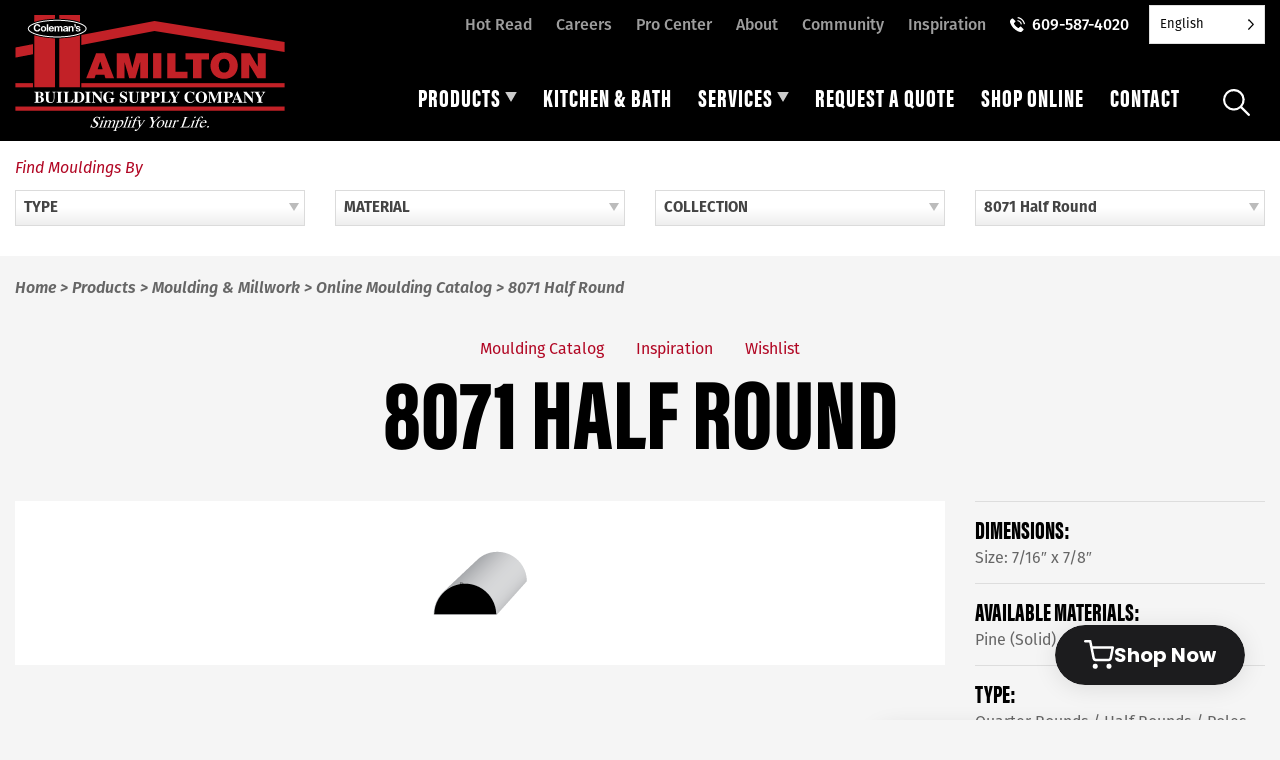

--- FILE ---
content_type: text/html; charset=UTF-8
request_url: https://hamiltonsupply.com/mouldings/8071-half-round/
body_size: 26150
content:
<!doctype html>
<html lang="en-US" id="html">
<head>
	<meta charset="UTF-8">
	<meta name="viewport" content="width=device-width, initial-scale=1">
	<link rel="profile" href="http://gmpg.org/xfn/11">

	<meta name='robots' content='index, follow, max-image-preview:large, max-snippet:-1, max-video-preview:-1' />

            <script data-no-defer="1" data-ezscrex="false" data-cfasync="false" data-pagespeed-no-defer data-cookieconsent="ignore">
                var ctPublicFunctions = {"_ajax_nonce":"99cf7d5ef6","_rest_nonce":"0f9722bdf4","_ajax_url":"\/wp-admin\/admin-ajax.php","_rest_url":"https:\/\/hamiltonsupply.com\/wp-json\/","data__cookies_type":"none","data__ajax_type":"rest","data__bot_detector_enabled":"0","data__frontend_data_log_enabled":1,"cookiePrefix":"","wprocket_detected":true,"host_url":"hamiltonsupply.com","text__ee_click_to_select":"Click to select the whole data","text__ee_original_email":"The complete one is","text__ee_got_it":"Got it","text__ee_blocked":"Blocked","text__ee_cannot_connect":"Cannot connect","text__ee_cannot_decode":"Can not decode email. Unknown reason","text__ee_email_decoder":"CleanTalk email decoder","text__ee_wait_for_decoding":"The magic is on the way!","text__ee_decoding_process":"Please wait a few seconds while we decode the contact data."}
            </script>
        
            <script data-no-defer="1" data-ezscrex="false" data-cfasync="false" data-pagespeed-no-defer data-cookieconsent="ignore">
                var ctPublic = {"_ajax_nonce":"99cf7d5ef6","settings__forms__check_internal":"0","settings__forms__check_external":"0","settings__forms__force_protection":0,"settings__forms__search_test":"0","settings__forms__wc_add_to_cart":"0","settings__data__bot_detector_enabled":"0","settings__sfw__anti_crawler":0,"blog_home":"https:\/\/hamiltonsupply.com\/","pixel__setting":"3","pixel__enabled":true,"pixel__url":"https:\/\/moderate11-v4.cleantalk.org\/pixel\/dfa5a1915178fb8aaced218eb1f308f8.gif","data__email_check_before_post":"1","data__email_check_exist_post":0,"data__cookies_type":"none","data__key_is_ok":true,"data__visible_fields_required":true,"wl_brandname":"Anti-Spam by CleanTalk","wl_brandname_short":"CleanTalk","ct_checkjs_key":"d40fc1cc1fbd70ae6a551df96b440d96a80a82de2ccad0556358f7b6fb77cd28","emailEncoderPassKey":"75d0c50f3d6476148e35f702028c78e1","bot_detector_forms_excluded":"W10=","advancedCacheExists":true,"varnishCacheExists":false,"wc_ajax_add_to_cart":false}
            </script>
        
	<!-- This site is optimized with the Yoast SEO plugin v26.7 - https://yoast.com/wordpress/plugins/seo/ -->
	<title>8071 Half Round - Hamilton Building Supply</title>
<link data-rocket-prefetch href="https://www.googletagmanager.com" rel="dns-prefetch">
<link data-rocket-prefetch href="https://static.addtoany.com" rel="dns-prefetch">
<link data-rocket-prefetch href="https://static.hotjar.com" rel="dns-prefetch">
<link data-rocket-prefetch href="https://script.hotjar.com" rel="dns-prefetch">
<link data-rocket-prefetch href="https://link.hbsnj.com" rel="dns-prefetch">
<link data-rocket-prefetch href="https://toolbxapp.com" rel="dns-prefetch"><link rel="preload" data-rocket-preload as="image" href="https://hamiltonsupply.com/wp-content/themes/yhmoulding-2019-child/img/logo-hamilton.svg?ver=2.0" fetchpriority="high">
	<link rel="canonical" href="https://hamiltonsupply.com/mouldings/8071-half-round/" />
	<meta property="og:locale" content="en_US" />
	<meta property="og:type" content="article" />
	<meta property="og:title" content="8071 Half Round - Hamilton Building Supply" />
	<meta property="og:url" content="https://hamiltonsupply.com/mouldings/8071-half-round/" />
	<meta property="og:site_name" content="Hamilton Building Supply" />
	<meta property="article:publisher" content="http://facebook.com/hbsnj" />
	<meta property="article:modified_time" content="2024-02-01T00:00:52+00:00" />
	<meta name="twitter:card" content="summary_large_image" />
	<script type="application/ld+json" class="yoast-schema-graph">{"@context":"https://schema.org","@graph":[{"@type":"WebPage","@id":"https://hamiltonsupply.com/mouldings/8071-half-round/","url":"https://hamiltonsupply.com/mouldings/8071-half-round/","name":"8071 Half Round - Hamilton Building Supply","isPartOf":{"@id":"https://hamiltonsupply.com/#website"},"datePublished":"2017-03-28T19:55:13+00:00","dateModified":"2024-02-01T00:00:52+00:00","breadcrumb":{"@id":"https://hamiltonsupply.com/mouldings/8071-half-round/#breadcrumb"},"inLanguage":"en-US","potentialAction":[{"@type":"ReadAction","target":["https://hamiltonsupply.com/mouldings/8071-half-round/"]}]},{"@type":"BreadcrumbList","@id":"https://hamiltonsupply.com/mouldings/8071-half-round/#breadcrumb","itemListElement":[{"@type":"ListItem","position":1,"name":"Home","item":"https://hamiltonsupply.com/"},{"@type":"ListItem","position":2,"name":"Moulding Profiles","item":"https://hamiltonsupply.com/mouldings/"},{"@type":"ListItem","position":3,"name":"8071 Half Round"}]},{"@type":"WebSite","@id":"https://hamiltonsupply.com/#website","url":"https://hamiltonsupply.com/","name":"Hamilton Building Supply","description":"","publisher":{"@id":"https://hamiltonsupply.com/#organization"},"potentialAction":[{"@type":"SearchAction","target":{"@type":"EntryPoint","urlTemplate":"https://hamiltonsupply.com/?s={search_term_string}"},"query-input":{"@type":"PropertyValueSpecification","valueRequired":true,"valueName":"search_term_string"}}],"inLanguage":"en-US"},{"@type":"Organization","@id":"https://hamiltonsupply.com/#organization","name":"Hamilton Building Supply","url":"https://hamiltonsupply.com/","logo":{"@type":"ImageObject","inLanguage":"en-US","@id":"https://hamiltonsupply.com/#/schema/logo/image/","url":"https://hamiltonsupply.com/wp-content/uploads/hamilton-building-supply-logo.png","contentUrl":"https://hamiltonsupply.com/wp-content/uploads/hamilton-building-supply-logo.png","width":225,"height":97,"caption":"Hamilton Building Supply"},"image":{"@id":"https://hamiltonsupply.com/#/schema/logo/image/"},"sameAs":["http://facebook.com/hbsnj","https://www.instagram.com/hamiltonbuildingsupply/"]}]}</script>
	<!-- / Yoast SEO plugin. -->


<link rel='dns-prefetch' href='//static.addtoany.com' />

<link rel="alternate" type="application/rss+xml" title="Hamilton Building Supply &raquo; Feed" href="https://hamiltonsupply.com/feed/" />
<link rel="alternate" title="oEmbed (JSON)" type="application/json+oembed" href="https://hamiltonsupply.com/wp-json/oembed/1.0/embed?url=https%3A%2F%2Fhamiltonsupply.com%2Fmouldings%2F8071-half-round%2F" />
<link rel="alternate" title="oEmbed (XML)" type="text/xml+oembed" href="https://hamiltonsupply.com/wp-json/oembed/1.0/embed?url=https%3A%2F%2Fhamiltonsupply.com%2Fmouldings%2F8071-half-round%2F&#038;format=xml" />
		<!-- This site uses the Google Analytics by MonsterInsights plugin v9.11.1 - Using Analytics tracking - https://www.monsterinsights.com/ -->
							<script src="//www.googletagmanager.com/gtag/js?id=G-7DBRY1H4PV"  data-cfasync="false" data-wpfc-render="false" type="text/javascript" async></script>
			<script data-cfasync="false" data-wpfc-render="false" type="text/javascript">
				var mi_version = '9.11.1';
				var mi_track_user = true;
				var mi_no_track_reason = '';
								var MonsterInsightsDefaultLocations = {"page_location":"https:\/\/hamiltonsupply.com\/mouldings\/8071-half-round\/"};
								if ( typeof MonsterInsightsPrivacyGuardFilter === 'function' ) {
					var MonsterInsightsLocations = (typeof MonsterInsightsExcludeQuery === 'object') ? MonsterInsightsPrivacyGuardFilter( MonsterInsightsExcludeQuery ) : MonsterInsightsPrivacyGuardFilter( MonsterInsightsDefaultLocations );
				} else {
					var MonsterInsightsLocations = (typeof MonsterInsightsExcludeQuery === 'object') ? MonsterInsightsExcludeQuery : MonsterInsightsDefaultLocations;
				}

								var disableStrs = [
										'ga-disable-G-7DBRY1H4PV',
									];

				/* Function to detect opted out users */
				function __gtagTrackerIsOptedOut() {
					for (var index = 0; index < disableStrs.length; index++) {
						if (document.cookie.indexOf(disableStrs[index] + '=true') > -1) {
							return true;
						}
					}

					return false;
				}

				/* Disable tracking if the opt-out cookie exists. */
				if (__gtagTrackerIsOptedOut()) {
					for (var index = 0; index < disableStrs.length; index++) {
						window[disableStrs[index]] = true;
					}
				}

				/* Opt-out function */
				function __gtagTrackerOptout() {
					for (var index = 0; index < disableStrs.length; index++) {
						document.cookie = disableStrs[index] + '=true; expires=Thu, 31 Dec 2099 23:59:59 UTC; path=/';
						window[disableStrs[index]] = true;
					}
				}

				if ('undefined' === typeof gaOptout) {
					function gaOptout() {
						__gtagTrackerOptout();
					}
				}
								window.dataLayer = window.dataLayer || [];

				window.MonsterInsightsDualTracker = {
					helpers: {},
					trackers: {},
				};
				if (mi_track_user) {
					function __gtagDataLayer() {
						dataLayer.push(arguments);
					}

					function __gtagTracker(type, name, parameters) {
						if (!parameters) {
							parameters = {};
						}

						if (parameters.send_to) {
							__gtagDataLayer.apply(null, arguments);
							return;
						}

						if (type === 'event') {
														parameters.send_to = monsterinsights_frontend.v4_id;
							var hookName = name;
							if (typeof parameters['event_category'] !== 'undefined') {
								hookName = parameters['event_category'] + ':' + name;
							}

							if (typeof MonsterInsightsDualTracker.trackers[hookName] !== 'undefined') {
								MonsterInsightsDualTracker.trackers[hookName](parameters);
							} else {
								__gtagDataLayer('event', name, parameters);
							}
							
						} else {
							__gtagDataLayer.apply(null, arguments);
						}
					}

					__gtagTracker('js', new Date());
					__gtagTracker('set', {
						'developer_id.dZGIzZG': true,
											});
					if ( MonsterInsightsLocations.page_location ) {
						__gtagTracker('set', MonsterInsightsLocations);
					}
										__gtagTracker('config', 'G-7DBRY1H4PV', {"forceSSL":"true"} );
										window.gtag = __gtagTracker;										(function () {
						/* https://developers.google.com/analytics/devguides/collection/analyticsjs/ */
						/* ga and __gaTracker compatibility shim. */
						var noopfn = function () {
							return null;
						};
						var newtracker = function () {
							return new Tracker();
						};
						var Tracker = function () {
							return null;
						};
						var p = Tracker.prototype;
						p.get = noopfn;
						p.set = noopfn;
						p.send = function () {
							var args = Array.prototype.slice.call(arguments);
							args.unshift('send');
							__gaTracker.apply(null, args);
						};
						var __gaTracker = function () {
							var len = arguments.length;
							if (len === 0) {
								return;
							}
							var f = arguments[len - 1];
							if (typeof f !== 'object' || f === null || typeof f.hitCallback !== 'function') {
								if ('send' === arguments[0]) {
									var hitConverted, hitObject = false, action;
									if ('event' === arguments[1]) {
										if ('undefined' !== typeof arguments[3]) {
											hitObject = {
												'eventAction': arguments[3],
												'eventCategory': arguments[2],
												'eventLabel': arguments[4],
												'value': arguments[5] ? arguments[5] : 1,
											}
										}
									}
									if ('pageview' === arguments[1]) {
										if ('undefined' !== typeof arguments[2]) {
											hitObject = {
												'eventAction': 'page_view',
												'page_path': arguments[2],
											}
										}
									}
									if (typeof arguments[2] === 'object') {
										hitObject = arguments[2];
									}
									if (typeof arguments[5] === 'object') {
										Object.assign(hitObject, arguments[5]);
									}
									if ('undefined' !== typeof arguments[1].hitType) {
										hitObject = arguments[1];
										if ('pageview' === hitObject.hitType) {
											hitObject.eventAction = 'page_view';
										}
									}
									if (hitObject) {
										action = 'timing' === arguments[1].hitType ? 'timing_complete' : hitObject.eventAction;
										hitConverted = mapArgs(hitObject);
										__gtagTracker('event', action, hitConverted);
									}
								}
								return;
							}

							function mapArgs(args) {
								var arg, hit = {};
								var gaMap = {
									'eventCategory': 'event_category',
									'eventAction': 'event_action',
									'eventLabel': 'event_label',
									'eventValue': 'event_value',
									'nonInteraction': 'non_interaction',
									'timingCategory': 'event_category',
									'timingVar': 'name',
									'timingValue': 'value',
									'timingLabel': 'event_label',
									'page': 'page_path',
									'location': 'page_location',
									'title': 'page_title',
									'referrer' : 'page_referrer',
								};
								for (arg in args) {
																		if (!(!args.hasOwnProperty(arg) || !gaMap.hasOwnProperty(arg))) {
										hit[gaMap[arg]] = args[arg];
									} else {
										hit[arg] = args[arg];
									}
								}
								return hit;
							}

							try {
								f.hitCallback();
							} catch (ex) {
							}
						};
						__gaTracker.create = newtracker;
						__gaTracker.getByName = newtracker;
						__gaTracker.getAll = function () {
							return [];
						};
						__gaTracker.remove = noopfn;
						__gaTracker.loaded = true;
						window['__gaTracker'] = __gaTracker;
					})();
									} else {
										console.log("");
					(function () {
						function __gtagTracker() {
							return null;
						}

						window['__gtagTracker'] = __gtagTracker;
						window['gtag'] = __gtagTracker;
					})();
									}
			</script>
							<!-- / Google Analytics by MonsterInsights -->
		<style id='wp-img-auto-sizes-contain-inline-css' type='text/css'>
img:is([sizes=auto i],[sizes^="auto," i]){contain-intrinsic-size:3000px 1500px}
/*# sourceURL=wp-img-auto-sizes-contain-inline-css */
</style>
<style id='wp-emoji-styles-inline-css' type='text/css'>

	img.wp-smiley, img.emoji {
		display: inline !important;
		border: none !important;
		box-shadow: none !important;
		height: 1em !important;
		width: 1em !important;
		margin: 0 0.07em !important;
		vertical-align: -0.1em !important;
		background: none !important;
		padding: 0 !important;
	}
/*# sourceURL=wp-emoji-styles-inline-css */
</style>
<style id='wp-block-library-inline-css' type='text/css'>
:root{--wp-block-synced-color:#7a00df;--wp-block-synced-color--rgb:122,0,223;--wp-bound-block-color:var(--wp-block-synced-color);--wp-editor-canvas-background:#ddd;--wp-admin-theme-color:#007cba;--wp-admin-theme-color--rgb:0,124,186;--wp-admin-theme-color-darker-10:#006ba1;--wp-admin-theme-color-darker-10--rgb:0,107,160.5;--wp-admin-theme-color-darker-20:#005a87;--wp-admin-theme-color-darker-20--rgb:0,90,135;--wp-admin-border-width-focus:2px}@media (min-resolution:192dpi){:root{--wp-admin-border-width-focus:1.5px}}.wp-element-button{cursor:pointer}:root .has-very-light-gray-background-color{background-color:#eee}:root .has-very-dark-gray-background-color{background-color:#313131}:root .has-very-light-gray-color{color:#eee}:root .has-very-dark-gray-color{color:#313131}:root .has-vivid-green-cyan-to-vivid-cyan-blue-gradient-background{background:linear-gradient(135deg,#00d084,#0693e3)}:root .has-purple-crush-gradient-background{background:linear-gradient(135deg,#34e2e4,#4721fb 50%,#ab1dfe)}:root .has-hazy-dawn-gradient-background{background:linear-gradient(135deg,#faaca8,#dad0ec)}:root .has-subdued-olive-gradient-background{background:linear-gradient(135deg,#fafae1,#67a671)}:root .has-atomic-cream-gradient-background{background:linear-gradient(135deg,#fdd79a,#004a59)}:root .has-nightshade-gradient-background{background:linear-gradient(135deg,#330968,#31cdcf)}:root .has-midnight-gradient-background{background:linear-gradient(135deg,#020381,#2874fc)}:root{--wp--preset--font-size--normal:16px;--wp--preset--font-size--huge:42px}.has-regular-font-size{font-size:1em}.has-larger-font-size{font-size:2.625em}.has-normal-font-size{font-size:var(--wp--preset--font-size--normal)}.has-huge-font-size{font-size:var(--wp--preset--font-size--huge)}.has-text-align-center{text-align:center}.has-text-align-left{text-align:left}.has-text-align-right{text-align:right}.has-fit-text{white-space:nowrap!important}#end-resizable-editor-section{display:none}.aligncenter{clear:both}.items-justified-left{justify-content:flex-start}.items-justified-center{justify-content:center}.items-justified-right{justify-content:flex-end}.items-justified-space-between{justify-content:space-between}.screen-reader-text{border:0;clip-path:inset(50%);height:1px;margin:-1px;overflow:hidden;padding:0;position:absolute;width:1px;word-wrap:normal!important}.screen-reader-text:focus{background-color:#ddd;clip-path:none;color:#444;display:block;font-size:1em;height:auto;left:5px;line-height:normal;padding:15px 23px 14px;text-decoration:none;top:5px;width:auto;z-index:100000}html :where(.has-border-color){border-style:solid}html :where([style*=border-top-color]){border-top-style:solid}html :where([style*=border-right-color]){border-right-style:solid}html :where([style*=border-bottom-color]){border-bottom-style:solid}html :where([style*=border-left-color]){border-left-style:solid}html :where([style*=border-width]){border-style:solid}html :where([style*=border-top-width]){border-top-style:solid}html :where([style*=border-right-width]){border-right-style:solid}html :where([style*=border-bottom-width]){border-bottom-style:solid}html :where([style*=border-left-width]){border-left-style:solid}html :where(img[class*=wp-image-]){height:auto;max-width:100%}:where(figure){margin:0 0 1em}html :where(.is-position-sticky){--wp-admin--admin-bar--position-offset:var(--wp-admin--admin-bar--height,0px)}@media screen and (max-width:600px){html :where(.is-position-sticky){--wp-admin--admin-bar--position-offset:0px}}

/*# sourceURL=wp-block-library-inline-css */
</style><style id='global-styles-inline-css' type='text/css'>
:root{--wp--preset--aspect-ratio--square: 1;--wp--preset--aspect-ratio--4-3: 4/3;--wp--preset--aspect-ratio--3-4: 3/4;--wp--preset--aspect-ratio--3-2: 3/2;--wp--preset--aspect-ratio--2-3: 2/3;--wp--preset--aspect-ratio--16-9: 16/9;--wp--preset--aspect-ratio--9-16: 9/16;--wp--preset--color--black: #000000;--wp--preset--color--cyan-bluish-gray: #abb8c3;--wp--preset--color--white: #ffffff;--wp--preset--color--pale-pink: #f78da7;--wp--preset--color--vivid-red: #cf2e2e;--wp--preset--color--luminous-vivid-orange: #ff6900;--wp--preset--color--luminous-vivid-amber: #fcb900;--wp--preset--color--light-green-cyan: #7bdcb5;--wp--preset--color--vivid-green-cyan: #00d084;--wp--preset--color--pale-cyan-blue: #8ed1fc;--wp--preset--color--vivid-cyan-blue: #0693e3;--wp--preset--color--vivid-purple: #9b51e0;--wp--preset--gradient--vivid-cyan-blue-to-vivid-purple: linear-gradient(135deg,rgb(6,147,227) 0%,rgb(155,81,224) 100%);--wp--preset--gradient--light-green-cyan-to-vivid-green-cyan: linear-gradient(135deg,rgb(122,220,180) 0%,rgb(0,208,130) 100%);--wp--preset--gradient--luminous-vivid-amber-to-luminous-vivid-orange: linear-gradient(135deg,rgb(252,185,0) 0%,rgb(255,105,0) 100%);--wp--preset--gradient--luminous-vivid-orange-to-vivid-red: linear-gradient(135deg,rgb(255,105,0) 0%,rgb(207,46,46) 100%);--wp--preset--gradient--very-light-gray-to-cyan-bluish-gray: linear-gradient(135deg,rgb(238,238,238) 0%,rgb(169,184,195) 100%);--wp--preset--gradient--cool-to-warm-spectrum: linear-gradient(135deg,rgb(74,234,220) 0%,rgb(151,120,209) 20%,rgb(207,42,186) 40%,rgb(238,44,130) 60%,rgb(251,105,98) 80%,rgb(254,248,76) 100%);--wp--preset--gradient--blush-light-purple: linear-gradient(135deg,rgb(255,206,236) 0%,rgb(152,150,240) 100%);--wp--preset--gradient--blush-bordeaux: linear-gradient(135deg,rgb(254,205,165) 0%,rgb(254,45,45) 50%,rgb(107,0,62) 100%);--wp--preset--gradient--luminous-dusk: linear-gradient(135deg,rgb(255,203,112) 0%,rgb(199,81,192) 50%,rgb(65,88,208) 100%);--wp--preset--gradient--pale-ocean: linear-gradient(135deg,rgb(255,245,203) 0%,rgb(182,227,212) 50%,rgb(51,167,181) 100%);--wp--preset--gradient--electric-grass: linear-gradient(135deg,rgb(202,248,128) 0%,rgb(113,206,126) 100%);--wp--preset--gradient--midnight: linear-gradient(135deg,rgb(2,3,129) 0%,rgb(40,116,252) 100%);--wp--preset--font-size--small: 13px;--wp--preset--font-size--medium: 20px;--wp--preset--font-size--large: 36px;--wp--preset--font-size--x-large: 42px;--wp--preset--spacing--20: 0.44rem;--wp--preset--spacing--30: 0.67rem;--wp--preset--spacing--40: 1rem;--wp--preset--spacing--50: 1.5rem;--wp--preset--spacing--60: 2.25rem;--wp--preset--spacing--70: 3.38rem;--wp--preset--spacing--80: 5.06rem;--wp--preset--shadow--natural: 6px 6px 9px rgba(0, 0, 0, 0.2);--wp--preset--shadow--deep: 12px 12px 50px rgba(0, 0, 0, 0.4);--wp--preset--shadow--sharp: 6px 6px 0px rgba(0, 0, 0, 0.2);--wp--preset--shadow--outlined: 6px 6px 0px -3px rgb(255, 255, 255), 6px 6px rgb(0, 0, 0);--wp--preset--shadow--crisp: 6px 6px 0px rgb(0, 0, 0);}:where(.is-layout-flex){gap: 0.5em;}:where(.is-layout-grid){gap: 0.5em;}body .is-layout-flex{display: flex;}.is-layout-flex{flex-wrap: wrap;align-items: center;}.is-layout-flex > :is(*, div){margin: 0;}body .is-layout-grid{display: grid;}.is-layout-grid > :is(*, div){margin: 0;}:where(.wp-block-columns.is-layout-flex){gap: 2em;}:where(.wp-block-columns.is-layout-grid){gap: 2em;}:where(.wp-block-post-template.is-layout-flex){gap: 1.25em;}:where(.wp-block-post-template.is-layout-grid){gap: 1.25em;}.has-black-color{color: var(--wp--preset--color--black) !important;}.has-cyan-bluish-gray-color{color: var(--wp--preset--color--cyan-bluish-gray) !important;}.has-white-color{color: var(--wp--preset--color--white) !important;}.has-pale-pink-color{color: var(--wp--preset--color--pale-pink) !important;}.has-vivid-red-color{color: var(--wp--preset--color--vivid-red) !important;}.has-luminous-vivid-orange-color{color: var(--wp--preset--color--luminous-vivid-orange) !important;}.has-luminous-vivid-amber-color{color: var(--wp--preset--color--luminous-vivid-amber) !important;}.has-light-green-cyan-color{color: var(--wp--preset--color--light-green-cyan) !important;}.has-vivid-green-cyan-color{color: var(--wp--preset--color--vivid-green-cyan) !important;}.has-pale-cyan-blue-color{color: var(--wp--preset--color--pale-cyan-blue) !important;}.has-vivid-cyan-blue-color{color: var(--wp--preset--color--vivid-cyan-blue) !important;}.has-vivid-purple-color{color: var(--wp--preset--color--vivid-purple) !important;}.has-black-background-color{background-color: var(--wp--preset--color--black) !important;}.has-cyan-bluish-gray-background-color{background-color: var(--wp--preset--color--cyan-bluish-gray) !important;}.has-white-background-color{background-color: var(--wp--preset--color--white) !important;}.has-pale-pink-background-color{background-color: var(--wp--preset--color--pale-pink) !important;}.has-vivid-red-background-color{background-color: var(--wp--preset--color--vivid-red) !important;}.has-luminous-vivid-orange-background-color{background-color: var(--wp--preset--color--luminous-vivid-orange) !important;}.has-luminous-vivid-amber-background-color{background-color: var(--wp--preset--color--luminous-vivid-amber) !important;}.has-light-green-cyan-background-color{background-color: var(--wp--preset--color--light-green-cyan) !important;}.has-vivid-green-cyan-background-color{background-color: var(--wp--preset--color--vivid-green-cyan) !important;}.has-pale-cyan-blue-background-color{background-color: var(--wp--preset--color--pale-cyan-blue) !important;}.has-vivid-cyan-blue-background-color{background-color: var(--wp--preset--color--vivid-cyan-blue) !important;}.has-vivid-purple-background-color{background-color: var(--wp--preset--color--vivid-purple) !important;}.has-black-border-color{border-color: var(--wp--preset--color--black) !important;}.has-cyan-bluish-gray-border-color{border-color: var(--wp--preset--color--cyan-bluish-gray) !important;}.has-white-border-color{border-color: var(--wp--preset--color--white) !important;}.has-pale-pink-border-color{border-color: var(--wp--preset--color--pale-pink) !important;}.has-vivid-red-border-color{border-color: var(--wp--preset--color--vivid-red) !important;}.has-luminous-vivid-orange-border-color{border-color: var(--wp--preset--color--luminous-vivid-orange) !important;}.has-luminous-vivid-amber-border-color{border-color: var(--wp--preset--color--luminous-vivid-amber) !important;}.has-light-green-cyan-border-color{border-color: var(--wp--preset--color--light-green-cyan) !important;}.has-vivid-green-cyan-border-color{border-color: var(--wp--preset--color--vivid-green-cyan) !important;}.has-pale-cyan-blue-border-color{border-color: var(--wp--preset--color--pale-cyan-blue) !important;}.has-vivid-cyan-blue-border-color{border-color: var(--wp--preset--color--vivid-cyan-blue) !important;}.has-vivid-purple-border-color{border-color: var(--wp--preset--color--vivid-purple) !important;}.has-vivid-cyan-blue-to-vivid-purple-gradient-background{background: var(--wp--preset--gradient--vivid-cyan-blue-to-vivid-purple) !important;}.has-light-green-cyan-to-vivid-green-cyan-gradient-background{background: var(--wp--preset--gradient--light-green-cyan-to-vivid-green-cyan) !important;}.has-luminous-vivid-amber-to-luminous-vivid-orange-gradient-background{background: var(--wp--preset--gradient--luminous-vivid-amber-to-luminous-vivid-orange) !important;}.has-luminous-vivid-orange-to-vivid-red-gradient-background{background: var(--wp--preset--gradient--luminous-vivid-orange-to-vivid-red) !important;}.has-very-light-gray-to-cyan-bluish-gray-gradient-background{background: var(--wp--preset--gradient--very-light-gray-to-cyan-bluish-gray) !important;}.has-cool-to-warm-spectrum-gradient-background{background: var(--wp--preset--gradient--cool-to-warm-spectrum) !important;}.has-blush-light-purple-gradient-background{background: var(--wp--preset--gradient--blush-light-purple) !important;}.has-blush-bordeaux-gradient-background{background: var(--wp--preset--gradient--blush-bordeaux) !important;}.has-luminous-dusk-gradient-background{background: var(--wp--preset--gradient--luminous-dusk) !important;}.has-pale-ocean-gradient-background{background: var(--wp--preset--gradient--pale-ocean) !important;}.has-electric-grass-gradient-background{background: var(--wp--preset--gradient--electric-grass) !important;}.has-midnight-gradient-background{background: var(--wp--preset--gradient--midnight) !important;}.has-small-font-size{font-size: var(--wp--preset--font-size--small) !important;}.has-medium-font-size{font-size: var(--wp--preset--font-size--medium) !important;}.has-large-font-size{font-size: var(--wp--preset--font-size--large) !important;}.has-x-large-font-size{font-size: var(--wp--preset--font-size--x-large) !important;}
/*# sourceURL=global-styles-inline-css */
</style>

<style id='classic-theme-styles-inline-css' type='text/css'>
/*! This file is auto-generated */
.wp-block-button__link{color:#fff;background-color:#32373c;border-radius:9999px;box-shadow:none;text-decoration:none;padding:calc(.667em + 2px) calc(1.333em + 2px);font-size:1.125em}.wp-block-file__button{background:#32373c;color:#fff;text-decoration:none}
/*# sourceURL=/wp-includes/css/classic-themes.min.css */
</style>
<link rel='stylesheet' id='cleantalk-public-css-css' href='https://hamiltonsupply.com/wp-content/plugins/cleantalk-spam-protect/css/cleantalk-public.min.css?ver=6.70.1_1767911868' type='text/css' media='all' />
<link rel='stylesheet' id='cleantalk-email-decoder-css-css' href='https://hamiltonsupply.com/wp-content/plugins/cleantalk-spam-protect/css/cleantalk-email-decoder.min.css?ver=6.70.1_1767911868' type='text/css' media='all' />
<link data-minify="1" rel='stylesheet' id='weglot-css-css' href='https://hamiltonsupply.com/wp-content/cache/min/1/wp-content/plugins/weglot/dist/css/front-css.css?ver=1768530143' type='text/css' media='all' />
<link data-minify="1" rel='stylesheet' id='new-flag-css-css' href='https://hamiltonsupply.com/wp-content/cache/min/1/wp-content/plugins/weglot/dist/css/new-flags.css?ver=1768530143' type='text/css' media='all' />
<link rel='stylesheet' id='foundation-css' href='https://hamiltonsupply.com/wp-content/themes/yhmoulding-2019/css/foundation.min.css?ver=6.5.1' type='text/css' media='all' />
<link data-minify="1" rel='stylesheet' id='yhmoulding-2019-style-css' href='https://hamiltonsupply.com/wp-content/cache/min/1/wp-content/themes/yhmoulding-2019/css/style.css?ver=1768530143' type='text/css' media='all' />
<link rel='stylesheet' id='fancybox-base-style-css' href='https://hamiltonsupply.com/wp-content/themes/yhmoulding-2019/css/jquery.fancybox.min.css?ver=3.1.25' type='text/css' media='all' />
<link data-minify="1" rel='stylesheet' id='select2-styles-css' href='https://hamiltonsupply.com/wp-content/cache/min/1/wp-content/themes/yhmoulding-2019/js/select2/select2.css?ver=1768530143' type='text/css' media='all' />
<link data-minify="1" rel='stylesheet' id='yhdm-wishlist-css' href='https://hamiltonsupply.com/wp-content/cache/min/1/wp-content/themes/yhmoulding-2019/wishlist/css/wishlist.css?ver=1768530143' type='text/css' media='all' />
<link data-minify="1" rel='stylesheet' id='arve-css' href='https://hamiltonsupply.com/wp-content/cache/min/1/wp-content/plugins/advanced-responsive-video-embedder/build/main.css?ver=1768530143' type='text/css' media='all' />
<link rel='stylesheet' id='addtoany-css' href='https://hamiltonsupply.com/wp-content/plugins/add-to-any/addtoany.min.css?ver=1.16' type='text/css' media='all' />
<style id='addtoany-inline-css' type='text/css'>
.addtoany_shortcode {padding:20px 0;}
.addtoany_shortcode .a2a_svg.a2a_s__default {padding:5px;}
/*# sourceURL=addtoany-inline-css */
</style>
<link data-minify="1" rel='stylesheet' id='yhmoulding-2019-child-style-custom-css' href='https://hamiltonsupply.com/wp-content/cache/min/1/wp-content/themes/yhmoulding-2019-child/css/style-custom.css?ver=1768530144' type='text/css' media='all' />
<link data-minify="1" rel='stylesheet' id='slick-style-css' href='https://hamiltonsupply.com/wp-content/cache/min/1/wp-content/themes/yhmoulding-2019-child/slick/slick.css?ver=1768530144' type='text/css' media='all' />
<link data-minify="1" rel='stylesheet' id='slick-theme-style-css' href='https://hamiltonsupply.com/wp-content/cache/min/1/wp-content/themes/yhmoulding-2019-child/slick/slick-theme.css?ver=1768530144' type='text/css' media='all' />
<script type="text/javascript" src="https://hamiltonsupply.com/wp-content/plugins/google-analytics-for-wordpress/assets/js/frontend-gtag.min.js?ver=9.11.1" id="monsterinsights-frontend-script-js" async="async" data-wp-strategy="async"></script>
<script data-cfasync="false" data-wpfc-render="false" type="text/javascript" id='monsterinsights-frontend-script-js-extra'>/* <![CDATA[ */
var monsterinsights_frontend = {"js_events_tracking":"true","download_extensions":"doc,pdf,ppt,zip,xls,docx,pptx,xlsx,dwg,dxf,rvt,rfa","inbound_paths":"[]","home_url":"https:\/\/hamiltonsupply.com","hash_tracking":"false","v4_id":"G-7DBRY1H4PV"};/* ]]> */
</script>
<script type="text/javascript" id="addtoany-core-js-before">
/* <![CDATA[ */
window.a2a_config=window.a2a_config||{};a2a_config.callbacks=[];a2a_config.overlays=[];a2a_config.templates={};

//# sourceURL=addtoany-core-js-before
/* ]]> */
</script>
<script type="text/javascript" defer src="https://static.addtoany.com/menu/page.js" id="addtoany-core-js"></script>
<script type="text/javascript" src="https://hamiltonsupply.com/wp-includes/js/jquery/jquery.min.js?ver=3.7.1" id="jquery-core-js"></script>
<script type="text/javascript" src="https://hamiltonsupply.com/wp-includes/js/jquery/jquery-migrate.min.js?ver=3.4.1" id="jquery-migrate-js"></script>
<script type="text/javascript" defer src="https://hamiltonsupply.com/wp-content/plugins/add-to-any/addtoany.min.js?ver=1.1" id="addtoany-jquery-js"></script>
<script type="text/javascript" src="https://hamiltonsupply.com/wp-content/plugins/cleantalk-spam-protect/js/apbct-public-bundle_gathering.min.js?ver=6.70.1_1767911868" id="apbct-public-bundle_gathering.min-js-js"></script>
<script data-minify="1" type="text/javascript" src="https://hamiltonsupply.com/wp-content/cache/min/1/wp-content/plugins/weglot/dist/front-js.js?ver=1768530144" id="wp-weglot-js-js"></script>
<script type="text/javascript" src="https://hamiltonsupply.com/wp-content/plugins/yellow-house-moulding/public/js/yhdm.min.js?ver=2.2.0" id="yhdm-public-js"></script>
<script type="text/javascript" src="https://hamiltonsupply.com/wp-content/themes/yhmoulding-2019/js/select2/select2.min.js?ver=6.9" id="select2-script-js"></script>
<script data-minify="1" type="text/javascript" src="https://hamiltonsupply.com/wp-content/cache/min/1/wp-content/themes/yhmoulding-2019/js/mouldings.js?ver=1768530144" id="yhdm-script-js"></script>
<script data-minify="1" type="text/javascript" src="https://hamiltonsupply.com/wp-content/cache/min/1/wp-content/themes/yhmoulding-2019/wishlist/js/jquery.popupoverlay.js?ver=1768530144" id="yhdm-wishlist-overlay-js"></script>
<script type="text/javascript" id="yhdm-wishlist-js-extra">
/* <![CDATA[ */
var WishlistData = {"nonce":"5bbbf3a82c","admin_ajax":"https://hamiltonsupply.com/wp-admin/admin-ajax.php"};
//# sourceURL=yhdm-wishlist-js-extra
/* ]]> */
</script>
<script data-minify="1" type="text/javascript" src="https://hamiltonsupply.com/wp-content/cache/min/1/wp-content/themes/yhmoulding-2019/wishlist/js/wishlist.js?ver=1768530144" id="yhdm-wishlist-js"></script>
<link rel="https://api.w.org/" href="https://hamiltonsupply.com/wp-json/" /><link rel="EditURI" type="application/rsd+xml" title="RSD" href="https://hamiltonsupply.com/xmlrpc.php?rsd" />
<link rel='shortlink' href='https://hamiltonsupply.com/?p=18040' />

<link rel="alternate" href="https://hamiltonsupply.com/mouldings/8071-half-round/" hreflang="en"/>
<link rel="alternate" href="https://hamiltonsupply.com/es/mouldings/8071-half-round/" hreflang="es"/>
<link rel="alternate" href="https://hamiltonsupply.com/pl/mouldings/8071-half-round/" hreflang="pl"/>
<script type="application/json" id="weglot-data">{"website":"https:\/\/hamiltonsupply.com\/","uid":"89784611a1","project_slug":"hamilton","language_from":"en","language_from_custom_flag":null,"language_from_custom_name":null,"excluded_paths":[{"type":"CONTAIN","value":"\/pocket-moulding-guide\/","language_button_displayed":true,"exclusion_behavior":"REDIRECT","excluded_languages":[],"regex":"\/pocket\\-moulding\\-guide\/"}],"excluded_blocks":[{"value":".dont-translate","description":null}],"custom_settings":{"button_style":{"is_dropdown":true,"flag_type":"rectangle_mat","with_name":true,"full_name":true,"custom_css":"","with_flags":false},"translate_email":false,"translate_search":false,"translate_amp":false,"switchers":[{"templates":{"name":"default","hash":"095ffb8d22f66be52959023fa4eeb71a05f20f73"},"location":[],"style":{"with_flags":false,"flag_type":"rectangle_mat","with_name":true,"full_name":true,"is_dropdown":true}}]},"pending_translation_enabled":false,"curl_ssl_check_enabled":true,"custom_css":null,"languages":[{"language_to":"es","custom_code":null,"custom_name":null,"custom_local_name":null,"provider":null,"enabled":true,"automatic_translation_enabled":true,"deleted_at":null,"connect_host_destination":null,"custom_flag":null},{"language_to":"pl","custom_code":null,"custom_name":null,"custom_local_name":null,"provider":null,"enabled":true,"automatic_translation_enabled":true,"deleted_at":null,"connect_host_destination":null,"custom_flag":null}],"organization_slug":"w-4f53661be7","api_domain":"cdn-api-weglot.com","current_language":"en","switcher_links":{"en":"https:\/\/hamiltonsupply.com\/mouldings\/8071-half-round\/?wg-choose-original=true","es":"https:\/\/hamiltonsupply.com\/es\/mouldings\/8071-half-round\/?wg-choose-original=false","pl":"https:\/\/hamiltonsupply.com\/pl\/mouldings\/8071-half-round\/?wg-choose-original=false"},"original_path":"\/mouldings\/8071-half-round\/"}</script><link rel="apple-touch-icon" sizes="180x180" href="https://hamiltonsupply.com/wp-content/themes/yhmoulding-2019-child/favicons/apple-touch-icon.png">
<link rel="icon" type="image/png" sizes="32x32" href="https://hamiltonsupply.com/wp-content/themes/yhmoulding-2019-child/favicons/favicon-32x32.png">
<link rel="icon" type="image/png" sizes="16x16" href="https://hamiltonsupply.com/wp-content/themes/yhmoulding-2019-child/favicons/favicon-16x16.png">
<link rel="manifest" href="https://hamiltonsupply.com/wp-content/themes/yhmoulding-2019-child/favicons/site.webmanifest">
<link rel="mask-icon" href="https://hamiltonsupply.com/wp-content/themes/yhmoulding-2019-child/favicons/safari-pinned-tab.svg" color="#5bbad5">
<link rel="shortcut icon" href="https://hamiltonsupply.com/wp-content/themes/yhmoulding-2019-child/favicons/favicon.ico">
<meta name="msapplication-TileColor" content="#b91d47">
<meta name="msapplication-config" content="https://hamiltonsupply.com/wp-content/themes/yhmoulding-2019-child/favicons/browserconfig.xml">
<meta name="theme-color" content="#ffffff">
<link data-minify="1" rel="stylesheet" href="https://hamiltonsupply.com/wp-content/cache/min/1/nva0fre.css?ver=1768530144">
<!-- Hotjar Tracking Code for Hamilton Building Supply -->
<script>
    (function(h,o,t,j,a,r){
        h.hj=h.hj||function(){(h.hj.q=h.hj.q||[]).push(arguments)};
        h._hjSettings={hjid:3285402,hjsv:6};
        a=o.getElementsByTagName('head')[0];
        r=o.createElement('script');r.async=1;
        r.src=t+h._hjSettings.hjid+j+h._hjSettings.hjsv;
        a.appendChild(r);
    })(window,document,'https://static.hotjar.com/c/hotjar-','.js?sv=');
</script>
<noscript><style id="rocket-lazyload-nojs-css">.rll-youtube-player, [data-lazy-src]{display:none !important;}</style></noscript><meta name="generator" content="WP Rocket 3.20.3" data-wpr-features="wpr_minify_js wpr_preconnect_external_domains wpr_oci wpr_minify_css wpr_desktop" /></head>

<body class="wp-singular yhd_moulding_profile-template-default single single-yhd_moulding_profile postid-18040 wp-theme-yhmoulding-2019 wp-child-theme-yhmoulding-2019-child no-page-banner">
<div >
	<div  class="off-canvas position-left" id="offCanvas" data-off-canvas data-transition="overlap">
		<nav id="site-navigation-mobile" class="main-navigation-mobile">
			<ul id="primary-menu-mobile" class="vertical menu accordion-menu" data-accordion-menu>
				<li class="menu-item-home"><a href="https://hamiltonsupply.com">Home</a></li><li class="menu-item menu-item-type-post_type menu-item-object-page menu-item-has-children menu-item-18306"><a href="https://hamiltonsupply.com/products/">Products</a>
<ul class="menu vertical nested">
<li class="menu-item menu-item-type-post_type menu-item-object-page menu-item-19198"><a href="https://hamiltonsupply.com/products/">View All</a></li><li class="menu-item menu-item-type-custom menu-item-object-custom menu-item-20066"><a target="_blank" href="https://hamiltonsupply.com/pocket-moulding-guide/">View Our Virtual Pocket Moulding Guide</a></li><li class="menu-item menu-item-type-post_type menu-item-object-page menu-item-has-children menu-item-18168"><a href="https://hamiltonsupply.com/products/cabinetry-countertops/">Cabinetry &#038; Countertops</a>
	<ul class="menu vertical nested">
<li class="menu-item menu-item-type-post_type menu-item-object-page menu-item-18169"><a href="https://hamiltonsupply.com/products/cabinetry-countertops/cabinetry/">Cabinetry</a></li><li class="menu-item menu-item-type-post_type menu-item-object-page menu-item-18170"><a href="https://hamiltonsupply.com/products/cabinetry-countertops/countertops/">Countertops</a></li></ul></li><li class="menu-item menu-item-type-post_type menu-item-object-page menu-item-has-children menu-item-18207"><a href="https://hamiltonsupply.com/products/decking-outdoor/">Decking &#038; Outdoor</a>
	<ul class="menu vertical nested">
<li class="menu-item menu-item-type-post_type menu-item-object-page menu-item-18212"><a href="https://hamiltonsupply.com/products/decking-outdoor/decking/">Decking</a></li><li class="menu-item menu-item-type-post_type menu-item-object-page menu-item-18213"><a href="https://hamiltonsupply.com/products/decking-outdoor/railing/">Railing</a></li><li class="menu-item menu-item-type-post_type menu-item-object-page menu-item-18214"><a href="https://hamiltonsupply.com/products/decking-outdoor/pergolas/">Pergolas</a></li></ul></li><li class="menu-item menu-item-type-post_type menu-item-object-page menu-item-has-children menu-item-18208"><a href="https://hamiltonsupply.com/products/doors/">Doors</a>
	<ul class="menu vertical nested">
<li class="menu-item menu-item-type-post_type menu-item-object-page menu-item-18216"><a href="https://hamiltonsupply.com/products/doors/interior-doors/">Interior Doors</a></li><li class="menu-item menu-item-type-post_type menu-item-object-page menu-item-18215"><a href="https://hamiltonsupply.com/products/doors/exterior-doors/">Exterior Doors</a></li></ul></li><li class="menu-item menu-item-type-post_type menu-item-object-page menu-item-has-children menu-item-18910"><a href="https://hamiltonsupply.com/products/duration/">DURATION® Millwork</a>
	<ul class="menu vertical nested">
<li class="menu-item menu-item-type-post_type menu-item-object-page menu-item-19228"><a href="https://hamiltonsupply.com/products/duration/download-the-duration-catalog/">Download the DURATION® Catalog</a></li><li class="menu-item menu-item-type-post_type menu-item-object-page menu-item-19229"><a href="https://hamiltonsupply.com/products/duration/duration-moulding/">DURATION® Moulding</a></li><li class="menu-item menu-item-type-post_type menu-item-object-page menu-item-19230"><a href="https://hamiltonsupply.com/products/duration/duration-siding/">DURATION® Siding</a></li><li class="menu-item menu-item-type-post_type menu-item-object-page menu-item-19231"><a href="https://hamiltonsupply.com/products/duration/duration-custom-millwork/">DURATION® Custom Millwork</a></li></ul></li><li class="menu-item menu-item-type-post_type menu-item-object-page menu-item-has-children menu-item-18210"><a href="https://hamiltonsupply.com/products/hardware-sundries/">Hardware &#038; Sundries</a>
	<ul class="menu vertical nested">
<li class="menu-item menu-item-type-post_type menu-item-object-page menu-item-18326"><a href="https://hamiltonsupply.com/products/hardware-sundries/adhesives-caulks-sealants/">Adhesives, Caulks &amp; Sealants</a></li><li class="menu-item menu-item-type-post_type menu-item-object-page menu-item-18218"><a href="https://hamiltonsupply.com/products/hardware-sundries/architectural-hardware/">Architectural Hardware</a></li><li class="menu-item menu-item-type-post_type menu-item-object-page menu-item-18219"><a href="https://hamiltonsupply.com/products/hardware-sundries/fasteners/">Fasteners</a></li><li class="menu-item menu-item-type-post_type menu-item-object-page menu-item-18220"><a href="https://hamiltonsupply.com/products/hardware-sundries/tools/">Tools</a></li><li class="menu-item menu-item-type-post_type menu-item-object-page menu-item-18221"><a href="https://hamiltonsupply.com/products/hardware-sundries/paints-stains-sundries/">Paints, Stains &amp; Sundries</a></li><li class="menu-item menu-item-type-post_type menu-item-object-page menu-item-18222"><a href="https://hamiltonsupply.com/products/hardware-sundries/shelving-closet-organizers/">Shelving &#038; Closet Organizers</a></li></ul></li><li class="menu-item menu-item-type-post_type menu-item-object-page menu-item-has-children menu-item-18211"><a href="https://hamiltonsupply.com/products/lumber-building-materials/">Lumber &amp; Building Materials</a>
	<ul class="menu vertical nested">
<li class="menu-item menu-item-type-post_type menu-item-object-page menu-item-18223"><a href="https://hamiltonsupply.com/products/lumber-building-materials/drywall-steel-studs/">Drywall &#038; Steel Studs</a></li><li class="menu-item menu-item-type-post_type menu-item-object-page menu-item-18224"><a href="https://hamiltonsupply.com/products/lumber-building-materials/engineered-lumber/">Engineered Lumber &#038; Trusses</a></li><li class="menu-item menu-item-type-post_type menu-item-object-page menu-item-18225"><a href="https://hamiltonsupply.com/products/lumber-building-materials/framing-lumber/">Framing Lumber</a></li><li class="menu-item menu-item-type-post_type menu-item-object-page menu-item-18226"><a href="https://hamiltonsupply.com/products/lumber-building-materials/insulation-building-wraps/">Insulation &amp; Building Wraps</a></li><li class="menu-item menu-item-type-post_type menu-item-object-page menu-item-18227"><a href="https://hamiltonsupply.com/products/lumber-building-materials/plywood-sheet-products/">Plywood &#038; Sheet Products</a></li><li class="menu-item menu-item-type-post_type menu-item-object-page menu-item-18228"><a href="https://hamiltonsupply.com/products/lumber-building-materials/sound-control/">Sound Control</a></li><li class="menu-item menu-item-type-post_type menu-item-object-page menu-item-18229"><a href="https://hamiltonsupply.com/products/lumber-building-materials/treated-lumber/">Treated Lumber</a></li><li class="menu-item menu-item-type-post_type menu-item-object-page menu-item-18230"><a href="https://hamiltonsupply.com/products/lumber-building-materials/trimboards/">Trimboards</a></li></ul></li><li class="menu-item menu-item-type-post_type menu-item-object-page menu-item-has-children menu-item-18166"><a href="https://hamiltonsupply.com/products/moulding-millwork/">Moulding &#038; Millwork</a>
	<ul class="menu vertical nested">
<li class="menu-item menu-item-type-post_type menu-item-object-page menu-item-16423"><a href="https://hamiltonsupply.com/products/moulding-millwork/moulding/">Online Moulding Catalog</a></li><li class="menu-item menu-item-type-post_type menu-item-object-page menu-item-16493"><a href="https://hamiltonsupply.com/products/moulding-millwork/wishlist/">Wishlist</a></li><li class="menu-item menu-item-type-post_type menu-item-object-page menu-item-18234"><a href="https://hamiltonsupply.com/products/moulding-millwork/moulding-brands/">Moulding Brands</a></li><li class="menu-item menu-item-type-post_type menu-item-object-page menu-item-18232"><a href="https://hamiltonsupply.com/products/moulding-millwork/columns/">Columns</a></li><li class="menu-item menu-item-type-post_type menu-item-object-page menu-item-18235"><a href="https://hamiltonsupply.com/products/moulding-millwork/shutters/">Shutters</a></li><li class="menu-item menu-item-type-post_type menu-item-object-page menu-item-18236"><a href="https://hamiltonsupply.com/products/moulding-millwork/stairs-railings/">Stairs &#038; Railings</a></li><li class="menu-item menu-item-type-post_type menu-item-object-page menu-item-18237"><a href="https://hamiltonsupply.com/products/moulding-millwork/wainscoting/">Wainscoting</a></li></ul></li><li class="menu-item menu-item-type-post_type menu-item-object-page menu-item-has-children menu-item-18238"><a href="https://hamiltonsupply.com/products/siding-exterior-trim/">Siding &#038; Exterior Trim</a>
	<ul class="menu vertical nested">
<li class="menu-item menu-item-type-post_type menu-item-object-page menu-item-18327"><a href="https://hamiltonsupply.com/products/siding-exterior-trim/compare-siding/">Compare Siding</a></li><li class="menu-item menu-item-type-post_type menu-item-object-page menu-item-19583"><a href="https://hamiltonsupply.com/products/siding-exterior-trim/weather-resistant-barriers/">Weather Resistant Barriers</a></li><li class="menu-item menu-item-type-post_type menu-item-object-page menu-item-18209"><a href="https://hamiltonsupply.com/products/siding-exterior-trim/duration/">Duration</a></li><li class="menu-item menu-item-type-post_type menu-item-object-page menu-item-18240"><a href="https://hamiltonsupply.com/products/siding-exterior-trim/siding/">Siding</a></li><li class="menu-item menu-item-type-post_type menu-item-object-page menu-item-18241"><a href="https://hamiltonsupply.com/products/siding-exterior-trim/exterior-trim/">Exterior Trim</a></li></ul></li><li class="menu-item menu-item-type-post_type menu-item-object-page menu-item-has-children menu-item-18239"><a href="https://hamiltonsupply.com/products/windows-skylights/">Windows &#038; Skylights</a>
	<ul class="menu vertical nested">
<li class="menu-item menu-item-type-post_type menu-item-object-page menu-item-18242"><a href="https://hamiltonsupply.com/products/windows-skylights/andersen/">Andersen</a></li><li class="menu-item menu-item-type-post_type menu-item-object-page menu-item-18243"><a href="https://hamiltonsupply.com/products/windows-skylights/marvin/">Marvin</a></li><li class="menu-item menu-item-type-post_type menu-item-object-page menu-item-19403"><a href="https://hamiltonsupply.com/products/windows-skylights/harvey/">Harvey</a></li><li class="menu-item menu-item-type-post_type menu-item-object-page menu-item-18244"><a href="https://hamiltonsupply.com/products/windows-skylights/viwinco/">Viwinco</a></li><li class="menu-item menu-item-type-post_type menu-item-object-page menu-item-19810"><a href="https://hamiltonsupply.com/products/windows-skylights/aluminum-tri-pane-windows/">Aluminum Tri-Pane Windows</a></li><li class="menu-item menu-item-type-post_type menu-item-object-page menu-item-18245"><a href="https://hamiltonsupply.com/products/windows-skylights/skylights/">Skylights</a></li></ul></li></ul></li><li class="menu-item menu-item-type-post_type menu-item-object-page menu-item-18307"><a href="https://hamiltonsupply.com/kitchen-bath/">Kitchen &amp; Bath</a></li><li class="menu-item menu-item-type-post_type menu-item-object-page menu-item-has-children menu-item-18309"><a href="https://hamiltonsupply.com/services/">Services</a>
<ul class="menu vertical nested">
<li class="menu-item menu-item-type-post_type menu-item-object-page menu-item-19199"><a href="https://hamiltonsupply.com/services/">View All</a></li><li class="menu-item menu-item-type-post_type menu-item-object-page menu-item-18330"><a href="https://hamiltonsupply.com/services/delivery/">Delivery</a></li><li class="menu-item menu-item-type-post_type menu-item-object-page menu-item-18329"><a href="https://hamiltonsupply.com/services/design-services/">Design Services</a></li><li class="menu-item menu-item-type-post_type menu-item-object-page menu-item-18331"><a href="https://hamiltonsupply.com/services/express-curbside-pickup/">Express Curbside Pickup</a></li><li class="menu-item menu-item-type-post_type menu-item-object-page menu-item-18332"><a href="https://hamiltonsupply.com/services/window-repair/">Window &amp; Door Service</a></li><li class="menu-item menu-item-type-post_type menu-item-object-page menu-item-18333"><a href="https://hamiltonsupply.com/services/penske-truck-rental/">PENSKE Truck Rental</a></li></ul></li><li class="menu-item menu-item-type-custom menu-item-object-custom menu-item-20077"><a target="_blank" href="https://store.hbsnj.com/quotes">Request a Quote</a></li><li class="menu-item menu-item-type-custom menu-item-object-custom menu-item-18323"><a target="_blank" href="https://store.hbsnj.com/">Shop Online</a></li><li class="menu-item menu-item-type-post_type menu-item-object-page menu-item-19782"><a href="https://hamiltonsupply.com/contact/">Contact</a></li><li class="menu-item menu-item-type-post_type menu-item-object-page menu-item-20116"><a href="https://hamiltonsupply.com/subscribe-to-hamilton-hot-read/">Hot Read</a></li><li class="menu-item menu-item-type-post_type_archive menu-item-object-yhd_careers menu-item-19388"><a href="https://hamiltonsupply.com/careers/">Careers</a></li><li class="menu-item menu-item-type-post_type menu-item-object-page menu-item-18266"><a href="https://hamiltonsupply.com/pro-center/">Pro Center</a></li><li class="menu-item menu-item-type-post_type menu-item-object-page menu-item-18316"><a href="https://hamiltonsupply.com/about/">About</a></li><li class="menu-item menu-item-type-post_type menu-item-object-page menu-item-18745"><a href="https://hamiltonsupply.com/community/">Community</a></li><li class="menu-item menu-item-type-post_type menu-item-object-page menu-item-18738"><a href="https://hamiltonsupply.com/inspiration/">Inspiration</a></li><li class="phone menu-item menu-item-type-custom menu-item-object-custom menu-item-18267"><a href="tel:16095874020">609-587-4020</a></li>			</ul>
			<div class="mobile-language"><!--Weglot 5.2--><aside data-wg-notranslate="" class="country-selector weglot-dropdown close_outside_click closed weglot-shortcode wg-" tabindex="0" aria-expanded="false" aria-label="Language selected: English"><input id="wg696b008e3b09e9.90265165176862017453" class="weglot_choice" type="checkbox" name="menu"/><label data-l="en" tabindex="-1" for="wg696b008e3b09e9.90265165176862017453" class="wgcurrent wg-li weglot-lang weglot-language flag-0 wg-en" data-code-language="wg-en" data-name-language="English"><span class="wglanguage-name">English</span></label><ul role="none"><li data-l="es" class="wg-li weglot-lang weglot-language flag-0 wg-es" data-code-language="es" role="option"><a title="Language switcher : Spanish" class="weglot-language-es" role="option" data-wg-notranslate="" href="https://hamiltonsupply.com/es/mouldings/8071-half-round/?wg-choose-original=false">Español</a></li><li data-l="pl" class="wg-li weglot-lang weglot-language flag-0 wg-pl" data-code-language="pl" role="option"><a title="Language switcher : Polish" class="weglot-language-pl" role="option" data-wg-notranslate="" href="https://hamiltonsupply.com/pl/mouldings/8071-half-round/?wg-choose-original=false">Polski</a></li></ul></aside></div>
					</nav>
	</div>
	<div  class="off-canvas-content" data-off-canvas-content>
		<div  id="page" class="site">
			<a class="skip-link screen-reader-text" href="#content">Skip to content</a>
			<div class="site-header-sticky">
								<header class="site-header-mobile hide-for-large">
					<div class="grid-x grid-padding-x align-middle">
						<div class="small-3 cell">			
							<div id="menu-mobile-toggle" data-toggle="offCanvas"><span class="screen-reader-text">MENU</span></div>
						</div>
						<div class="small-6 cell text-center">
							<a href="https://hamiltonsupply.com/" id="logo-header-mobile"><img src="https://hamiltonsupply.com/wp-content/themes/yhmoulding-2019-child/img/logo-hamilton.svg?ver=2.0" width="270" height="116" alt="Hamilton Building Supply" class="dont-lazyload" data-no-lazy="1"></a>
						</div>
						<div class="small-3 cell text-right">
							<a id="search-toggle-mobile" data-open="searchModal"><span>Search</span></a>
						</div>
					</div>
				</header>
				<header id="masthead" class="site-header show-for-large">
					<div class="grid-container">
						<div class="grid-x grid-padding-x">
							<div class="small-3 cell">
								<div class="site-header-logo">
									<a href="https://hamiltonsupply.com/" id="logo-header"><img src="https://hamiltonsupply.com/wp-content/themes/yhmoulding-2019-child/img/logo-hamilton.svg?ver=2.0" width="270" height="116" alt="Hamilton Building Supply" class="dont-lazyload" data-no-lazy="1"></a>
								</div>
							</div>
							<div class="small-9 cell">
								<div class="grid-y align-justify" style="height: 100%;">
									<div class="shrink cell">
										<div class="grid-x">
											<div class="auto cell">
												<nav id="secondary-site-navigation" class="main-navigation text-right">
													<ul id="secondary-menu">
														<li class="menu-item menu-item-type-post_type menu-item-object-page menu-item-20116"><a href="https://hamiltonsupply.com/subscribe-to-hamilton-hot-read/">Hot Read</a></li><li class="menu-item menu-item-type-post_type_archive menu-item-object-yhd_careers menu-item-19388"><a href="https://hamiltonsupply.com/careers/">Careers</a></li><li class="menu-item menu-item-type-post_type menu-item-object-page menu-item-18266"><a href="https://hamiltonsupply.com/pro-center/">Pro Center</a></li><li class="menu-item menu-item-type-post_type menu-item-object-page menu-item-18316"><a href="https://hamiltonsupply.com/about/">About</a></li><li class="menu-item menu-item-type-post_type menu-item-object-page menu-item-18745"><a href="https://hamiltonsupply.com/community/">Community</a></li><li class="menu-item menu-item-type-post_type menu-item-object-page menu-item-18738"><a href="https://hamiltonsupply.com/inspiration/">Inspiration</a></li><li class="phone menu-item menu-item-type-custom menu-item-object-custom menu-item-18267"><a href="tel:16095874020">609-587-4020</a></li>													</ul>
												</nav>
											</div>
											<div class="shrink cell">
												<div class="weglot-wrap"><!--Weglot 5.2--><aside data-wg-notranslate="" class="country-selector weglot-dropdown close_outside_click closed weglot-shortcode wg-" tabindex="0" aria-expanded="false" aria-label="Language selected: English"><input id="wg696b008e730ab9.633608931768620174525" class="weglot_choice" type="checkbox" name="menu"/><label data-l="en" tabindex="-1" for="wg696b008e730ab9.633608931768620174525" class="wgcurrent wg-li weglot-lang weglot-language flag-0 wg-en" data-code-language="wg-en" data-name-language="English"><span class="wglanguage-name">English</span></label><ul role="none"><li data-l="es" class="wg-li weglot-lang weglot-language flag-0 wg-es" data-code-language="es" role="option"><a title="Language switcher : Spanish" class="weglot-language-es" role="option" data-wg-notranslate="" href="https://hamiltonsupply.com/es/mouldings/8071-half-round/?wg-choose-original=false">Español</a></li><li data-l="pl" class="wg-li weglot-lang weglot-language flag-0 wg-pl" data-code-language="pl" role="option"><a title="Language switcher : Polish" class="weglot-language-pl" role="option" data-wg-notranslate="" href="https://hamiltonsupply.com/pl/mouldings/8071-half-round/?wg-choose-original=false">Polski</a></li></ul></aside></div>
											</div>
										</div>
									</div>
									<div class="shrink cell">
										<div class="grid-x grid-padding-x align-middle">
											<div class="cell auto">
												<ul class="align-right" data-active-collapse="true" data-link-class="tabs-title" data-tabs id="mega-menu-tabs">
													<li class="tabs-title "><a href="#panel-1"><span>Products</span></a></li>
													<li class="reg-link"><a href="https://hamiltonsupply.com/kitchen-bath/"><span>Kitchen &amp; Bath</span></a></li>
													<li class="tabs-title "><a href="#panel-2"><span>Services</span></a></li>
																										<li class="reg-link"><a href="https://store.hbsnj.com/quotes" target="_blank" rel="noopener"><span>Request a Quote</span></a></li>
													<li class="reg-link shop-online"><a href="https://store.hbsnj.com/" target="_blank" rel="noopener"><span>Shop Online</span></a></li>
													<li class="reg-link"><a href="https://hamiltonsupply.com/contact/"><span>Contact</span></a></li>
												</ul>
											</div>
											<div class="cell shrink">
												<a id="search-toggle" data-open="searchModal"><span>Search</span></a>
											</div>
										</div>
									</div>
								</div>
							</div>
						</div>
					</div>
					<div class="tabs-content" data-tabs-content="mega-menu-tabs" id="mega-menu-content">
						<div class="tabs-panel" id="panel-1">
							<div class="grid-container">
								<div class="grid-x grid-padding-x">
									<div class="small-9 cell">
										<ul class="no-bullet mega-menu-products-listing">
											<li class="page_item page-item-18168 page_item_has_children"><a href="https://hamiltonsupply.com/products/cabinetry-countertops/">Cabinetry &#038; Countertops</a>
<ul class='children'>
	<li class="page_item page-item-18169"><a href="https://hamiltonsupply.com/products/cabinetry-countertops/cabinetry/">Cabinetry</a></li>
	<li class="page_item page-item-18170"><a href="https://hamiltonsupply.com/products/cabinetry-countertops/countertops/">Countertops</a></li>
</ul>
</li>
<li class="page_item page-item-18207 page_item_has_children"><a href="https://hamiltonsupply.com/products/decking-outdoor/">Decking &#038; Outdoor</a>
<ul class='children'>
	<li class="page_item page-item-18212"><a href="https://hamiltonsupply.com/products/decking-outdoor/decking/">Decking</a></li>
	<li class="page_item page-item-18213"><a href="https://hamiltonsupply.com/products/decking-outdoor/railing/">Railing</a></li>
	<li class="page_item page-item-18214"><a href="https://hamiltonsupply.com/products/decking-outdoor/pergolas/">Pergolas</a></li>
</ul>
</li>
<li class="page_item page-item-18208 page_item_has_children"><a href="https://hamiltonsupply.com/products/doors/">Doors</a>
<ul class='children'>
	<li class="page_item page-item-18216"><a href="https://hamiltonsupply.com/products/doors/interior-doors/">Interior Doors</a></li>
	<li class="page_item page-item-18215"><a href="https://hamiltonsupply.com/products/doors/exterior-doors/">Exterior Doors</a></li>
</ul>
</li>
<li class="page_item page-item-18910 page_item_has_children"><a href="https://hamiltonsupply.com/products/duration/">DURATION® Millwork</a>
<ul class='children'>
	<li class="page_item page-item-19228"><a href="https://hamiltonsupply.com/products/duration/download-the-duration-catalog/">Download the DURATION® Catalog</a></li>
	<li class="page_item page-item-19229"><a href="https://hamiltonsupply.com/products/duration/duration-moulding/">DURATION® Moulding</a></li>
	<li class="page_item page-item-19230"><a href="https://hamiltonsupply.com/products/duration/duration-siding/">DURATION® Siding</a></li>
	<li class="page_item page-item-19231"><a href="https://hamiltonsupply.com/products/duration/duration-custom-millwork/">DURATION® Custom Millwork</a></li>
</ul>
</li>
<li class="page_item page-item-18210 page_item_has_children"><a href="https://hamiltonsupply.com/products/hardware-sundries/">Hardware &#038; Sundries</a>
<ul class='children'>
	<li class="page_item page-item-18326"><a href="https://hamiltonsupply.com/products/hardware-sundries/adhesives-caulks-sealants/">Adhesives, Caulks &amp; Sealants</a></li>
	<li class="page_item page-item-18218"><a href="https://hamiltonsupply.com/products/hardware-sundries/architectural-hardware/">Architectural Hardware</a></li>
	<li class="page_item page-item-18219"><a href="https://hamiltonsupply.com/products/hardware-sundries/fasteners/">Fasteners</a></li>
	<li class="page_item page-item-18220"><a href="https://hamiltonsupply.com/products/hardware-sundries/tools/">Tools</a></li>
	<li class="page_item page-item-18221"><a href="https://hamiltonsupply.com/products/hardware-sundries/paints-stains-sundries/">Paints, Stains &amp; Sundries</a></li>
	<li class="page_item page-item-18222"><a href="https://hamiltonsupply.com/products/hardware-sundries/shelving-closet-organizers/">Shelving &#038; Closet Organizers</a></li>
</ul>
</li>
<li class="page_item page-item-18211 page_item_has_children"><a href="https://hamiltonsupply.com/products/lumber-building-materials/">Lumber &amp; Building Materials</a>
<ul class='children'>
	<li class="page_item page-item-18223"><a href="https://hamiltonsupply.com/products/lumber-building-materials/drywall-steel-studs/">Drywall &#038; Steel Studs</a></li>
	<li class="page_item page-item-18224"><a href="https://hamiltonsupply.com/products/lumber-building-materials/engineered-lumber/">Engineered Lumber &#038; Trusses</a></li>
	<li class="page_item page-item-18225"><a href="https://hamiltonsupply.com/products/lumber-building-materials/framing-lumber/">Framing Lumber</a></li>
	<li class="page_item page-item-18226"><a href="https://hamiltonsupply.com/products/lumber-building-materials/insulation-building-wraps/">Insulation &amp; Building Wraps</a></li>
	<li class="page_item page-item-18227"><a href="https://hamiltonsupply.com/products/lumber-building-materials/plywood-sheet-products/">Plywood &#038; Sheet Products</a></li>
	<li class="page_item page-item-18228"><a href="https://hamiltonsupply.com/products/lumber-building-materials/sound-control/">Sound Control</a></li>
	<li class="page_item page-item-18229"><a href="https://hamiltonsupply.com/products/lumber-building-materials/treated-lumber/">Treated Lumber</a></li>
	<li class="page_item page-item-18230"><a href="https://hamiltonsupply.com/products/lumber-building-materials/trimboards/">Trimboards</a></li>
</ul>
</li>
<li class="page_item page-item-18166 page_item_has_children"><a href="https://hamiltonsupply.com/products/moulding-millwork/">Moulding &#038; Millwork</a>
<ul class='children'>
	<li class="page_item page-item-16423"><a href="https://hamiltonsupply.com/products/moulding-millwork/moulding/">Online Moulding Catalog</a></li>
	<li class="page_item page-item-16493"><a href="https://hamiltonsupply.com/products/moulding-millwork/wishlist/">Wishlist</a></li>
	<li class="page_item page-item-18234"><a href="https://hamiltonsupply.com/products/moulding-millwork/moulding-brands/">Moulding Brands</a></li>
	<li class="page_item page-item-18232"><a href="https://hamiltonsupply.com/products/moulding-millwork/columns/">Columns</a></li>
	<li class="page_item page-item-18235"><a href="https://hamiltonsupply.com/products/moulding-millwork/shutters/">Shutters</a></li>
	<li class="page_item page-item-18236"><a href="https://hamiltonsupply.com/products/moulding-millwork/stairs-railings/">Stairs &#038; Railings</a></li>
	<li class="page_item page-item-18237"><a href="https://hamiltonsupply.com/products/moulding-millwork/wainscoting/">Wainscoting</a></li>
</ul>
</li>
<li class="page_item page-item-18238 page_item_has_children"><a href="https://hamiltonsupply.com/products/siding-exterior-trim/">Siding &#038; Exterior Trim</a>
<ul class='children'>
	<li class="page_item page-item-18327"><a href="https://hamiltonsupply.com/products/siding-exterior-trim/compare-siding/">Compare Siding</a></li>
	<li class="page_item page-item-19583"><a href="https://hamiltonsupply.com/products/siding-exterior-trim/weather-resistant-barriers/">Weather Resistant Barriers</a></li>
	<li class="page_item page-item-18209"><a href="https://hamiltonsupply.com/products/siding-exterior-trim/duration/">Duration</a></li>
	<li class="page_item page-item-18240"><a href="https://hamiltonsupply.com/products/siding-exterior-trim/siding/">Siding</a></li>
	<li class="page_item page-item-18241"><a href="https://hamiltonsupply.com/products/siding-exterior-trim/exterior-trim/">Exterior Trim</a></li>
</ul>
</li>
<li class="page_item page-item-18239 page_item_has_children"><a href="https://hamiltonsupply.com/products/windows-skylights/">Windows &#038; Skylights</a>
<ul class='children'>
	<li class="page_item page-item-18242"><a href="https://hamiltonsupply.com/products/windows-skylights/andersen/">Andersen</a></li>
	<li class="page_item page-item-18243"><a href="https://hamiltonsupply.com/products/windows-skylights/marvin/">Marvin</a></li>
	<li class="page_item page-item-19403"><a href="https://hamiltonsupply.com/products/windows-skylights/harvey/">Harvey</a></li>
	<li class="page_item page-item-18244"><a href="https://hamiltonsupply.com/products/windows-skylights/viwinco/">Viwinco</a></li>
	<li class="page_item page-item-19810"><a href="https://hamiltonsupply.com/products/windows-skylights/aluminum-tri-pane-windows/">Aluminum Tri-Pane Windows</a></li>
	<li class="page_item page-item-18245"><a href="https://hamiltonsupply.com/products/windows-skylights/skylights/">Skylights</a></li>
</ul>
</li>
										</ul>
									</div>
									<div class="small-3 cell text-center">
										<div class="mega-menu-callout-blocks">
											<a href="https://hamiltonsupply.com/products/moulding-millwork/moulding/" id="mega-menu-moulding-catalog-block" class="mega-menu-callout-block">
												<img src="https://hamiltonsupply.com/wp-content/themes/yhmoulding-2019-child/img/mega-mouldings.jpg?ver=2.0" alt="View our Online Moulding Catalog" class="dont-lazyload" width="650" height="400" data-no-lazy="1">
												<span>View our Online Moulding Catalog</span>
											</a>
																						<a href="https://hamiltonsupply.com/pocket-moulding-guide/" target="_blank" id="mega-menu-duration-block" class="mega-menu-callout-block">
												<img src="https://hamiltonsupply.com/wp-content/themes/yhmoulding-2019-child/img/mega-hamilton-pocket-guide.png?ver=3.0" alt="Hamilton Pocket Guide" class="dont-lazyload" width="115" height="250" data-no-lazy="1" style="border:solid 1px rgba(0,0,0,.15);">
												<span>View Our Virtual Pocket Moulding Guide</span>
											</a>
										</div>
									</div>
								</div>
							</div>
						</div>
						<div class="tabs-panel" id="panel-2">
							<div class="grid-container">
								<div class="grid-x grid-padding-x">
									<div class="small-12 cell text-center">
																					<div class="mega-menu-services">
												<div class="grid-x grid-padding-x small-up-6 align-center">
																											<div class="cell text-center">
															<a href="https://hamiltonsupply.com/services/delivery/">
																															<img src="https://hamiltonsupply.com/wp-content/uploads/DSC_4825-650x500.jpg" alt="Delivery" class="sub-page-image dont-lazyload" width="650" height="500" data-no-lazy="1">	
																															<span>Delivery</span>
															</a>
														</div>
																											<div class="cell text-center">
															<a href="https://hamiltonsupply.com/services/design-services/">
																															<img src="https://hamiltonsupply.com/wp-content/uploads/627_Photos-008-650x500.jpg" alt="Design Services" class="sub-page-image dont-lazyload" width="650" height="500" data-no-lazy="1">	
																															<span>Design Services</span>
															</a>
														</div>
																											<div class="cell text-center">
															<a href="https://hamiltonsupply.com/services/express-curbside-pickup/">
																															<img src="https://hamiltonsupply.com/wp-content/uploads/Photos-0089-650x500.jpg" alt="Express Curbside Pickup" class="sub-page-image dont-lazyload" width="650" height="500" data-no-lazy="1">	
																															<span>Express Curbside Pickup</span>
															</a>
														</div>
																											<div class="cell text-center">
															<a href="https://hamiltonsupply.com/services/window-repair/">
																															<img src="https://hamiltonsupply.com/wp-content/uploads/marvin-solutions-replacement-hero-stpaul-install-1600x840-1-650x500.jpg" alt="Window &amp; Door Service" class="sub-page-image dont-lazyload" width="650" height="500" data-no-lazy="1">	
																															<span>Window &amp; Door Service</span>
															</a>
														</div>
																											<div class="cell text-center">
															<a href="https://hamiltonsupply.com/services/penske-truck-rental/">
																															<img src="https://hamiltonsupply.com/wp-content/uploads/penske-rental-truck-1600w-650x500.jpg" alt="PENSKE Truck Rental" class="sub-page-image dont-lazyload" width="650" height="500" data-no-lazy="1">	
																															<span>PENSKE Truck Rental</span>
															</a>
														</div>
																									</div>
												<div class="mega-menu-services-view-all"><a href="https://hamiltonsupply.com/services/" class="button">VIEW ALL SERVICES</a></div>
											</div>
																			</div>
								</div>
							</div>
						</div>
					</div>
				</header>
			</div>
			
							<div id="content" class="site-content">
			
<div id="element_moulding-tax-filter-wrap">
	<div class="grid-container">
		<div class="grid-x grid-padding-x">
			<div class="small-12 cell">
				<span class="filter-label-top">Find Mouldings By</span>
			</div>
		</div>
		<div class="grid-x grid-padding-x">
			<div class="small-12 medium-3 cell">
				<div class="element_moulding-tax-filter">
					<select id="yhdm-moulding-type" name="yhdm-moulding-type">
						<option value="default">TYPE</option>
						<option value="https://hamiltonsupply.com/moulding-type/astragals-mullions/">Astragals / Mullions</option><option value="https://hamiltonsupply.com/moulding-type/balusters-lattices-skew-backs/">Balusters / Lattices / Skew Backs</option><option value="https://hamiltonsupply.com/moulding-type/bar-rails-hand-rails-porch-rails/">Bar Rails / Hand Rails / Porch Rails</option><option value="https://hamiltonsupply.com/moulding-type/bases-base-caps-shoes/">Bases / Base Caps / Shoes</option><option value="https://hamiltonsupply.com/moulding-type/cap-mouldings/">Cap Mouldings</option><option value="https://hamiltonsupply.com/moulding-type/casings-back-bands/">Casings &amp; Back Bands</option><option value="https://hamiltonsupply.com/moulding-type/chair-rails/">Chair Rails</option><option value="https://hamiltonsupply.com/moulding-type/corner-guards/">Corner Guards</option><option value="https://hamiltonsupply.com/moulding-type/crown/">Crowns / Coves</option><option value="https://hamiltonsupply.com/moulding-type/dentil-mouldings/">Dentil Mouldings</option><option value="https://hamiltonsupply.com/moulding-type/door-jambs/">Door Jambs</option><option value="https://hamiltonsupply.com/moulding-type/drip-caps/">Drip Caps</option><option value="https://hamiltonsupply.com/moulding-type/edge-center-beads-wainscots-wainscot-caps/">Edge &amp; Center Beads / Wainscots / Wainscot Caps</option><option value="https://hamiltonsupply.com/moulding-type/extension-jambs/">Extension Jambs</option><option value="https://hamiltonsupply.com/moulding-type/flooring-stepping/">Flooring &amp; Stepping</option><option value="https://hamiltonsupply.com/moulding-type/glass-beads-edges-pictures/">Glass Beads / Edges / Pictures</option><option value="https://hamiltonsupply.com/moulding-type/panel-mouldings-nose-coves/">Panel Mouldings / Nose &amp; Coves</option><option value="https://hamiltonsupply.com/moulding-type/plinth-blocks/">Plinth Blocks</option><option value="https://hamiltonsupply.com/moulding-type/quarter-rounds-half-rounds-poles/">Quarter Rounds / Half Rounds / Poles</option><option value="https://hamiltonsupply.com/moulding-type/rake-mouldings/">Rake Mouldings</option><option value="https://hamiltonsupply.com/moulding-type/ropes/">Ropes</option><option value="https://hamiltonsupply.com/moulding-type/rosettes-keystones/">Rosettes / Keystones</option><option value="https://hamiltonsupply.com/moulding-type/s4s-boards/">S4S Boards</option><option value="https://hamiltonsupply.com/moulding-type/saddles/">Saddles</option><option value="https://hamiltonsupply.com/moulding-type/shiplap/">Shiplap</option><option value="https://hamiltonsupply.com/moulding-type/siding/">Siding</option><option value="https://hamiltonsupply.com/moulding-type/stools-sills-sill-nosings/">Stools / Sills / Sill Nosings</option><option value="https://hamiltonsupply.com/moulding-type/stop-moulding/">Stop Mouldings</option><option value="https://hamiltonsupply.com/moulding-type/tg-nickel-gap/">T&amp;G Nickel Gap</option><option value="https://hamiltonsupply.com/moulding-type/tg-tambour/">T&amp;G Tambour</option><option value="https://hamiltonsupply.com/moulding-type/tg-v-groove/">T&amp;G V-Groove</option>					</select>
				</div>
			</div>
			<div class="small-12 medium-3 cell">
				<div class="element_moulding-tax-filter">
					<select id="yhdm-moulding-material" name="yhdm-moulding-material">
						<option value="default">MATERIAL</option>
						<option value="https://hamiltonsupply.com/moulding-material/poplar/">Poplar (Solid)</option><option value="https://hamiltonsupply.com/moulding-material/primed-poplar/">Poplar (FJ Primed)</option><option value="https://hamiltonsupply.com/moulding-material/primed-mdf/">MDF (Primed)</option><option value="https://hamiltonsupply.com/moulding-material/primed-pine/">Pine (FJ Primed)</option><option value="https://hamiltonsupply.com/moulding-material/duration/">DURATION</option><option value="https://hamiltonsupply.com/moulding-material/solid-pine/">Pine (Solid)</option><option value="https://hamiltonsupply.com/moulding-material/oak/">Red Oak</option><option value="https://hamiltonsupply.com/moulding-material/white-oak/">White Oak</option><option value="https://hamiltonsupply.com/moulding-material/pvc/">PVC</option><option value="https://hamiltonsupply.com/moulding-material/maple/">Maple</option><option value="https://hamiltonsupply.com/moulding-material/cherry/">Cherry</option><option value="https://hamiltonsupply.com/moulding-material/sapele/">Sapele</option><option value="https://hamiltonsupply.com/moulding-material/walnut/">Walnut</option><option value="https://hamiltonsupply.com/moulding-material/cedar/">Cedar</option>					</select>
				</div>
			</div>
			<div class="small-12 medium-3 cell">
				<div class="element_moulding-tax-filter">
					<select id="yhdm-moulding-collection" name="yhdm-moulding-collection">
						<option value="default">COLLECTION</option>
														<option value="https://hamiltonsupply.com/collection/hbs-stock-moulding-collection/">HBS Stock Moulding Collection</option>
													<option value="https://hamiltonsupply.com/moulding-collection/the-designer-collection/">The Designer Collection</option><option value="https://hamiltonsupply.com/moulding-collection/the-estate-series/">The Estate Series</option><option value="https://hamiltonsupply.com/moulding-collection/the-metro-collection/">The Metro Collection</option><option value="https://hamiltonsupply.com/moulding-collection/the-prestige-line/">The Prestige Line</option>					</select>
				</div>
			</div>
			<div class="small-12 medium-3 cell">
				<div class="element_moulding-tax-filter">
					<select id="yhdm-profile-number" name="yhdm-profile-number">
						<option value="default">PROFILE NUMBER</option>
						<option value="https://hamiltonsupply.com/mouldings/1268b-rabbetted-stool/">1268B Rabbetted Stool</option><option value="https://hamiltonsupply.com/mouldings/1274-200-series-stool/">1274 200 Series Stool</option><option value="https://hamiltonsupply.com/mouldings/12ecb6-edge-center-bead/">12ECB6 Edge &#038; Center Bead</option><option value="https://hamiltonsupply.com/mouldings/138bb-backband/">138BB Backband</option><option value="https://hamiltonsupply.com/mouldings/693-base-moulding/">693 Base Moulding</option><option value="https://hamiltonsupply.com/mouldings/6p105-siding/">6P105 Siding</option><option value="https://hamiltonsupply.com/mouldings/8013-crown/">8013 Crown (HBS337)</option><option value="https://hamiltonsupply.com/mouldings/8016-bed-moulding/">8016 Bed Moulding</option><option value="https://hamiltonsupply.com/mouldings/8017-bed-moulding/">8017 Bed Moulding</option><option value="https://hamiltonsupply.com/mouldings/8018-bed-moulding/">8018 Bed Moulding</option><option value="https://hamiltonsupply.com/mouldings/8024-cove/">8024 Cove (HBS310)</option><option value="https://hamiltonsupply.com/mouldings/8026-cove/">8026 Cove (HBS311)</option><option value="https://hamiltonsupply.com/mouldings/8027-crown/">8027 Crown</option><option value="https://hamiltonsupply.com/mouldings/8047-solid-crown/">8047 Solid Crown</option><option value="https://hamiltonsupply.com/mouldings/8052-cove/">8052 Cove</option><option value="https://hamiltonsupply.com/mouldings/8054-cove/">8054 Cove</option><option value="https://hamiltonsupply.com/mouldings/8057-quarter-round/">8057 Quarter Round (HBS608)</option><option value="https://hamiltonsupply.com/mouldings/8058-quarter-round/">8058 Quarter Round (HBS609)</option><option value="https://hamiltonsupply.com/mouldings/8060-cove/">8060 Cove (HBS307)</option><option value="https://hamiltonsupply.com/mouldings/8061-cove/">8061 Cove (HBS308)</option><option value="https://hamiltonsupply.com/mouldings/8062-cove/">8062 Cove (HBS305)</option><option value="https://hamiltonsupply.com/mouldings/8063-quarter-round/">8063 Quarter Round (HBS610)</option><option value="https://hamiltonsupply.com/mouldings/8064-quarter-round/">8064 Quarter Round (HBS611)</option><option value="https://hamiltonsupply.com/mouldings/8065-quarter-round/">8065 Quarter Round</option><option value="https://hamiltonsupply.com/mouldings/8066-quarter-round/">8066 Quarter Round (HBS613)</option><option value="https://hamiltonsupply.com/mouldings/8068-quarter-round/">8068 Quarter Round (HBS614)</option><option value="https://hamiltonsupply.com/mouldings/8070-half-round/">8070 Half Round (HBS617)</option><option value="https://hamiltonsupply.com/mouldings/8071-half-round/" selected="selected">8071 Half Round</option><option value="https://hamiltonsupply.com/mouldings/8072-half-round/">8072 Half Round (HBS619)</option><option value="https://hamiltonsupply.com/mouldings/8073-half-round/">8073 Half Round</option><option value="https://hamiltonsupply.com/mouldings/8076-half-round/">8076 Half Round</option><option value="https://hamiltonsupply.com/mouldings/8077-half-round/">8077 Half Round (HBS618)</option><option value="https://hamiltonsupply.com/mouldings/8080-half-round/">8080 Half Round</option><option value="https://hamiltonsupply.com/mouldings/8121-stop-moulding/">8121 Stop Moulding</option><option value="https://hamiltonsupply.com/mouldings/8144-stop-moulding/">8144 Stop Moulding</option><option value="https://hamiltonsupply.com/mouldings/8186-chair-rail/">8186 Chair Rail</option><option value="https://hamiltonsupply.com/mouldings/8187-chair-rail/">8187 Chair Rail (HBS401)</option><option value="https://hamiltonsupply.com/mouldings/8200-corner-guard/">8200 Corner Guard (HBS425)</option><option value="https://hamiltonsupply.com/mouldings/8201-corner-guard/">8201 Corner Guard (HBS423)</option><option value="https://hamiltonsupply.com/mouldings/8202-corner-guard/">8202 Corner Guard (HBS422)</option><option value="https://hamiltonsupply.com/mouldings/8268-rabbetted-stool/">8268 Rabbetted Stool (HBS720)</option><option value="https://hamiltonsupply.com/mouldings/8279-lattice/">8279 Lattice (HBS509)</option><option value="https://hamiltonsupply.com/mouldings/8280-lattice/">8280 Lattice (HBS510)</option><option value="https://hamiltonsupply.com/mouldings/8281-lattice/">8281 Lattice (HBS511)</option><option value="https://hamiltonsupply.com/mouldings/8282-lattice/">8282 Lattice (HBS512)</option><option value="https://hamiltonsupply.com/mouldings/8288-picture-moulding/">8288 Picture moulding (HBS428)</option><option value="https://hamiltonsupply.com/mouldings/8313-backband/">8313 Backband (HBS128)</option><option value="https://hamiltonsupply.com/mouldings/8409-base-cap/">8409 Base Cap</option><option value="https://hamiltonsupply.com/mouldings/8409-panel-moulding/">8409 Panel Moulding</option><option value="https://hamiltonsupply.com/mouldings/8412-base-moulding/">8412 Base Moulding (HBS201)</option><option value="https://hamiltonsupply.com/mouldings/8412-panel-moulding/">8412 Panel Moulding (HBS201)</option><option value="https://hamiltonsupply.com/mouldings/8416-base-moulding/">8416 Base Moulding (HBS214)</option><option value="https://hamiltonsupply.com/mouldings/8416-panel-moulding/">8416 Panel Moulding (HBS214)</option><option value="https://hamiltonsupply.com/mouldings/8417-base-moulding/">8417 Base Moulding</option><option value="https://hamiltonsupply.com/mouldings/8417-panel-moulding/">8417 Panel Moulding</option><option value="https://hamiltonsupply.com/mouldings/8422-base-shoe/">8422 Base Shoe (WM126) (HBS206)</option><option value="https://hamiltonsupply.com/mouldings/8423-floor-moulding/">8423 Floor Moulding (HBS758)</option><option value="https://hamiltonsupply.com/mouldings/8427-floor-moulding/">8427 Floor Moulding</option><option value="https://hamiltonsupply.com/mouldings/8432-parting-strip/">8432 Parting Strip (HBS352)</option><option value="https://hamiltonsupply.com/mouldings/8462-rake-moulding/">8462 Rake Moulding</option><option value="https://hamiltonsupply.com/mouldings/8463-rake-moulding/">8463 Rake Moulding</option><option value="https://hamiltonsupply.com/mouldings/8469-rake-moulding/">8469 Rake Moulding</option><option value="https://hamiltonsupply.com/mouldings/8470-rake-moulding/">8470 Rake Moulding</option><option value="https://hamiltonsupply.com/mouldings/8535-neck-moulding/">8535 Neck Moulding (HBS430)</option><option value="https://hamiltonsupply.com/mouldings/8565-glass-bead/">8565 Glass Bead (HBS359)</option><option value="https://hamiltonsupply.com/mouldings/8575-nose-cove/">8575 Nose &amp; Cove (HBS351)</option><option value="https://hamiltonsupply.com/mouldings/8576-nose-cove/">8576 Nose &amp; Cove</option><option value="https://hamiltonsupply.com/mouldings/8577-nose-cove/">8577 Nose &amp; Cove</option><option value="https://hamiltonsupply.com/mouldings/8578-nose-cove/">8578 Nose &amp; Cove (HBS302)</option><option value="https://hamiltonsupply.com/mouldings/8590-glass-bead/">8590 Glass Bead</option><option value="https://hamiltonsupply.com/mouldings/8610-edge-moulding/">8610 Edge Moulding (HBS517)</option><option value="https://hamiltonsupply.com/mouldings/8611-edge-moulding/">8611 Edge Moulding (HBS353)</option><option value="https://hamiltonsupply.com/mouldings/8711-colonial-base/">8711 Colonial Base (HBS105)</option><option value="https://hamiltonsupply.com/mouldings/8711-colonial-casing/">8711 Colonial Casing (HBS105)</option><option value="https://hamiltonsupply.com/mouldings/8712-base-moulding/">8712 Base Moulding</option><option value="https://hamiltonsupply.com/mouldings/8746-special-casing/">8746 Special Casing (HBS107)</option><option value="https://hamiltonsupply.com/mouldings/8753-colonial-casing/">8753 Colonial Casing (HBS102)</option><option value="https://hamiltonsupply.com/mouldings/8900-baluster/">8900 Baluster (HBS505)</option><option value="https://hamiltonsupply.com/mouldings/8901-baluster/">8901 Baluster</option><option value="https://hamiltonsupply.com/mouldings/8902-baluster/">8902 Baluster (HBS507)</option><option value="https://hamiltonsupply.com/mouldings/8904-baluster/">8904 Baluster (HBS504)</option><option value="https://hamiltonsupply.com/mouldings/8908-pole/">8908 Pole</option><option value="https://hamiltonsupply.com/mouldings/8926-drip-cap/">8926 Drip Cap</option><option value="https://hamiltonsupply.com/mouldings/8938-rabbetted-stool/">8938 Rabbetted Stool (HBS718)</option><option value="https://hamiltonsupply.com/mouldings/8p105-siding/">8P105 Siding</option><option value="https://hamiltonsupply.com/mouldings/a8090-stop-moulding/">A8090 Stop Moulding</option><option value="https://hamiltonsupply.com/mouldings/a8121-stop-moulding/">A8121 Stop Moulding (HBS734)</option><option value="https://hamiltonsupply.com/mouldings/a8173-astragal/">A8173 Astragal (HBS501)</option><option value="https://hamiltonsupply.com/mouldings/a8712-base-moulding/">A8712 Base Moulding</option><option value="https://hamiltonsupply.com/mouldings/a8926-drip-cap/">A8926 Drip Cap</option><option value="https://hamiltonsupply.com/mouldings/b34-base-cap/">B34 Base Cap</option><option value="https://hamiltonsupply.com/mouldings/b34-panel-moulding/">B34 Panel Moulding</option><option value="https://hamiltonsupply.com/mouldings/b608-base-cap/">B608 Base Cap</option><option value="https://hamiltonsupply.com/mouldings/b608-panel-moulding/">B608 Panel Moulding</option><option value="https://hamiltonsupply.com/mouldings/b658-base-cap/">B658 Base Cap</option><option value="https://hamiltonsupply.com/mouldings/b658-panel-moulding/">B658 Panel Moulding</option><option value="https://hamiltonsupply.com/mouldings/b660-base-cap/">B660 Base Cap</option><option value="https://hamiltonsupply.com/mouldings/b660-panel-moulding/">B660 Panel Moulding</option><option value="https://hamiltonsupply.com/mouldings/b662-solid-crown/">B662 Solid Crown</option><option value="https://hamiltonsupply.com/mouldings/b672-glass-bead/">B672 Glass Bead</option><option value="https://hamiltonsupply.com/mouldings/b8090-stop-moulding/">B8090 Stop Moulding (HBS737)</option><option value="https://hamiltonsupply.com/mouldings/b8121-stop-moulding/">B8121 Stop Moulding (HBS735)</option><option value="https://hamiltonsupply.com/mouldings/b8173-astragal/">B8173 Astragal (HBS502)</option><option value="https://hamiltonsupply.com/mouldings/b8712-base-moulding/">B8712 Base Moulding (HBS204)</option><option value="https://hamiltonsupply.com/mouldings/b8712n-base-moulding/">B8712N Base Moulding</option><option value="https://hamiltonsupply.com/mouldings/b8746-special-casing/">B8746 Special Casing</option><option value="https://hamiltonsupply.com/mouldings/b8753-colonial-casing/">B8753 Colonial Casing (HBS103)</option><option value="https://hamiltonsupply.com/mouldings/bb138-base-cap/">BB138 Base Cap</option><option value="https://hamiltonsupply.com/mouldings/bb138-panel-moulding/">BB138 Panel Moulding</option><option value="https://hamiltonsupply.com/mouldings/bb414-base/">BB414 Base (HBS226)</option><option value="https://hamiltonsupply.com/mouldings/bb458-base-moulding/">BB458 Base Moulding</option><option value="https://hamiltonsupply.com/mouldings/bb514-base-moulding/">BB514 Base Moulding (HBS211)</option><option value="https://hamiltonsupply.com/mouldings/bb514n-base-moulding/">BB514N Base Moulding</option><option value="https://hamiltonsupply.com/mouldings/bb518-base-moulding/">BB518 Base Moulding</option><option value="https://hamiltonsupply.com/mouldings/bb6-base-moulding/">BB6 Base Moulding</option><option value="https://hamiltonsupply.com/mouldings/bb7-base-moulding/">BB7 Base Moulding (HBS225)</option><option value="https://hamiltonsupply.com/mouldings/bb714-base-moulding/">BB714 Base Moulding (HBS224)</option><option value="https://hamiltonsupply.com/mouldings/bb738-base-moulding/">BB738 Base Moulding</option><option value="https://hamiltonsupply.com/mouldings/bbcap12-beadboard-cap/">BBCAP12 BeadBoard Cap (HBS129)</option><option value="https://hamiltonsupply.com/mouldings/bc5-crown-cove/">BC5 Crown / Cove</option><option value="https://hamiltonsupply.com/mouldings/bc78-panel-moulding/">BC78 Panel Moulding</option><option value="https://hamiltonsupply.com/mouldings/bdb25-base-moulding/">BDB25 Base Moulding</option><option value="https://hamiltonsupply.com/mouldings/bdb25-casing-moulding/">BDB25 Casing Moulding</option><option value="https://hamiltonsupply.com/mouldings/bdb35-base-moulding/">BDB35 Base Moulding</option><option value="https://hamiltonsupply.com/mouldings/bdb35-casing-moulding/">BDB35 Casing Moulding</option><option value="https://hamiltonsupply.com/mouldings/bdb45-base-moulding/">BDB45 Base Moulding</option><option value="https://hamiltonsupply.com/mouldings/bdb45-casing-moulding/">BDB45 Casing Moulding</option><option value="https://hamiltonsupply.com/mouldings/bdb55-base-moulding/">BDB55 Base Moulding</option><option value="https://hamiltonsupply.com/mouldings/bdbcap/">BDBCap Base Moulding (HBS408)</option><option value="https://hamiltonsupply.com/mouldings/bdcv6-double-beaded-cove/">BDCV6 Double Beaded Cove</option><option value="https://hamiltonsupply.com/mouldings/bns18-bullnose/">BNS18 Bullnose</option><option value="https://hamiltonsupply.com/mouldings/bri234-plinth-block/">BRI234 Plinth Block</option><option value="https://hamiltonsupply.com/mouldings/bri312-plinth-block/">BRI312 Plinth Block</option><option value="https://hamiltonsupply.com/mouldings/bri334-plinth-block/">BRI334 Plinth Block</option><option value="https://hamiltonsupply.com/mouldings/bri434-plinth-block/">BRI434 Plinth Block</option><option value="https://hamiltonsupply.com/mouldings/bri833-plinth-block/">BRI833 Plinth Block</option><option value="https://hamiltonsupply.com/mouldings/bs134-panel-moulding/">BS134 Panel Moulding</option><option value="https://hamiltonsupply.com/mouldings/c103-clam-casing/">C103 Clam Casing</option><option value="https://hamiltonsupply.com/mouldings/c105-clam-casing/">C105 Clam Casing</option><option value="https://hamiltonsupply.com/mouldings/c106-clam-casing/">C106 Clam Casing (HBS101)</option><option value="https://hamiltonsupply.com/mouldings/c8090-stop-moulding/">C8090 Stop Moulding (HBS738)</option><option value="https://hamiltonsupply.com/mouldings/c8121-stop-moulding/">C8121 Stop Moulding</option><option value="https://hamiltonsupply.com/mouldings/c8712-base-moulding/">C8712 Base Moulding</option><option value="https://hamiltonsupply.com/mouldings/c8753-colonial-casing/">C8753 Colonial Casing</option><option value="https://hamiltonsupply.com/mouldings/cam312-rosette/">CAM312 Rosette</option><option value="https://hamiltonsupply.com/mouldings/cam334-rosette/">CAM334 Rosette</option><option value="https://hamiltonsupply.com/mouldings/cam434-rosette/">CAM434 Rosette</option><option value="https://hamiltonsupply.com/mouldings/cam512-rosette/">CAM512 Rosette</option><option value="https://hamiltonsupply.com/mouldings/cam712-rosette/">CAM712 Rosette</option><option value="https://hamiltonsupply.com/mouldings/cam834-rosette/">CAM834 Rosette</option><option value="https://hamiltonsupply.com/mouldings/cb312-crown-backer/">CB312 Crown Backer</option><option value="https://hamiltonsupply.com/mouldings/cb34-inside-corner/">CB34 Inside Corner (HBS616)</option><option value="https://hamiltonsupply.com/mouldings/cb544-corner-board/">CB544 Corner Board</option><option value="https://hamiltonsupply.com/mouldings/cb544jc-corner-board/">CB544JC Corner Board</option><option value="https://hamiltonsupply.com/mouldings/cb546-corner-board/">CB546 Corner Board</option><option value="https://hamiltonsupply.com/mouldings/cb546jc-corner-board/">CB546JC Corner Board</option><option value="https://hamiltonsupply.com/mouldings/ccl32-cedar-closet-lining/">CCL32 Cedar closet lining</option><option value="https://hamiltonsupply.com/mouldings/cgm31-casing/">CGM31 Casing</option><option value="https://hamiltonsupply.com/mouldings/chibar-chicago-bar-rail/">CHIBAR Chicago Bar Rail</option><option value="https://hamiltonsupply.com/mouldings/cov312-crown-cove/">COV312 Crown / Cove</option><option value="https://hamiltonsupply.com/mouldings/cov412-crown-cove/">COV412 Crown / Cove</option><option value="https://hamiltonsupply.com/mouldings/cov7-crown-cove/">COV7 Crown / Cove</option><option value="https://hamiltonsupply.com/mouldings/csm-mullion/">CSM Mullion</option><option value="https://hamiltonsupply.com/mouldings/ctshoe-base-shoe/">CTSHOE Base Shoe</option><option value="https://hamiltonsupply.com/mouldings/d1-s4s-board/">D1 S4S Board</option><option value="https://hamiltonsupply.com/mouldings/d10-exterior-casing/">D10 Exterior Casing (HBS931)</option><option value="https://hamiltonsupply.com/mouldings/d110-s4s-board/">D110 S4S Board</option><option value="https://hamiltonsupply.com/mouldings/d112-s4s-board/">D112 S4S Board</option><option value="https://hamiltonsupply.com/mouldings/d12-s4s-board/">D12 S4S Board</option><option value="https://hamiltonsupply.com/mouldings/d13-s4s-board/">D13 S4S Board</option><option value="https://hamiltonsupply.com/mouldings/d14-s4s-board/">D14 S4S Board</option><option value="https://hamiltonsupply.com/mouldings/d15-s4s-board/">D15 S4S Board</option><option value="https://hamiltonsupply.com/mouldings/d16-s4s-board/">D16 S4S Board</option><option value="https://hamiltonsupply.com/mouldings/d18-s4s-board/">D18 S4S Board</option><option value="https://hamiltonsupply.com/mouldings/d2-s4s-board/">D2 S4S Board</option><option value="https://hamiltonsupply.com/mouldings/d3-s4s-board/">D3 S4S Board</option><option value="https://hamiltonsupply.com/mouldings/d4-s4s-board/">D4 S4S Board</option><option value="https://hamiltonsupply.com/mouldings/d5-s4s-board/">D5 S4S Board</option><option value="https://hamiltonsupply.com/mouldings/d5410-s4s-board/">D5410 S4S Board</option><option value="https://hamiltonsupply.com/mouldings/d5412-s4s-board/">D5412 S4S Board</option><option value="https://hamiltonsupply.com/mouldings/d5416-s4s-board/">D5416 S4S Board</option><option value="https://hamiltonsupply.com/mouldings/d544-s4s-board/">D544 S4S Board</option><option value="https://hamiltonsupply.com/mouldings/d546-s4s-board/">D546 S4S Board</option><option value="https://hamiltonsupply.com/mouldings/d548-s4s-board/">D548 S4S Board</option><option value="https://hamiltonsupply.com/mouldings/d6-s4s-board/">D6 S4S Board</option><option value="https://hamiltonsupply.com/mouldings/d693-base-moulding/">D693 Base Moulding (HBS205)</option><option value="https://hamiltonsupply.com/mouldings/d7-s4s-board/">D7 S4S Board</option><option value="https://hamiltonsupply.com/mouldings/d8090-stop-moulding/">D8090 Stop Moulding (HBS739)</option><option value="https://hamiltonsupply.com/mouldings/d8121-stop-moulding/">D8121 Stop Moulding</option><option value="https://hamiltonsupply.com/mouldings/d8412-s4s-board/">D8412 S4S Board</option><option value="https://hamiltonsupply.com/mouldings/d844-s4s-board/">D844 S4S Board</option><option value="https://hamiltonsupply.com/mouldings/d846-s4s-board/">D846 S4S Board</option><option value="https://hamiltonsupply.com/mouldings/d848-s4s-board/">D848 S4S Board</option><option value="https://hamiltonsupply.com/mouldings/dc400-casing/">DC400 Casing (HBS138)</option><option value="https://hamiltonsupply.com/mouldings/dc412-casing/">DC412 Casing (HBS139)</option><option value="https://hamiltonsupply.com/mouldings/dc450-casing/">DC450 Casing</option><option value="https://hamiltonsupply.com/mouldings/dc499-casing/">DC499 Casing</option><option value="https://hamiltonsupply.com/mouldings/dc512-casing/">DC512 Casing</option><option value="https://hamiltonsupply.com/mouldings/dc550-casing/">DC550 Casing</option><option value="https://hamiltonsupply.com/mouldings/dcas5-casing/">DCAS5 Casing</option><option value="https://hamiltonsupply.com/mouldings/dcas5-chair-rail/">DCAS5 Chair Rail</option><option value="https://hamiltonsupply.com/mouldings/dcb525-base-moulding/">DCB525 Base Moulding</option><option value="https://hamiltonsupply.com/mouldings/dcb534-base-moulding/">DCB534 Base Moulding</option><option value="https://hamiltonsupply.com/mouldings/dcb714-base-moulding/">DCB714 Base Moulding</option><option value="https://hamiltonsupply.com/mouldings/dcb775-base-moulding/">DCB775 Base Moulding</option><option value="https://hamiltonsupply.com/mouldings/dcb8-base-moulding/">DCB8 Base Moulding</option><option value="https://hamiltonsupply.com/mouldings/dcb825-base-moulding/">DCB825 Base Moulding</option><option value="https://hamiltonsupply.com/mouldings/dcb925-base-moulding/">DCB925 Base Moulding</option><option value="https://hamiltonsupply.com/mouldings/dcbb5-base-moulding/">DCBB5 Base Moulding</option><option value="https://hamiltonsupply.com/mouldings/dclk-casing/">DCLK5 Casing</option><option value="https://hamiltonsupply.com/mouldings/dcr512-crown/">DCR512 Crown</option><option value="https://hamiltonsupply.com/mouldings/dcr558-crown/">DCR558 Crown</option><option value="https://hamiltonsupply.com/mouldings/dcr612-crown/">DCR612 Crown</option><option value="https://hamiltonsupply.com/mouldings/dcr634-crown/">DCR634 Crown</option><option value="https://hamiltonsupply.com/mouldings/dcr725-crown/">DCR725 Crown</option><option value="https://hamiltonsupply.com/mouldings/dcr734-crown/">DCR734 Crown</option><option value="https://hamiltonsupply.com/mouldings/dcr814-crown/">DCR814 Crown</option><option value="https://hamiltonsupply.com/mouldings/dcwc5-casing/">DCWC5 Casing</option><option value="https://hamiltonsupply.com/mouldings/dtl334-dentil-crown/">DTL334 Dentil Crown</option><option value="https://hamiltonsupply.com/mouldings/dtl512-dentil-crown/">DTL512 Dentil Crown</option><option value="https://hamiltonsupply.com/mouldings/e2e432-sanitary-casing/">E2E432 Sanitary Casing</option><option value="https://hamiltonsupply.com/mouldings/e693-base-moulding/">E693 Base Moulding</option><option value="https://hamiltonsupply.com/mouldings/e8090-stop-moulding/">E8090 Stop Moulding (HBS740)</option><option value="https://hamiltonsupply.com/mouldings/ebv4/">EBV4 Edge &#038; Center Bead</option><option value="https://hamiltonsupply.com/mouldings/ebv6/">EBV6 Edge &#038; Center Bead</option><option value="https://hamiltonsupply.com/mouldings/ecb4-edge-center-bead/">ECB4 Edge &amp; Center Bead</option><option value="https://hamiltonsupply.com/mouldings/ecb55-edge-center-bead-stealth/">ECB55 Edge &#038; Center Bead (Stealth)</option><option value="https://hamiltonsupply.com/mouldings/ecb6-edge-center-bead/">ECB6 Edge &amp; Center Bead</option><option value="https://hamiltonsupply.com/mouldings/ecbcap-backband/">ECBCAP Backband</option><option value="https://hamiltonsupply.com/mouldings/ecbcap-edge-center-bead-cap/">ECBCAP Edge &amp; Center Bead Cap</option><option value="https://hamiltonsupply.com/mouldings/es1-casing/">ES1 Casing (HBS124)</option><option value="https://hamiltonsupply.com/mouldings/es10-mantel/">ES10 Mantel</option><option value="https://hamiltonsupply.com/mouldings/es11-rabbeted-panel/">ES11 Rabbeted Panel</option><option value="https://hamiltonsupply.com/mouldings/es12-casing/">ES12 Casing</option><option value="https://hamiltonsupply.com/mouldings/es13-backband/">ES13 Backband</option><option value="https://hamiltonsupply.com/mouldings/es14-backband/">ES14 Backband</option><option value="https://hamiltonsupply.com/mouldings/es15-rabbeted-panel/">ES15 Rabbeted Panel (HBS420)</option><option value="https://hamiltonsupply.com/mouldings/es16-backband/">ES16 Backband</option><option value="https://hamiltonsupply.com/mouldings/es2-casing/">ES2 Casing (HBS125)</option><option value="https://hamiltonsupply.com/mouldings/es3-casing/">ES3 Casing</option><option value="https://hamiltonsupply.com/mouldings/es4-casing/">ES4 Casing</option><option value="https://hamiltonsupply.com/mouldings/es5-chair-rail/">ES5 Chair Rail</option><option value="https://hamiltonsupply.com/mouldings/es6-chair-rail/">ES6 Chair Rail</option><option value="https://hamiltonsupply.com/mouldings/es7-chair-rail/">ES7 Chair Rail (HBS404)</option><option value="https://hamiltonsupply.com/mouldings/es8-chair-rail/">ES8 Chair Rail (HBS403)</option><option value="https://hamiltonsupply.com/mouldings/es9-chair-rail/">ES9 Chair Rail</option><option value="https://hamiltonsupply.com/mouldings/es9-panel-moulding/">ES9 Panel Moulding</option><option value="https://hamiltonsupply.com/mouldings/f1021-flat-stool/">F1021 Flat Stool</option><option value="https://hamiltonsupply.com/mouldings/f233-pole/">F233 Pole (HBS601)</option><option value="https://hamiltonsupply.com/mouldings/f693-base-moulding/">F693 Base Moulding</option><option value="https://hamiltonsupply.com/mouldings/f8-keyhole-hand-rail/">F8 Keyhole Hand Rail</option><option value="https://hamiltonsupply.com/mouldings/f8282-lattice/">F8282 Lattice</option><option value="https://hamiltonsupply.com/mouldings/f8712-base/">F8712 Base</option><option value="https://hamiltonsupply.com/mouldings/f8911-pole/">F8911 Pole</option><option value="https://hamiltonsupply.com/mouldings/f8912-pole/">F8912 Pole</option><option value="https://hamiltonsupply.com/mouldings/f8913-pole/">F8913 Pole (HBS602)</option><option value="https://hamiltonsupply.com/mouldings/fr214-flutedreeded-casing/">FR214 Fluted/Reeded Casing</option><option value="https://hamiltonsupply.com/mouldings/fr314-flutedreeded-casing/">FR314 Fluted/Reeded Casing (HBS118)</option><option value="https://hamiltonsupply.com/mouldings/fs225-flat-stool/">FS225 Flat Stool</option><option value="https://hamiltonsupply.com/mouldings/fs312-flat-stool/">FS312 Flat Stool (HBS713)</option><option value="https://hamiltonsupply.com/mouldings/g8090-stop-moulding/">G8090 Stop Moulding (HBS742)</option><option value="https://hamiltonsupply.com/mouldings/g8282-lattice/">G8282 Lattice</option><option value="https://hamiltonsupply.com/mouldings/gs119-casing/">GS119 Casing</option><option value="https://hamiltonsupply.com/mouldings/gs400-casing/">GS400 Casing</option><option value="https://hamiltonsupply.com/mouldings/gs419-casing/">GS419 Casing</option><option value="https://hamiltonsupply.com/mouldings/gs425-casing/">GS425 Casing</option><option value="https://hamiltonsupply.com/mouldings/gs434-casing/">GS434 Casing</option><option value="https://hamiltonsupply.com/mouldings/gs441-casing/">GS441 Casing</option><option value="https://hamiltonsupply.com/mouldings/gs694-casing/">GS694 Casing</option><option value="https://hamiltonsupply.com/mouldings/gsb412-base-moulding/">GSB412 Base Moulding</option><option value="https://hamiltonsupply.com/mouldings/gsb512-base-moulding/">GSB512 Base Moulding</option><option value="https://hamiltonsupply.com/mouldings/gsb534-base-moulding/">GSB534 Base Moulding</option><option value="https://hamiltonsupply.com/mouldings/gsb725-base-moulding/">GSB725 Base Moulding (HBS229)</option><option value="https://hamiltonsupply.com/mouldings/gsc412-crown/">GSC412 Crown</option><option value="https://hamiltonsupply.com/mouldings/gsc512-crown-cove/">GSC512 Crown / Cove</option><option value="https://hamiltonsupply.com/mouldings/gsc614-crown-cove/">GSC614 Crown / Cove (HBS349)</option><option value="https://hamiltonsupply.com/mouldings/gsc738-crown/">GSC738 Crown</option><option value="https://hamiltonsupply.com/mouldings/hb158-hearth-border/">HB158 Hearth border</option><option value="https://hamiltonsupply.com/mouldings/hbs113-adam-casing/">HBS113 Adam Casing</option><option value="https://hamiltonsupply.com/mouldings/hbs114-andover-casing/">HBS114 Andover Casing</option><option value="https://hamiltonsupply.com/mouldings/hbs116-harbor-classic-double-bead-casing/">HBS116 Harbor Classic Double Bead Casing</option><option value="https://hamiltonsupply.com/mouldings/hbs117-exotica-casing/">HBS117 Exotica Casing</option><option value="https://hamiltonsupply.com/mouldings/hbs119-queen-ann-casing/">HBS119 Queen Ann Casing</option><option value="https://hamiltonsupply.com/mouldings/hbs120-quogue-casing/">HBS120 Quogue Casing</option><option value="https://hamiltonsupply.com/mouldings/hbs121-victorian-casing/">HBS121 Victorian Casing</option><option value="https://hamiltonsupply.com/mouldings/hbs126-queen-back-band/">HBS126 Queen Back Band</option><option value="https://hamiltonsupply.com/mouldings/hbs127-torus-back-band/">HBS127 Torus Back Band</option><option value="https://hamiltonsupply.com/mouldings/hbs130-harbor-classic-casing/">HBS130 Harbor Classic Casing</option><option value="https://hamiltonsupply.com/mouldings/hbs131-harbor-classic-casing/">HBS131 Harbor Classic Casing</option><option value="https://hamiltonsupply.com/mouldings/hbs132-harbor-classic-casing/">HBS132 Harbor Classic Casing</option><option value="https://hamiltonsupply.com/mouldings/hbs133-newton-pediment/">HBS133 Newton Pediment</option><option value="https://hamiltonsupply.com/mouldings/hbs134-revival-back-band/">HBS134 Revival Back Band</option><option value="https://hamiltonsupply.com/mouldings/hbs141-back-band/">HBS141 Back Band</option><option value="https://hamiltonsupply.com/mouldings/hbs142-adams-casing/">HBS142 Adams Casing</option><option value="https://hamiltonsupply.com/mouldings/hbs145-band-panel-moulding/">HBS145 Band/Panel Moulding</option><option value="https://hamiltonsupply.com/mouldings/hbs147-classical-craftsman-casing/">HBS147 Classical Craftsman Casing</option><option value="https://hamiltonsupply.com/mouldings/hbs148-classical-craftsman-casing/">HBS148 Classical Craftsman Casing</option><option value="https://hamiltonsupply.com/mouldings/hbs149-colonial-revival-casing/">HBS149 Colonial Revival Casing</option><option value="https://hamiltonsupply.com/mouldings/hbs202-harbor-classic-base/">HBS202 Harbor Classic Base</option><option value="https://hamiltonsupply.com/mouldings/hbs203-craftsman-base/">HBS203 Craftsman Base</option><option value="https://hamiltonsupply.com/mouldings/hbs215-georgica-base/">HBS215 Georgica Base</option><option value="https://hamiltonsupply.com/mouldings/hbs216-kings-point-base/">HBS216 Kings Point Base</option><option value="https://hamiltonsupply.com/mouldings/hbs217-kings-point-base/">HBS217 Kings Point Base</option><option value="https://hamiltonsupply.com/mouldings/hbs218-kings-point-base/">HBS218 Kings Point Base</option><option value="https://hamiltonsupply.com/mouldings/hbs219-mecox-base/">HBS219 Mecox Base</option><option value="https://hamiltonsupply.com/mouldings/hbs220-parsonage-base/">HBS220 Parsonage Base</option><option value="https://hamiltonsupply.com/mouldings/hbs222-eastlake-base/">HBS222 Eastlake Base</option><option value="https://hamiltonsupply.com/mouldings/hbs223-new-england-base/">HBS223 New England Base</option><option value="https://hamiltonsupply.com/mouldings/hbs301-nose-cove/">HBS301 Nose &#038; Cove</option><option value="https://hamiltonsupply.com/mouldings/hbs303-nose-cove/">HBS303 Nose &#038; Cove</option><option value="https://hamiltonsupply.com/mouldings/hbs304-cove/">HBS304 Cove</option><option value="https://hamiltonsupply.com/mouldings/hbs306-cove/">HBS306 Cove</option><option value="https://hamiltonsupply.com/mouldings/hbs309-cove/">HBS309 Cove</option><option value="https://hamiltonsupply.com/mouldings/hbs315-shingle-mould/">HBS315 Shingle Mould</option><option value="https://hamiltonsupply.com/mouldings/hbs316-shingle-moulding/">HBS316 Shingle Moulding</option><option value="https://hamiltonsupply.com/mouldings/hbs317-solid-crown/">HBS317 Solid Crown</option><option value="https://hamiltonsupply.com/mouldings/hbs319-rake-moulding/">HBS319 Rake Moulding</option><option value="https://hamiltonsupply.com/mouldings/hbs320-rams-crown/">HBS320 Rams Crown</option><option value="https://hamiltonsupply.com/mouldings/hbs323-empire-crown/">HBS323 Empire Crown</option><option value="https://hamiltonsupply.com/mouldings/hbs325-bed-moulding/">HBS325 Bed Moulding</option><option value="https://hamiltonsupply.com/mouldings/hbs326-bed-moulding/">HBS326 Bed Moulding</option><option value="https://hamiltonsupply.com/mouldings/hbs327-bed-moulding/">HBS327 Bed Moulding</option><option value="https://hamiltonsupply.com/mouldings/hbs330-crown/">HBS330 Crown</option><option value="https://hamiltonsupply.com/mouldings/hbs331-crown/">HBS331 Crown</option><option value="https://hamiltonsupply.com/mouldings/hbs333-crown/">HBS333 Crown</option><option value="https://hamiltonsupply.com/mouldings/hbs334-crown/">HBS334 Crown</option><option value="https://hamiltonsupply.com/mouldings/hbs336-crown/">HBS336 Crown</option><option value="https://hamiltonsupply.com/mouldings/hbs340-crown/">HBS340 Crown</option><option value="https://hamiltonsupply.com/mouldings/hbs343-victorian-sprung-crown/">HBS343 Victorian Sprung Crown</option><option value="https://hamiltonsupply.com/mouldings/hbs344-crown/">HBS344 Crown</option><option value="https://hamiltonsupply.com/mouldings/hbs348-harbor-crown/">HBS348 Harbor Crown</option><option value="https://hamiltonsupply.com/mouldings/hbs356-classical-craftsman-crown/">HBS356 Classical Craftsman Crown</option><option value="https://hamiltonsupply.com/mouldings/hbs357-classical-craftsman-crown/">HBS357 Classical Craftsman Crown</option><option value="https://hamiltonsupply.com/mouldings/hbs405-cottage-chair-rail-cap/">HBS405 Cottage Chair Rail Cap</option><option value="https://hamiltonsupply.com/mouldings/hbs406-chair-rail/">HBS406 Chair Rail</option><option value="https://hamiltonsupply.com/mouldings/hbs411-base-cap/">HBS411 Base Cap</option><option value="https://hamiltonsupply.com/mouldings/hbs412-newport-base-cap/">HBS412 Newport Base Cap</option><option value="https://hamiltonsupply.com/mouldings/hbs413-scotia-base-cap/">HBS413 Scotia Base Cap</option><option value="https://hamiltonsupply.com/mouldings/hbs414-base-cap/">HBS414 Base Cap</option><option value="https://hamiltonsupply.com/mouldings/hbs416-base-cap/">HBS416 Base Cap</option><option value="https://hamiltonsupply.com/mouldings/hbs418-drip-cap/">HBS418 Drip Cap</option><option value="https://hamiltonsupply.com/mouldings/hbs419-drip-cap/">HBS419 Drip Cap</option><option value="https://hamiltonsupply.com/mouldings/hbs433-federal-cap/">HBS433 Federal Cap</option><option value="https://hamiltonsupply.com/mouldings/hbs434-classic-craftsman-cap/">HBS434 Classic Craftsman Cap</option><option value="https://hamiltonsupply.com/mouldings/hbs612-quarter-round/">HBS612 Quarter Round</option><option value="https://hamiltonsupply.com/mouldings/hbs620-quarter-round/">HBS620 Quarter Round</option><option value="https://hamiltonsupply.com/mouldings/hbs621-modified-quarter-round/">HBS621 Modified Quarter Round</option><option value="https://hamiltonsupply.com/mouldings/hbs719-stool/">HBS719 Stool</option><option value="https://hamiltonsupply.com/mouldings/hbs748-marvin-sill/">HBS748 Marvin Sill</option><option value="https://hamiltonsupply.com/mouldings/hbs749-thick-subsill/">HBS749 Thick Subsill</option><option value="https://hamiltonsupply.com/mouldings/hbs750-subsill/">HBS750 Subsill</option><option value="https://hamiltonsupply.com/mouldings/hbs751-marvin-sill/">HBS751 Marvin Sill</option><option value="https://hamiltonsupply.com/mouldings/hbs752-marvin-sill/">HBS752 Marvin Sill</option><option value="https://hamiltonsupply.com/mouldings/hbs753-garage-door-thermo-stop/">HBS753 Garage Door Thermo Stop</option><option value="https://hamiltonsupply.com/mouldings/hbs755-sub-sill-nose/">HBS755 Sub Sill Nose</option><option value="https://hamiltonsupply.com/mouldings/hbs756-historic-sill/">HBS756 Historic Sill</option><option value="https://hamiltonsupply.com/mouldings/hbs762-classical-craftsman-stop/">HBS762 Classical Craftsman Stop</option><option value="https://hamiltonsupply.com/mouldings/hbs844-beaded-ceiling-primelock/">HBS844 Beaded Ceiling PrimeLock</option><option value="https://hamiltonsupply.com/mouldings/hbs845-beaded-ceiling-primelock/">HBS845 Beaded Ceiling PrimeLock</option><option value="https://hamiltonsupply.com/mouldings/hbs846-cottage-wainscotting/">HBS846 Cottage Wainscotting</option><option value="https://hamiltonsupply.com/mouldings/hbs848-wainscoting/">HBS848 Wainscoting</option><option value="https://hamiltonsupply.com/mouldings/hbs930-brick-mould/">HBS930 Brick Mould</option><option value="https://hamiltonsupply.com/mouldings/hbs936-outside-corner/">HBS936 Outside Corner</option><option value="https://hamiltonsupply.com/mouldings/hbs937-outside-corner/">HBS937 Outside Corner</option><option value="https://hamiltonsupply.com/mouldings/hc550-head-casing-architrave/">HC550 Head Casing/Architrave</option><option value="https://hamiltonsupply.com/mouldings/jc412-casing/">JC412 Casing</option><option value="https://hamiltonsupply.com/mouldings/jl358-door-jamb-with-lug/">JL358 Door Jamb (With Lug)</option><option value="https://hamiltonsupply.com/mouldings/jl378-door-jamb-no-lug/">JL378 Door Jamb (No Lug)</option><option value="https://hamiltonsupply.com/mouldings/jl458-door-jamb-no-lug/">JL458 Door Jamb (No Lug)</option><option value="https://hamiltonsupply.com/mouldings/jl458-door-jamb-with-lug/">JL458 Door Jamb (With Lug)</option><option value="https://hamiltonsupply.com/mouldings/jl478-door-jamb-no-lug/">JL478 Door Jamb (No Lug)</option><option value="https://hamiltonsupply.com/mouldings/jl478-door-jamb-with-lug/">JL478 Door Jamb (With Lug)</option><option value="https://hamiltonsupply.com/mouldings/jl491-door-jamb-with-lug/">JL491 Door Jamb (With Lug)</option><option value="https://hamiltonsupply.com/mouldings/jl538-door-jamb-with-lug/">JL538 Door Jamb (With Lug)</option><option value="https://hamiltonsupply.com/mouldings/jl658-door-jamb-no-lug/">JL658 Door Jamb (No Lug)</option><option value="https://hamiltonsupply.com/mouldings/jl678-door-jamb-no-lug/">JL678 Door Jamb (No Lug)</option><option value="https://hamiltonsupply.com/mouldings/jl678-door-jamb-with-lug/">JL678 Door Jamb (With Lug)</option><option value="https://hamiltonsupply.com/mouldings/jl691-door-jamb-with-lug/">JL691 Door Jamb (With Lug)</option><option value="https://hamiltonsupply.com/mouldings/key312-keystone/">KEY312 Keystone</option><option value="https://hamiltonsupply.com/mouldings/key412-keystone/">KEY412 Keystone</option><option value="https://hamiltonsupply.com/mouldings/key512-keystone/">KEY512 Keystone</option><option value="https://hamiltonsupply.com/mouldings/l1021-flat-stool/">L1021 Flat Stool (HBS721)</option><option value="https://hamiltonsupply.com/mouldings/l1084-rabbetted-stool/">L1084 Rabbetted Stool</option><option value="https://hamiltonsupply.com/mouldings/l163e-base-moulding-new-england/">L163E Base Moulding (New England)</option><option value="https://hamiltonsupply.com/mouldings/l239-baluster/">L239 Baluster</option><option value="https://hamiltonsupply.com/mouldings/l265-lattice/">L265 Lattice (HBS514)</option><option value="https://hamiltonsupply.com/mouldings/l623-base-moulding/">L623 Base Moulding</option><option value="https://hamiltonsupply.com/mouldings/l634-base-moulding/">L634 Base Moulding</option><option value="https://hamiltonsupply.com/mouldings/l723-base-moulding/">L723 Base Moulding</option><option value="https://hamiltonsupply.com/mouldings/l724-base-moulding/">L724 Base Moulding</option><option value="https://hamiltonsupply.com/mouldings/l8009-crown/">L8009 Crown (HBS332)</option><option value="https://hamiltonsupply.com/mouldings/l8010-crown/">L8010 Crown (HBS329)</option><option value="https://hamiltonsupply.com/mouldings/l8013-crown/">L8013 Crown</option><option value="https://hamiltonsupply.com/mouldings/l8027-crown/">L8027 Crown</option><option value="https://hamiltonsupply.com/mouldings/l8065-quarter-round/">L8065 Quarter Round</option><option value="https://hamiltonsupply.com/mouldings/l8080-half-round/">L8080 Half Round</option><option value="https://hamiltonsupply.com/mouldings/l8200-corner-guard/">L8200 Corner Guard (HBS424)</option><option value="https://hamiltonsupply.com/mouldings/l8202-corner-guard/">L8202 Corner Guard (HBS421)</option><option value="https://hamiltonsupply.com/mouldings/l8269-rabbetted-stool/">L8269 Rabbetted Stool (HBS711)</option><option value="https://hamiltonsupply.com/mouldings/l8279-lattice/">L8279 Lattice</option><option value="https://hamiltonsupply.com/mouldings/l8282-lattice/">L8282 Lattice (HBS513)</option><option value="https://hamiltonsupply.com/mouldings/l8288-picture-moulding/">L8288 Picture moulding</option><option value="https://hamiltonsupply.com/mouldings/l8422-base-shoe/">L8422 Base Shoe (WM129)</option><option value="https://hamiltonsupply.com/mouldings/l8423-floor-moulding/">L8423 Floor Moulding</option><option value="https://hamiltonsupply.com/mouldings/l8535-neck-moulding/">L8535 Neck Moulding</option><option value="https://hamiltonsupply.com/mouldings/l8712-base-moulding/">L8712 Base Moulding</option><option value="https://hamiltonsupply.com/mouldings/l8746-special-casing/">L8746 Special Casing</option><option value="https://hamiltonsupply.com/mouldings/l8753-colonial-casing/">L8753 Colonial Casing (HBS111)</option><option value="https://hamiltonsupply.com/mouldings/l8938-rabbetted-stool/">L8938 Rabbetted Stool</option><option value="https://hamiltonsupply.com/mouldings/l8940-flat-stool/">L8940 Flat Stool (HBS714)</option><option value="https://hamiltonsupply.com/mouldings/l953-stop-moulding/">L953 Stop Moulding</option><option value="https://hamiltonsupply.com/mouldings/l995-skew-back/">L995 Skew Back</option><option value="https://hamiltonsupply.com/mouldings/lex312-rosette/">LEX312 Rosette</option><option value="https://hamiltonsupply.com/mouldings/lex412-rosette/">LEX412 Rosette</option><option value="https://hamiltonsupply.com/mouldings/lf8834-porch-rail-bottom/">LF8834 Porch Rail – Bottom (HBS607)</option><option value="https://hamiltonsupply.com/mouldings/lf8835-porch-rail-top/">LF8835 Porch Rail – Top (HBS606)</option><option value="https://hamiltonsupply.com/mouldings/lk3-casing/">LK3 Casing (HBS137)</option><option value="https://hamiltonsupply.com/mouldings/lk4-casing/">LK4 Casing (HBS136)</option><option value="https://hamiltonsupply.com/mouldings/ls6-casement-stool/">LS6 Casement Stool (HBS715)</option><option value="https://hamiltonsupply.com/mouldings/lt312-landing-tread/">LT312 Landing Tread (HBS760)</option><option value="https://hamiltonsupply.com/mouldings/lwm204-corner-guard/">LWM204 Corner Guard (HBS426)</option><option value="https://hamiltonsupply.com/mouldings/lwm264-lattice/">LWM264 Lattice</option><option value="https://hamiltonsupply.com/mouldings/lwm297-chair-rail/">LWM297 Chair Rail (HBS402)</option><option value="https://hamiltonsupply.com/mouldings/lwm321-unique-casing/">LWM321 Unique Casing</option><option value="https://hamiltonsupply.com/mouldings/lwm361-casing/">LWM361 Casing</option><option value="https://hamiltonsupply.com/mouldings/lwm390-chair-rail/">LWM390 Chair Rail (HBS112)</option><option value="https://hamiltonsupply.com/mouldings/lwm410-sanitary-base/">LWM410 Sanitary Base</option><option value="https://hamiltonsupply.com/mouldings/lwm410-sanitary-casing/">LWM410 Sanitary Casing</option><option value="https://hamiltonsupply.com/mouldings/lwm412-sanitary-base/">LWM412 Sanitary Base (HBS110)</option><option value="https://hamiltonsupply.com/mouldings/lwm412-sanitary-casing/">LWM412 Sanitary Casing (HBS110)</option><option value="https://hamiltonsupply.com/mouldings/lwm432-sanitary-base/">LWM432 Sanitary Base (HBS115)</option><option value="https://hamiltonsupply.com/mouldings/lwm432-sanitary-casing/">LWM432 Sanitary Casing (HBS115)</option><option value="https://hamiltonsupply.com/mouldings/lwm444-casing/">LWM444 Casing</option><option value="https://hamiltonsupply.com/mouldings/lwm445-beaded-casing/">LWM445 Beaded Casing (HBS106)</option><option value="https://hamiltonsupply.com/mouldings/lwm47-crown/">LWM47 Crown (HBS338)</option><option value="https://hamiltonsupply.com/mouldings/lwm49-crown/">LWM49 Crown</option><option value="https://hamiltonsupply.com/mouldings/lwm70-bed-moulding/">LWM70 Bed Moulding</option><option value="https://hamiltonsupply.com/mouldings/lwm903-stop-moulding/">LWM903 Stop Moulding</option><option value="https://hamiltonsupply.com/mouldings/lwm972-mullion/">LWM972 Mullion</option><option value="https://hamiltonsupply.com/mouldings/lwm973-mullion/">LWM973 Mullion</option><option value="https://hamiltonsupply.com/mouldings/lwp709-base-moulding/">LWP709 Base Moulding</option><option value="https://hamiltonsupply.com/mouldings/m8753-astragal/">M8753 Astragal (HBS508)</option><option value="https://hamiltonsupply.com/mouldings/mbc350-beveled-casing/">MBC350 Beveled Casing</option><option value="https://hamiltonsupply.com/mouldings/mcap1-base-cap/">MCAP1 Base Cap</option><option value="https://hamiltonsupply.com/mouldings/mcap1-panel-moulding/">MCAP1 Panel Moulding</option><option value="https://hamiltonsupply.com/mouldings/mcap2-base-cap/">MCAP2 Base Cap (HBS409)</option><option value="https://hamiltonsupply.com/mouldings/mcap2-panel-moulding/">MCAP2 Panel Moulding</option><option value="https://hamiltonsupply.com/mouldings/mcap3-base-cap/">MCAP3 Base Cap</option><option value="https://hamiltonsupply.com/mouldings/mcap34-base-cap/">MCAP34 Base Cap</option><option value="https://hamiltonsupply.com/mouldings/mcap34-panel-moulding/">MCAP34 Panel Moulding</option><option value="https://hamiltonsupply.com/mouldings/mcap54-base-cap/">MCAP54 Base Cap</option><option value="https://hamiltonsupply.com/mouldings/mcap54-panel-moulding/">MCAP54 Panel Moulding</option><option value="https://hamiltonsupply.com/mouldings/mcb5-base/">MCB5 Base</option><option value="https://hamiltonsupply.com/mouldings/mcb512-base-moulding/">MCB512 Base Moulding (HBS212)</option><option value="https://hamiltonsupply.com/mouldings/mcb525-base-moulding/">MCB525 Base Moulding</option><option value="https://hamiltonsupply.com/mouldings/mcb7/">MCB7 Base</option><option value="https://hamiltonsupply.com/mouldings/mcb712-base-moulding/">MCB712 Base Moulding</option><option value="https://hamiltonsupply.com/mouldings/mcb725-base-moulding/">MCB725 Base Moulding</option><option value="https://hamiltonsupply.com/mouldings/mcbb1-back-band/">MCBB1 Back Band</option><option value="https://hamiltonsupply.com/mouldings/mcbb2-back-band/">MCBB2 Back Band</option><option value="https://hamiltonsupply.com/mouldings/mcc212-casing/">MCC212 Casing</option><option value="https://hamiltonsupply.com/mouldings/mcc312-casing/">MCC312 Casing (HBS140)</option><option value="https://hamiltonsupply.com/mouldings/mcc334/">MCC334 Casing</option><option value="https://hamiltonsupply.com/mouldings/mcc375-casing/">MCC375 Casing</option><option value="https://hamiltonsupply.com/mouldings/mcc412-casing/">MCC412 Casing</option><option value="https://hamiltonsupply.com/mouldings/mcc434-casing/">MCC434 Casing</option><option value="https://hamiltonsupply.com/mouldings/mcc475-casing/">MCC475 Casing</option><option value="https://hamiltonsupply.com/mouldings/mcc534-casing/">MCC534 Casing</option><option value="https://hamiltonsupply.com/mouldings/mcc575-casing/">MCC575 Casing</option><option value="https://hamiltonsupply.com/mouldings/mcov5-crown-cove/">MCOV5 Crown / Cove</option><option value="https://hamiltonsupply.com/mouldings/mcov6-crown-cove/">MCOV6 Crown / Cove</option><option value="https://hamiltonsupply.com/mouldings/mcov8-crown-cove/">MCOV8 Crown / Cove</option><option value="https://hamiltonsupply.com/mouldings/mcr514-crown-cove/">MCR514 Crown / Cove</option><option value="https://hamiltonsupply.com/mouldings/mcr550/">MCR550 Crown</option><option value="https://hamiltonsupply.com/mouldings/mcr650-crown/">MCR650 Crown (HBS358)</option><option value="https://hamiltonsupply.com/mouldings/mcr714-crown-cove/">MCR714  Crown / Cove</option><option value="https://hamiltonsupply.com/mouldings/mcr750-crown/">MCR750 Crown (HBS355)</option><option value="https://hamiltonsupply.com/mouldings/mcs1-modern-shoe/">MCS1 Modern Shoe (HBS208)</option><option value="https://hamiltonsupply.com/mouldings/mgb55-groove-base/">MGB55 Groove Base</option><option value="https://hamiltonsupply.com/mouldings/mgb714-groove-base/">MGB714 Groove Base</option><option value="https://hamiltonsupply.com/mouldings/mgc35-groove-casing/">MGC35 Groove Casing</option><option value="https://hamiltonsupply.com/mouldings/mgc45-groove-casing/">MGC45 Groove Casing</option><option value="https://hamiltonsupply.com/mouldings/msc175-solid-crown/">MSC175 Solid Crown</option><option value="https://hamiltonsupply.com/mouldings/msc225-solid-crown/">MSC225 Solid Crown</option><option value="https://hamiltonsupply.com/mouldings/msc275-solid-crown/">MSC275 Solid Crown (HBS324)</option><option value="https://hamiltonsupply.com/mouldings/n138-nosing/">N138 Nosing (HBS759)</option><option value="https://hamiltonsupply.com/mouldings/n8753-colonial-casing/">N8753 Colonial Casing</option><option value="https://hamiltonsupply.com/mouldings/nb514-base-moulding/">NB514 Base Moulding</option><option value="https://hamiltonsupply.com/mouldings/ng512-tg-nickel-gap/">NG512 T&#038;G Nickel Gap</option><option value="https://hamiltonsupply.com/mouldings/ng714-tg-nickel-gap/">NG714 T&#038;G Nickel Gap</option><option value="https://hamiltonsupply.com/mouldings/ng914-tg-nickel-gap/">NG914 T&#038;G Nickel Gap</option><option value="https://hamiltonsupply.com/mouldings/nvg514/">NVG514 Reversible Nickel Gap / V-Groove</option><option value="https://hamiltonsupply.com/mouldings/nvg8/">NVG8 Reversible Nickel Gap / V-Groove</option><option value="https://hamiltonsupply.com/mouldings/ny102-picture-moulding/">NY102 Picture moulding</option><option value="https://hamiltonsupply.com/mouldings/ny109-rake-moulding/">NY109 Rake Moulding (HBS210)</option><option value="https://hamiltonsupply.com/mouldings/ny127-solid-crown/">NY127 Solid Crown (HBS314)</option><option value="https://hamiltonsupply.com/mouldings/ny128-solid-crown/">NY128 Solid Crown</option><option value="https://hamiltonsupply.com/mouldings/ny212-rake-moulding/">NY212 Rake Moulding</option><option value="https://hamiltonsupply.com/mouldings/os12-stepping/">OS12 Stepping</option><option value="https://hamiltonsupply.com/mouldings/p214-pole/">P214 Pole</option><option value="https://hamiltonsupply.com/mouldings/p329-oval-hand-rail/">P329 Oval Hand Rail</option><option value="https://hamiltonsupply.com/mouldings/p514-pilaster/">P514 Pilaster (HBS932)</option><option value="https://hamiltonsupply.com/mouldings/p714-pilaster/">P714 Pilaster (HBS933)</option><option value="https://hamiltonsupply.com/mouldings/pb418-plinth-block/">PB418 Plinth Block</option><option value="https://hamiltonsupply.com/mouldings/pb518-plinth-block/">PB518 Plinth Block</option><option value="https://hamiltonsupply.com/mouldings/pb550-plinth-block/">PB550 Plinth Block</option><option value="https://hamiltonsupply.com/mouldings/pl118-panel/">PL118 Panel</option><option value="https://hamiltonsupply.com/mouldings/pl134-panel/">PL134 Panel</option><option value="https://hamiltonsupply.com/mouldings/pl138-panel/">PL138 Panel</option><option value="https://hamiltonsupply.com/mouldings/pl2-panel/">PL2 Panel</option><option value="https://hamiltonsupply.com/mouldings/pl378-casing/">PL378 Casing</option><option value="https://hamiltonsupply.com/mouldings/pl458-casing/">PL458 Casing</option><option value="https://hamiltonsupply.com/mouldings/pl514-casing/">PL514 Casing</option><option value="https://hamiltonsupply.com/mouldings/pl78-panel/">PL78 Panel</option><option value="https://hamiltonsupply.com/mouldings/plank-plank/">PLANK Plank</option><option value="https://hamiltonsupply.com/mouldings/plb612-base-moulding/">PLB612 Base Moulding</option><option value="https://hamiltonsupply.com/mouldings/plb714-base-moulding/">PLB714 Base Moulding</option><option value="https://hamiltonsupply.com/mouldings/plb8-base-moulding/">PLB8 Base Moulding</option><option value="https://hamiltonsupply.com/mouldings/plb8416-base-moulding/">PLB8416 Base Moulding</option><option value="https://hamiltonsupply.com/mouldings/plb9-base-moulding/">PLB9 Base Moulding (HBS221)</option><option value="https://hamiltonsupply.com/mouldings/plc1012-crown/">PLC1012 Crown</option><option value="https://hamiltonsupply.com/mouldings/plc612-crown/">PLC612 Crown</option><option value="https://hamiltonsupply.com/mouldings/plc634-crown-cove/">PLC634 Crown / Cove (HBS354)</option><option value="https://hamiltonsupply.com/mouldings/plc712-crown/">PLC712 Crown</option><option value="https://hamiltonsupply.com/mouldings/plc812-crown/">PLC812 Crown</option><option value="https://hamiltonsupply.com/mouldings/plc99-crown/">PLC99 Crown</option><option value="https://hamiltonsupply.com/mouldings/plp312-double-rabbeted-panel/">PLP312 Double Rabbeted Panel</option><option value="https://hamiltonsupply.com/mouldings/plr334-chair-rail/">PLR334 Chair Rail</option><option value="https://hamiltonsupply.com/mouldings/pm2200-casing/">PM2200 Casing</option><option value="https://hamiltonsupply.com/mouldings/ppb512-plinth-block/">PPB512 Plinth Block</option><option value="https://hamiltonsupply.com/mouldings/ppb712-plinth-block/">PPB712 Plinth Block</option><option value="https://hamiltonsupply.com/mouldings/pws612-window-sill/">PWS612 Window Sill</option><option value="https://hamiltonsupply.com/mouldings/pws634-window-sill/">PWS634 Window Sill (HBS747)</option><option value="https://hamiltonsupply.com/mouldings/rab297-chair-rail/">RAB297 Chair Rail</option><option value="https://hamiltonsupply.com/mouldings/rake-rake-moulding/">RAKE Rake Moulding</option><option value="https://hamiltonsupply.com/mouldings/ram-solid-crown/">RAM Solid Crown</option><option value="https://hamiltonsupply.com/mouldings/rc214-reeded-casing/">RC214 Reeded Casing</option><option value="https://hamiltonsupply.com/mouldings/rp34pop-rope/">RP34POP Rope</option><option value="https://hamiltonsupply.com/mouldings/s12-narrowline-stool/">S12 Narrowline Stool (HBS716)</option><option value="https://hamiltonsupply.com/mouldings/s16-extension-jamb/">S16 Extension Jamb (HBS745)</option><option value="https://hamiltonsupply.com/mouldings/s18-extension-jamb/">S18 Extension Jamb (HBS743)</option><option value="https://hamiltonsupply.com/mouldings/s2-sanitary-cap/">S2 Sanitary Cap</option><option value="https://hamiltonsupply.com/mouldings/s20-extension-jamb/">S20 Extension Jamb (HBS746)</option><option value="https://hamiltonsupply.com/mouldings/s21-narrowline-stool/">S21 Narrowline Stool (HBS717)</option><option value="https://hamiltonsupply.com/mouldings/s30-extension-jamb/">S30 Extension Jamb</option><option value="https://hamiltonsupply.com/mouldings/s31-extension-jamb/">S31 Extension Jamb</option><option value="https://hamiltonsupply.com/mouldings/s4-picture-moulding/">S4 Picture moulding (HBS429)</option><option value="https://hamiltonsupply.com/mouldings/s5-casement-stool/">S5 Casement Stool (HBS712)</option><option value="https://hamiltonsupply.com/mouldings/s7-cove/">S7 Cove (HBS427)</option><option value="https://hamiltonsupply.com/mouldings/s8-keyhole-hand-rail/">S8 Keyhole Hand Rail (HBS605)</option><option value="https://hamiltonsupply.com/mouldings/s86-beaded-cove/">S86 Beaded Cove</option><option value="https://hamiltonsupply.com/mouldings/s9-beaded-cove/">S9 Beaded Cove (HBS312)</option><option value="https://hamiltonsupply.com/mouldings/sad4-saddle/">SAD4 Saddle (HBS754)</option><option value="https://hamiltonsupply.com/mouldings/sad5-saddle/">SAD5 Saddle</option><option value="https://hamiltonsupply.com/mouldings/sad6-saddle/">SAD6 Saddle (HBS757)</option><option value="https://hamiltonsupply.com/mouldings/san414-sanitary-base/">SAN414 Sanitary Base (HBS213)</option><option value="https://hamiltonsupply.com/mouldings/san414-sanitary-casing/">SAN414 Sanitary Casing (HBS213)</option><option value="https://hamiltonsupply.com/mouldings/san525-sanitary-base/">SAN525 Sanitary Base (HBS230)</option><option value="https://hamiltonsupply.com/mouldings/san525-sanitary-casing/">SAN525 Sanitary Casing (HBS230)</option><option value="https://hamiltonsupply.com/mouldings/san725-sanitary-base/">SAN725 SANITARY BASE</option><option value="https://hamiltonsupply.com/mouldings/sbc514-crown/">SBC514 Crown</option><option value="https://hamiltonsupply.com/mouldings/sc134-solid-crown/">SC134 Solid Crown</option><option value="https://hamiltonsupply.com/mouldings/sc214-solid-crown/">SC214 Solid Crown</option><option value="https://hamiltonsupply.com/mouldings/sc234-solid-crown/">SC234 Solid Crown</option><option value="https://hamiltonsupply.com/mouldings/scoop35/">SCOOP35 Casing</option><option value="https://hamiltonsupply.com/mouldings/scoop55/">SCOOP55 Base</option><option value="https://hamiltonsupply.com/mouldings/scoop7/">SCOOP7 Base</option><option value="https://hamiltonsupply.com/mouldings/sh1-base-shoe/">SH1 Base Shoe (HBS207)</option><option value="https://hamiltonsupply.com/mouldings/ship10-1-x-10-shiplap/">Ship10 – 1 x 10 Shiplap</option><option value="https://hamiltonsupply.com/mouldings/ship6-1-x-6-shiplap/">Ship6 – 1 x 6 Shiplap</option><option value="https://hamiltonsupply.com/mouldings/ship8-1-x-8-shiplap/">Ship8 – 1 x 8 Shiplap</option><option value="https://hamiltonsupply.com/mouldings/sill7118-sill-sill-nosing/">SILL7118 Sill / Sill Nosing</option><option value="https://hamiltonsupply.com/mouldings/sill7435-sill-sill-nosing/">SILL7435 Sill / Sill Nosing</option><option value="https://hamiltonsupply.com/mouldings/sill7650-sill-sill-nosing/">SILL7650 Sill / Sill Nosing</option><option value="https://hamiltonsupply.com/mouldings/sillny-door-sill/">SILLNY Door Sill</option><option value="https://hamiltonsupply.com/mouldings/sl514-shiplap/">SL514 Shiplap</option><option value="https://hamiltonsupply.com/mouldings/sl538-shiplap/">SL538 Shiplap</option><option value="https://hamiltonsupply.com/mouldings/sl6-1-x-6-shiplap/">SL6 Platinum Protected Shiplap</option><option value="https://hamiltonsupply.com/mouldings/sl714-shiplap/">SL714 Shiplap</option><option value="https://hamiltonsupply.com/mouldings/sl738-shiplap/">SL738 Shiplap</option><option value="https://hamiltonsupply.com/mouldings/sl8-1-x-8-shiplap/">SL8 Platinum Protected Shiplap</option><option value="https://hamiltonsupply.com/mouldings/step35/">STEP35 Casing</option><option value="https://hamiltonsupply.com/mouldings/step55/">STEP55 Base</option><option value="https://hamiltonsupply.com/mouldings/step7/">STEP7 Base</option><option value="https://hamiltonsupply.com/mouldings/stf1-stafford-casing/">STF1 Stafford Casing</option><option value="https://hamiltonsupply.com/mouldings/stfma-stafford-casing-new-england/">STFMA Stafford Casing (New England)</option><option value="https://hamiltonsupply.com/mouldings/tground/">TGROUND</option><option value="https://hamiltonsupply.com/mouldings/tgscoop/">TGSCOOP</option><option value="https://hamiltonsupply.com/mouldings/tgstep/">TGSTEP</option><option value="https://hamiltonsupply.com/mouldings/tw2-tilt-wash-stool/">TW2 Tilt Wash Stool (HBS722)</option><option value="https://hamiltonsupply.com/mouldings/tw4-tilt-wash-stool/">TW4 Tilt Wash Stool (HBS723)</option><option value="https://hamiltonsupply.com/mouldings/twej-extension-jamb/">TWEJ Extension Jamb (HBS744)</option><option value="https://hamiltonsupply.com/mouldings/uc31-crown/">UC31 Crown (HBS335)</option><option value="https://hamiltonsupply.com/mouldings/uc41-crown/">UC41 Crown (HBS339)</option><option value="https://hamiltonsupply.com/mouldings/uc51-crown/">UC51 Crown (HBS346)</option><option value="https://hamiltonsupply.com/mouldings/uc71-crown/">UC71 Crown (HBS350)</option><option value="https://hamiltonsupply.com/mouldings/vg6-tongue-groove-v-groove/">VG6 Tongue &amp; Groove V-Groove</option><option value="https://hamiltonsupply.com/mouldings/vg725-tg-v-groove/">VG725 T&#038;G V-Groove/Modern Groove</option><option value="https://hamiltonsupply.com/mouldings/w314-wainscoting/">W314 Wainscoting</option><option value="https://hamiltonsupply.com/mouldings/wa234-rosette/">WA234 Rosette</option><option value="https://hamiltonsupply.com/mouldings/wa334-rosette/">WA334 Rosette</option><option value="https://hamiltonsupply.com/mouldings/wa834-rosette/">WA834 Rosette</option><option value="https://hamiltonsupply.com/mouldings/wc1-windsor-casing/">WC1 Windsor Casing (HBS122)</option><option value="https://hamiltonsupply.com/mouldings/wc1ct-windsor-casing/">WC1CT Windsor Casing</option><option value="https://hamiltonsupply.com/mouldings/wc2-baby-windsor-casing/">WC2 Baby Windsor Casing</option><option value="https://hamiltonsupply.com/mouldings/wc214-wainscot-cap/">WC214 Wainscot Cap (HBS417)</option><option value="https://hamiltonsupply.com/mouldings/wc78-wainscot-cap/">WC78 Wainscot Cap</option><option value="https://hamiltonsupply.com/mouldings/wel212-rosette/">WEL212 Rosette</option><option value="https://hamiltonsupply.com/mouldings/wel234-rosette/">WEL234 Rosette</option><option value="https://hamiltonsupply.com/mouldings/wel312-rosette/">WEL312 Rosette</option><option value="https://hamiltonsupply.com/mouldings/wel334-rosette/">WEL334 Rosette</option><option value="https://hamiltonsupply.com/mouldings/wel412-rosette/">WEL412 Rosette</option><option value="https://hamiltonsupply.com/mouldings/wel414-rosette/">WEL414 Rosette</option><option value="https://hamiltonsupply.com/mouldings/wel500-rosette/">WEL500 Rosette</option><option value="https://hamiltonsupply.com/mouldings/wel512-rosette/">WEL512 Rosette</option><option value="https://hamiltonsupply.com/mouldings/wel834-rosette/">WEL834 Rosette</option><option value="https://hamiltonsupply.com/mouldings/wm1021-flat-stool/">WM1021 Flat Stool</option><option value="https://hamiltonsupply.com/mouldings/wm130-astragal/">WM130 Astragal</option><option value="https://hamiltonsupply.com/mouldings/wm1300-astragal/">WM1300 Astragal (HBS519)</option><option value="https://hamiltonsupply.com/mouldings/wm1305-astragal/">WM1305 Astragal (HBS518)</option><option value="https://hamiltonsupply.com/mouldings/wm133-astragal/">WM133 Astragal</option><option value="https://hamiltonsupply.com/mouldings/wm163-base-cap/">WM163 Base Cap (HBS410)</option><option value="https://hamiltonsupply.com/mouldings/wm163-panel-moulding/">WM163 Panel Moulding (HBS410)</option><option value="https://hamiltonsupply.com/mouldings/wm164-base-cap/">WM164 Base Cap</option><option value="https://hamiltonsupply.com/mouldings/wm164-panel-moulding/">WM164 Panel Moulding</option><option value="https://hamiltonsupply.com/mouldings/wm180-brick-mould/">WM180 Brick Mould</option><option value="https://hamiltonsupply.com/mouldings/wm197-drip-cap/">WM197 Drip Cap</option><option value="https://hamiltonsupply.com/mouldings/wm206-corner-guard/">WM206 Corner Guard</option><option value="https://hamiltonsupply.com/mouldings/wm209-solid-crown/">WM209 Solid Crown</option><option value="https://hamiltonsupply.com/mouldings/wm210-solid-crown/">WM210 Solid Crown</option><option value="https://hamiltonsupply.com/mouldings/wm212-rake-moulding/">WM212 Rake Moulding</option><option value="https://hamiltonsupply.com/mouldings/wm217-rake-moulding/">WM217 Rake Moulding</option><option value="https://hamiltonsupply.com/mouldings/wm230-hand-rail/">WM230 Hand Rail (HBS604)</option><option value="https://hamiltonsupply.com/mouldings/wm231-flat-bottom-rail/">WM231 Flat Bottom Rail (HBS603)</option><option value="https://hamiltonsupply.com/mouldings/wm265-lattice/">WM265 Lattice</option><option value="https://hamiltonsupply.com/mouldings/wm281-backband/">WM281 Backband</option><option value="https://hamiltonsupply.com/mouldings/wm290-sanitary-cap/">WM290 Sanitary Cap</option><option value="https://hamiltonsupply.com/mouldings/wm315-clam-casing/">WM315 Clam Casing</option><option value="https://hamiltonsupply.com/mouldings/wm327-clam-casing/">WM327 Clam Casing</option><option value="https://hamiltonsupply.com/mouldings/wm351-colonial-casing/">WM351 Colonial Casing</option><option value="https://hamiltonsupply.com/mouldings/wm356-colonial-casing/">WM356 Colonial Casing</option><option value="https://hamiltonsupply.com/mouldings/wm361-colonial-casing/">WM361 Colonial Casing</option><option value="https://hamiltonsupply.com/mouldings/wm376-beaded-casing/">WM376 Beaded Casing (HBS104)</option><option value="https://hamiltonsupply.com/mouldings/wm390-chair-rail/">WM390 Chair Rail</option><option value="https://hamiltonsupply.com/mouldings/wm412-sanitary-casing/">WM412 Sanitary Casing</option><option value="https://hamiltonsupply.com/mouldings/wm442-colonial-casing/">WM442 Colonial Casing</option><option value="https://hamiltonsupply.com/mouldings/wm444-colonial-casing/">WM444 Colonial Casing</option><option value="https://hamiltonsupply.com/mouldings/wm445-beaded-casing/">WM445 Beaded Casing (HBS146)</option><option value="https://hamiltonsupply.com/mouldings/wm452-sanitary-casing/">WM452 Sanitary Casing (HBS109)</option><option value="https://hamiltonsupply.com/mouldings/wm47-crown/">WM47 Crown</option><option value="https://hamiltonsupply.com/mouldings/wm472-sanitary-casing/">WM472 Sanitary Casing (HBS108)</option><option value="https://hamiltonsupply.com/mouldings/wm53-crown/">WM53 Crown</option><option value="https://hamiltonsupply.com/mouldings/wm618-base-moulding/">WM618 Base Moulding</option><option value="https://hamiltonsupply.com/mouldings/wm620-base-moulding/">WM620 Base Moulding (HBS209)</option><option value="https://hamiltonsupply.com/mouldings/wm624-base-moulding/">WM624 Base Moulding</option><option value="https://hamiltonsupply.com/mouldings/wm662-base-moulding/">WM662 Base Moulding</option><option value="https://hamiltonsupply.com/mouldings/wm714-base-moulding/">WM714 Base Moulding</option><option value="https://hamiltonsupply.com/mouldings/wm750-base-moulding/">WM750 Base Moulding</option><option value="https://hamiltonsupply.com/mouldings/wm753-base-moulding/">WM753 Base Moulding</option><option value="https://hamiltonsupply.com/mouldings/wm81-cove/">WM81 Cove</option><option value="https://hamiltonsupply.com/mouldings/wm85-cove/">WM85 Cove</option><option value="https://hamiltonsupply.com/mouldings/wm875-stop-moulding/">WM875 Stop Moulding</option><option value="https://hamiltonsupply.com/mouldings/wm876-stop-moulding/">WM876 Stop Moulding (HBS727)</option><option value="https://hamiltonsupply.com/mouldings/wm887-stop-moulding/">WM887 Stop Moulding (HBS729)</option><option value="https://hamiltonsupply.com/mouldings/wm888-stop-moulding/">WM888 Stop Moulding</option><option value="https://hamiltonsupply.com/mouldings/wm93-cove/">WM93 Cove</option><option value="https://hamiltonsupply.com/mouldings/wm935-stop-moulding/">WM935 Stop Moulding</option><option value="https://hamiltonsupply.com/mouldings/wm936-stop-moulding/">WM936 Stop Moulding</option><option value="https://hamiltonsupply.com/mouldings/wm938-stop-moulding/">WM938 Stop Moulding</option><option value="https://hamiltonsupply.com/mouldings/wm97-adams-casing/">WM97 Adams Casing</option><option value="https://hamiltonsupply.com/mouldings/wp101-cove/">WP101 Cove</option><option value="https://hamiltonsupply.com/mouldings/wp140-screen-moulding/">WP140 Screen Moulding (HBS615)</option><option value="https://hamiltonsupply.com/mouldings/wp210-solid-crown/">WP210 Solid Crown (HBS318)</option><option value="https://hamiltonsupply.com/mouldings/wp211-solid-crown/">WP211 Solid Crown (HBS321)</option><option value="https://hamiltonsupply.com/mouldings/wp830-stop-moulding/">WP830 Stop Moulding (HBS730)</option><option value="https://hamiltonsupply.com/mouldings/wp831-stop-moulding/">WP831 Stop Moulding</option><option value="https://hamiltonsupply.com/mouldings/wp845-stop-moulding/">WP845 Stop Moulding</option><option value="https://hamiltonsupply.com/mouldings/wp855-stop-moulding/">WP855 Stop Moulding (HBS733)</option><option value="https://hamiltonsupply.com/mouldings/wp856-stop-moulding/">WP856 Stop Moulding (HBS732)</option><option value="https://hamiltonsupply.com/mouldings/wp858-stop-moulding/">WP858 Stop Moulding (HBS731)</option><option value="https://hamiltonsupply.com/mouldings/wp925-stop-moulding/">WP925 Stop Moulding (HBS741)</option><option value="https://hamiltonsupply.com/mouldings/wp995-skew-back/">WP995 Skew Back (HBS431)</option><option value="https://hamiltonsupply.com/mouldings/wpb334-plinth-block/">WPB334 Plinth Block</option><option value="https://hamiltonsupply.com/mouldings/xlpecb6-1-x-6-edge-center-bead/">XLPECB6 1 x 6 Edge &amp; Center Bead</option><option value="https://hamiltonsupply.com/mouldings/ypf13-yellow-pine-flooring/">YPF13 Yellow Pine Flooring</option><option value="https://hamiltonsupply.com/mouldings/ypf14-yellow-pine-flooring/">YPF14 Yellow Pine Flooring</option><option value="https://hamiltonsupply.com/mouldings/ypf16-yellow-pine-flooring/">YPF16 Yellow Pine Flooring</option><option value="https://hamiltonsupply.com/mouldings/ypf54-yellow-pine-flooring/">YPF54 Yellow Pine Flooring</option>					</select>
				</div>
			</div>
		</div>
	</div>
</div>

	<div id="primary" class="content-area">
		<main id="main" class="site-main">
            
			<div class="grid-container">
				<div class="grid-x grid-padding-x">
					<div class="cell">
                        <div class="breadcrumb-and-title">
                            <div class="breadcrumbs hide-for-print"><span property="itemListElement" typeof="ListItem"><a property="item" typeof="WebPage" title="Go to Hamilton Building Supply." href="https://hamiltonsupply.com" class="home"><span property="name">Home</span></a><meta property="position" content="1"></span> &gt; <span property="itemListElement" typeof="ListItem"><a property="item" typeof="WebPage" title="Go to Products." href="https://hamiltonsupply.com/products/" class="post post-page"><span property="name">Products</span></a><meta property="position" content="2"></span> &gt; <span property="itemListElement" typeof="ListItem"><a property="item" typeof="WebPage" title="Go to Moulding &#038; Millwork." href="https://hamiltonsupply.com/products/moulding-millwork/" class="post post-page"><span property="name">Moulding &#038; Millwork</span></a><meta property="position" content="3"></span> &gt; <span property="itemListElement" typeof="ListItem"><a property="item" typeof="WebPage" title="Go to Online Moulding Catalog." href="https://hamiltonsupply.com/products/moulding-millwork/moulding/" class="yhd_moulding_profile-root post post-yhd_moulding_profile"><span property="name">Online Moulding Catalog</span></a><meta property="position" content="4"></span> &gt; <span property="itemListElement" typeof="ListItem"><span property="name">8071 Half Round</span><meta property="position" content="5"></span></div>	<div class="moulding-sub-menu">
		<div class="grid-container">
			<ul class="no-bullet">
				<li class="menu-item menu-item-type-post_type menu-item-object-page menu-item-17879"><a href="https://hamiltonsupply.com/products/moulding-millwork/moulding/">Moulding Catalog</a></li><li class="menu-item menu-item-type-post_type menu-item-object-page menu-item-19941"><a href="https://hamiltonsupply.com/inspiration/moulding-inspiration/">Inspiration</a></li><li class="menu-item menu-item-type-post_type menu-item-object-page menu-item-17881"><a href="https://hamiltonsupply.com/products/moulding-millwork/wishlist/">Wishlist</a></li>			</ul>
		</div>
	</div>
                            <h1 class="entry-title">8071 Half Round</h1>                        </div>
					</div>
				</div>
			</div>

            <div id="yhdm-moulding_wrap" class="yhdm-moulding_single-profile">
                <div class="grid-container">
                    <div class="grid-x grid-padding-x">
                        <div class="small-12 large-9 cell yhdm-primary">
                                                                                        <div class="element element_full-image">
                                    <img src="https://api.mouldingmodule.com/wp-content/uploads/8071-1.png" alt="8071 Half Round" />
                                    									                                </div>
                                                                        
                            
                            
                                                    </div>
                        <div class="small-12 large-3 cell yhdm-secondary">
                            <div class="yhdm-secondary-inner">
                                <div class="element element_title-dimensions">
                                    <h2>Dimensions:</h2>
                                                                        <ul>
                                    <li>Size: 7/16&#8243;  x 7/8&#8243;</li>
                                                                        </ul>
                                </div>

                                
                                                                                                    <div class="element element_material">
                                        <h2>Available Materials:</h2>
                                        <ul>
                                                                                                                                                <li class="solid-pine">
                                                        <a href="https://hamiltonsupply.com/moulding-material/solid-pine/">
                                                            Pine (Solid)                                                                                                                                                                                </a>						   
                                                                                                            </li>
                                                                                                                                    </ul>
                                    </div>
                                
                                
                                                                                                    <div class="element element_type">
                                        <h2>Type:</h2>
                                        <ul>
                                                                                            <li class="quarter-rounds-half-rounds-poles">
                                                    <a href="https://hamiltonsupply.com/moulding-type/quarter-rounds-half-rounds-poles/">
                                                        Quarter Rounds / Half Rounds / Poles                                                    </a>
                                                </li>
                                                                                    </ul>
                                    </div>
                                
                                								                                								
                                
                                                                    <div class="element element_button-cad">
                                        <h2>Downloads:</h2>
                                        <ul>
                                                                                    <li><a href="https://api.mouldingmodule.com/wp-content/uploads/8071.rfa" onclick="gtag('event', 'CAD Download', { event_category: 'Moulding', event_label: '8071 Half Round REVIT'});" class="button expanded" download="8071.rfa">REVIT</a></li>
                                                                                    <li><a href="https://api.mouldingmodule.com/wp-content/uploads/8071.dwg" onclick="gtag('event', 'CAD Download', { event_category: 'Moulding', event_label: '8071 Half Round DWG'});" class="button expanded" download="8071.dwg">DWG</a></li>
                                                                                    <li><a href="https://api.mouldingmodule.com/wp-content/uploads/8071.dxf" onclick="gtag('event', 'CAD Download', { event_category: 'Moulding', event_label: '8071 Half Round DXF'});" class="button expanded" download="8071.dxf">DXF</a></li>
                                                                                    <li><a href="https://api.mouldingmodule.com/wp-content/uploads/8071.pdf" onclick="gtag('event', 'CAD Download', { event_category: 'Moulding', event_label: '8071 Half Round PDF'});" class="button expanded" download="8071.pdf">PDF</a></li>
                                                                                </ul>
                                    </div>
                                
                                                                <div class="element element_wishlist">
                                    <h2>Wishlist:</h2>
                                    <p>Please enter the quantity/linear feet of material to add:</p>
                                    <form>
                                    <ul>	
                                        <li class="qty visible"><input type="text" name="wishlist_qty" id="wishlist_qty" placeholder="Quantity/linear feet needed" /></li>
                                        <li class="material visible"><select><option value="solid-pine">Pine (Solid)</option></select></li>
                                        <li class="visible add-wishlist"><a href="#" data-id="18040" class="button"><i class="icon-plus-circled"> </i> Add</a></li>
                                        <li class="visible"><a href="https://hamiltonsupply.com/wishlist/" class="button hollow">View Your List</a></li>
                                    </ul>
                                    </form>
                                    <p class="wishlist-note">Once your wishlist is populated, you can email or download a PDF of it.</p>
                                </div>
                                                            </div>
                        </div>
                    </div>
                </div>

                <div class="yhdm-bottom">
                                        
                                        
                    
                </div>

            </div>
		</main><!-- #main -->
	</div><!-- #primary -->


	</div><!-- #content -->
	<div class="affiliations-pre-footer">
		<div class="grid-container">
			<h1 class="text-center h6">Our Affiliations</h1>
			<div class="slick-affiliations-wrap">
				<div class="slick-affiliations">
					<div class="item">
						<img src="https://hamiltonsupply.com/wp-content/themes/yhmoulding-2019-child/img/affilliations/1-APA-logo.png" width="100" height="68" alt="APA" style="margin-top: 3px;" />
					</div>
					<div class="item">
						<img src="https://hamiltonsupply.com/wp-content/themes/yhmoulding-2019-child/img/affilliations/2-LMC-TWB-logo-color-transparent.png" width="296" height="63" alt="LMC" style="margin-top: 7px;" />
					</div>
					<div class="item">
						<img src="https://hamiltonsupply.com/wp-content/themes/yhmoulding-2019-child/img/affilliations/3-NJBMDALogo.png" width="210" height="67" alt="NJBMDA" />
					</div>
					<div class="item">
						<img src="https://hamiltonsupply.com/wp-content/themes/yhmoulding-2019-child/img/affilliations/4-NRLA-Logo-Green.png" width="103" height="56" alt="NRLA" style="margin-top: 11px;" />
					</div>
					<div class="item">
						<img src="https://hamiltonsupply.com/wp-content/themes/yhmoulding-2019-child/img/affilliations/5-ideas-logo.png" width="104" height="88" alt="Ideas" />
					</div>
					<div class="item">
						<img src="data:image/svg+xml,%3Csvg%20xmlns='http://www.w3.org/2000/svg'%20viewBox='0%200%20150%2056'%3E%3C/svg%3E" width="150" height="56" alt="NKBA" style="margin-top: 20px;" data-lazy-src="https://hamiltonsupply.com/wp-content/themes/yhmoulding-2019-child/img/affilliations/6-NKBA.png" /><noscript><img src="https://hamiltonsupply.com/wp-content/themes/yhmoulding-2019-child/img/affilliations/6-NKBA.png" width="150" height="56" alt="NKBA" style="margin-top: 20px;" /></noscript>
					</div>
					<div class="item">
						<img src="data:image/svg+xml,%3Csvg%20xmlns='http://www.w3.org/2000/svg'%20viewBox='0%200%20110%20113'%3E%3C/svg%3E" width="110" height="113" alt="NYLE" data-lazy-src="https://hamiltonsupply.com/wp-content/themes/yhmoulding-2019-child/img/affilliations/7-NYLElogo.png" /><noscript><img src="https://hamiltonsupply.com/wp-content/themes/yhmoulding-2019-child/img/affilliations/7-NYLElogo.png" width="110" height="113" alt="NYLE" /></noscript>
					</div>
					<div class="item">
						<img src="data:image/svg+xml,%3Csvg%20xmlns='http://www.w3.org/2000/svg'%20viewBox='0%200%2090%2086'%3E%3C/svg%3E" width="90" height="86" alt="WWPA" data-lazy-src="https://hamiltonsupply.com/wp-content/themes/yhmoulding-2019-child/img/affilliations/8-WWPA.jpg" /><noscript><img src="https://hamiltonsupply.com/wp-content/themes/yhmoulding-2019-child/img/affilliations/8-WWPA.jpg" width="90" height="86" alt="WWPA" /></noscript>
					</div>
					<div class="item">
						<img src="data:image/svg+xml,%3Csvg%20xmlns='http://www.w3.org/2000/svg'%20viewBox='0%200%20180%2059'%3E%3C/svg%3E" width="180" height="59" alt="PRSCO" style="margin-top: 20px;" data-lazy-src="https://hamiltonsupply.com/wp-content/themes/yhmoulding-2019-child/img/affilliations/9-PRSCO.png" /><noscript><img src="https://hamiltonsupply.com/wp-content/themes/yhmoulding-2019-child/img/affilliations/9-PRSCO.png" width="180" height="59" alt="PRSCO" style="margin-top: 20px;" /></noscript>
					</div>
					<div class="item">
						<img src="data:image/svg+xml,%3Csvg%20xmlns='http://www.w3.org/2000/svg'%20viewBox='0%200%20110%20105'%3E%3C/svg%3E" width="110" height="105" alt="LBM Century Club" style="" data-lazy-src="https://hamiltonsupply.com/wp-content/themes/yhmoulding-2019-child/img/affilliations/lbm-century-club-110w.svg" /><noscript><img src="https://hamiltonsupply.com/wp-content/themes/yhmoulding-2019-child/img/affilliations/lbm-century-club-110w.svg" width="110" height="105" alt="LBM Century Club" style="" /></noscript>
					</div>
				</div>
			</div>
			<p class="text-center view-all"><a href="https://hamiltonsupply.com/our-affiliations/">View All</a></p>
		</div>
	</div>
	<footer class="site-footer-mobile hide-for-large">
		<ul class="accordion" data-accordion data-allow-all-closed="true">
			<li class="accordion-item is-active" data-accordion-item>
				<a href="#" class="accordion-title">Hamilton Building Supply</a>
				<div class="accordion-content" data-tab-content >
					<div class="grid-x">
						<div class="small-4 cell">
							<div style="padding-right:1rem;">
								<a href="https://hamiltonsupply.com/locations/hamilton-nj/"><img src="data:image/svg+xml,%3Csvg%20xmlns='http://www.w3.org/2000/svg'%20viewBox='0%200%20125%20125'%3E%3C/svg%3E" alt="Map" width="125" height="125" style="border: solid 1px #5f7f82" data-lazy-src="https://hamiltonsupply.com/wp-content/themes/yhmoulding-2019-child/img/map-mobile-staticmap.png" /><noscript><img src="https://hamiltonsupply.com/wp-content/themes/yhmoulding-2019-child/img/map-mobile-staticmap.png" alt="Map" width="125" height="125" style="border: solid 1px #5f7f82" /></noscript></a>
							</div>
						</div>
						<div class="small-8 cell">
							<ul class="no-bullet">										<li>65 Klockner Road<br> Hamilton, NJ 08619 </li>
										<li><a href="https://www.google.com/maps/dir//65+Klockner+Road,+Hamilton,+NJ+08619" target="_blank" rel="noopener">Get Directions</a></li>
																					<li><a href="tel:609-587-4020">609-587-4020</a></li>
																			</ul>													</div>
					</div>
				</div>
			</li>
			<li class="accordion-item" data-accordion-item>
				<a href="#" class="accordion-title">Follow Us</a>
				<div class="accordion-content" data-tab-content>
					<ul class="no-bullet footer-social">
						<li class="facebook"><a href="http://facebook.com/hbsnj" target="_blank" rel="noopener">Facebook</a></li><li class="instagram"><a href="https://www.instagram.com/hamiltonbuildingsupply/" target="_blank" rel="noopener">Instagram</a></li><li class="houzz"><a href="http://www.houzz.com/pro/hamiltonbuilding/hamilton-building-supply" target="_blank" rel="noopener">Houzz</a></li>					</ul>
				</div>
			</li>
			<li class="accordion-item" data-accordion-item>
				<a href="#" class="accordion-title">Quick Links</a>
				<div class="accordion-content" data-tab-content>
					<ul class="no-bullet">
						<li class="menu-item menu-item-type-post_type menu-item-object-page menu-item-18298"><a href="https://hamiltonsupply.com/pro-center/">Pro Center</a></li><li class="menu-item menu-item-type-custom menu-item-object-custom menu-item-18299"><a target="_blank" href="https://store.hbsnj.com/">Shop Online</a></li><li class="menu-item menu-item-type-post_type_archive menu-item-object-yhd_careers menu-item-18303"><a href="https://hamiltonsupply.com/careers/">Careers</a></li>					</ul>
				</div>
			</li>
			<li class="accordion-item" data-accordion-item>
				<a href="#" class="accordion-title">Subscribe to Hamilton Hot Read</a>
				<div class="accordion-content" data-tab-content>
					<p>Get updates on the latest products, special promotions, and tips and tricks for projects.</p>
					<a href="https://hamiltonsupply.com/subscribe-to-hamilton-hot-read/" class="button" style="color: #fff; text-decoration: none;">Subscribe Now</a>
									</div>
			</li>
		</ul>
		<div class="site-footer-bottom">
			<div class="">
				<p>&copy; Copyright 2026, Hamilton Building Supply. All rights reserved. <br><a href="https://hamiltonsupply.com/privacy-notice/">Privacy Notice</a>. <a href="https://hamiltonsupply.com/accessibility-statement/">Accessibility</a>. <a href="https://hamiltonsupply.com/terms-of-use/">Terms of Use</a>. <br><em>Site by</em> <a href="https://yellowhousedesign.com/" target="_blank" rel="noopener">Yellow House Design &amp; Marketing</a>
				</p>
			</div>
		</div>
	</footer>
	<footer id="colophon" class="site-footer show-for-large">
		<div class="site-footer-top">
			<div class="grid-container">
				<div class="grid-x grid-padding-x grid-padding-y">
					<div class="small-12 large-4 cell">
												<p><a href="https://hamiltonsupply.com/locations/hamilton-nj/">
								<img src="data:image/svg+xml,%3Csvg%20xmlns='http://www.w3.org/2000/svg'%20viewBox='0%200%20438%20250'%3E%3C/svg%3E" width="438" height="250" class="footer-google-map" alt="Hamilton Building Supply map" data-lazy-src="https://maps.googleapis.com/maps/api/staticmap?size=438x250&#038;zoom=11&#038;scale=2&#038;markers=size:mid%7C40.2485908,-74.7121706%7C&#038;style=element:geometry|color:0x212121&#038;style=element:labels.icon|visibility:off&#038;style=element:labels.text.fill|color:0x757575&#038;style=element:labels.text.stroke|color:0x212121&#038;style=feature:administrative|element:geometry|color:0x757575&#038;style=feature:administrative.country|element:labels.text.fill|color:0x9e9e9e&#038;style=feature:administrative.land_parcel|visibility:off&#038;style=feature:administrative.locality|element:labels.text.fill|color:0xbdbdbd&#038;style=feature:poi|element:labels.text.fill|color:0x757575&#038;style=feature:poi.park|element:geometry|color:0x181818&#038;style=feature:poi.park|element:labels.text.fill|color:0x616161&#038;style=feature:poi.park|element:labels.text.stroke|color:0x1b1b1b&#038;style=feature:road|element:geometry.fill|color:0x2c2c2c&#038;style=feature:road|element:labels.text.fill|color:0x8a8a8a&#038;style=feature:road.arterial|element:geometry|color:0x373737&#038;style=feature:road.highway|element:geometry|color:0x3c3c3c&#038;style=feature:road.highway.controlled_access|element:geometry|color:0x4e4e4e&#038;style=feature:road.local|element:labels.text.fill|color:0x616161&#038;style=feature:transit|element:labels.text.fill|color:0x757575&#038;style=feature:water|element:geometry|color:0x000000&#038;style=feature:water|element:labels.text.fill|color:0x3d3d3d&#038;key=AIzaSyCqtRtTUOge-j2MHqLap30Gxzzb7xKe3Ks"><noscript><img src="https://maps.googleapis.com/maps/api/staticmap?size=438x250&amp;zoom=11&amp;scale=2&amp;markers=size:mid%7C40.2485908,-74.7121706%7C&style=element:geometry|color:0x212121&style=element:labels.icon|visibility:off&style=element:labels.text.fill|color:0x757575&style=element:labels.text.stroke|color:0x212121&style=feature:administrative|element:geometry|color:0x757575&style=feature:administrative.country|element:labels.text.fill|color:0x9e9e9e&style=feature:administrative.land_parcel|visibility:off&style=feature:administrative.locality|element:labels.text.fill|color:0xbdbdbd&style=feature:poi|element:labels.text.fill|color:0x757575&style=feature:poi.park|element:geometry|color:0x181818&style=feature:poi.park|element:labels.text.fill|color:0x616161&style=feature:poi.park|element:labels.text.stroke|color:0x1b1b1b&style=feature:road|element:geometry.fill|color:0x2c2c2c&style=feature:road|element:labels.text.fill|color:0x8a8a8a&style=feature:road.arterial|element:geometry|color:0x373737&style=feature:road.highway|element:geometry|color:0x3c3c3c&style=feature:road.highway.controlled_access|element:geometry|color:0x4e4e4e&style=feature:road.local|element:labels.text.fill|color:0x616161&style=feature:transit|element:labels.text.fill|color:0x757575&style=feature:water|element:geometry|color:0x000000&style=feature:water|element:labels.text.fill|color:0x3d3d3d&key=AIzaSyCqtRtTUOge-j2MHqLap30Gxzzb7xKe3Ks" width="438" height="250" class="footer-google-map" alt="Hamilton Building Supply map"></noscript></a></p>						<div class="grid-x grid-padding-x">
							<div class="cell">
								<ul class="no-bullet footer-locations">											<li>
												<a href="https://hamiltonsupply.com/locations/hamilton-nj/" class="title h6">Hamilton Building Supply</a>
												<span class="address">
													65 Klockner Road<br> Hamilton, NJ 08619 												</span>
																									<span class="phone">609-587-4020</span>
																							</li>
										</ul>							</div>
													</div>
					</div>
					<div class="small-12 large-5 cell">
						<div class="grid-x grid-padding-x grid-padding-y">
							<div class="small-12 large-5 cell">
								<div class="footer-social-wrap">
									<h1 class="h6">Follow Us</h1>
									<ul class="no-bullet footer-social">
										<li class="facebook"><a href="http://facebook.com/hbsnj" target="_blank" rel="noopener">Facebook</a></li><li class="instagram"><a href="https://www.instagram.com/hamiltonbuildingsupply/" target="_blank" rel="noopener">Instagram</a></li><li class="houzz"><a href="http://www.houzz.com/pro/hamiltonbuilding/hamilton-building-supply" target="_blank" rel="noopener">Houzz</a></li>									</ul>
								</div>
							</div>
							<div class="small-12 large-7 cell">
								<h1 class="h6">Contact Us</h1>
								<p>Our commitment to please our customers and exceed their expectations is at the heart of all we do. Contact us with your questions or comments.</p>
								<p><a href="https://hamiltonsupply.com/contact/" class="white-underline">Contact Us</a></p>
							</div>
						</div>
						<div class="grid-x grid-padding-x grid-padding-y">
							<div class="small-12 large-5 cell">
								<h1 class="h6">Quick Links</h1>
								<ul class="no-bullet">
									<li class="menu-item menu-item-type-post_type menu-item-object-page menu-item-18298"><a href="https://hamiltonsupply.com/pro-center/">Pro Center</a></li><li class="menu-item menu-item-type-custom menu-item-object-custom menu-item-18299"><a target="_blank" href="https://store.hbsnj.com/">Shop Online</a></li><li class="menu-item menu-item-type-post_type_archive menu-item-object-yhd_careers menu-item-18303"><a href="https://hamiltonsupply.com/careers/">Careers</a></li>								</ul>
							</div>
							<div class="small-12 large-7 cell">
								<h1 class="h6">Request a Quote</h1>
								<p>You can get in touch with Hamilton Building Supply any time. Use our Request a Quote Form to get started on your project.</p>
								<p><a href="https://store.hbsnj.com/quotes" class="white-underline" target="_blank">Request a Quote</a></p>
							</div>
						</div>
						
					</div>
					<div class="small-12 large-3 cell">
						<div class="footer-enews-signup">
							<h1 class="h6">Subscribe to Hamilton Hot Read</h1>
							<p>Get updates on the latest products, special promotions, and tips and tricks for projects.</p>
														<iframe
							  src="https://link.hbsnj.com/widget/form/ReSFipNEzYy6Cgu7nAL7"
							  style="width:100%;height:100%;border:none;border-radius:3px"
							  id="inline-ReSFipNEzYy6Cgu7nAL7" 
							  data-layout="{'id':'INLINE'}"
							  data-trigger-type="alwaysShow"
							  data-trigger-value=""
							  data-activation-type="alwaysActivated"
							  data-activation-value=""
							  data-deactivation-type="neverDeactivate"
							  data-deactivation-value=""
							  data-form-name="Hamilton Hot Read Form - Site Footer // SalesJack"
							  data-height="432"
							  data-layout-iframe-id="inline-ReSFipNEzYy6Cgu7nAL7"
							  data-form-id="ReSFipNEzYy6Cgu7nAL7"
							  title="Hamilton Hot Read Form - Site Footer // SalesJack"
								  >
							</iframe>
							<script data-minify="1" src="https://hamiltonsupply.com/wp-content/cache/min/1/js/form_embed.js?ver=1768530144"></script>
													</div>
					</div>
				</div>
			</div>
		</div>
		<div class="site-footer-bottom">
						<div class="grid-container">
				<p class="text-center">&copy; Copyright 2026, Hamilton Building Supply. All rights reserved. <a href="https://hamiltonsupply.com/privacy-notice/">Privacy Notice</a>. <a href="https://hamiltonsupply.com/accessibility-statement/">Accessibility</a>. <a href="https://hamiltonsupply.com/terms-of-use/">Terms of Use</a>.  &nbsp; <em>Site by</em> <a href="https://yellowhousedesign.com/" target="_blank" rel="noopener">Yellow House Design &amp; Marketing</a></p>
			</div>
		</div>
	</footer>
	
</div><!-- #page -->
</div><!-- .off-canvas-content -->
</div><!-- .off-canvas-wrapper -->

<div  class="full reveal" id="searchModal" data-reveal data-animation-in="fade-in fast" data-close-on-click="true">
	<button class="close-button" aria-label="Close alert" type="button" data-close>
		<span aria-hidden="true">&times;</span>
	</button>
	<div  class="search-form-wrap">
		<form role="search" method="get" class="search-form" action="https://hamiltonsupply.com/">
	<div class="grid-container">
		<div class="grid-x align-middle">
			<div class="auto medium-9 cell">
				<label>
					<span class="screen-reader-text">Search for:</span>
					<input type="search" class="search-field" placeholder="Search…" value="" name="s" title="Search for:" />
				</label>
			</div>
			<div class="shrink medium-3 cell">
				<input type="submit" class="search-submit button expanded" value="Search" />
			</div>
		</div>
	</div>
</form>	</div>
</div>

<script>				
                    document.addEventListener('DOMContentLoaded', function () {
                        setTimeout(function(){
                            if( document.querySelectorAll('[name^=ct_checkjs]').length > 0 ) {
                                if (typeof apbct_public_sendREST === 'function' && typeof apbct_js_keys__set_input_value === 'function') {
                                    apbct_public_sendREST(
                                    'js_keys__get',
                                    { callback: apbct_js_keys__set_input_value })
                                }
                            }
                        },0)					    
                    })				
                </script><script type="speculationrules">
{"prefetch":[{"source":"document","where":{"and":[{"href_matches":"/*"},{"not":{"href_matches":["/wp-*.php","/wp-admin/*","/wp-content/uploads/*","/wp-content/*","/wp-content/plugins/*","/wp-content/themes/yhmoulding-2019-child/*","/wp-content/themes/yhmoulding-2019/*","/*\\?(.+)"]}},{"not":{"selector_matches":"a[rel~=\"nofollow\"]"}},{"not":{"selector_matches":".no-prefetch, .no-prefetch a"}}]},"eagerness":"conservative"}]}
</script>
	<script data-minify="1" src="https://hamiltonsupply.com/wp-content/cache/min/1/dealer-scripts/ecommerce_popup_hamiltonsupply.js?ver=1768530145"></script>
<script type="text/javascript">
/* <![CDATA[ */
	var relevanssi_rt_regex = /(&|\?)_(rt|rt_nonce)=(\w+)/g
	var newUrl = window.location.search.replace(relevanssi_rt_regex, '')
	if (newUrl.substr(0, 1) == '&') {
		newUrl = '?' + newUrl.substr(1)
	}
	history.replaceState(null, null, window.location.pathname + newUrl + window.location.hash)
/* ]]> */
</script>
<script type="text/javascript" src="https://hamiltonsupply.com/wp-content/themes/yhmoulding-2019/js/foundation.min.js?ver=6.5.1" id="foundation-min-js"></script>
<script type="text/javascript" src="https://hamiltonsupply.com/wp-content/themes/yhmoulding-2019/js/jquery.fancybox.min.js?ver=3.1.25" id="jquery-fancybox-js"></script>
<script data-minify="1" type="text/javascript" src="https://hamiltonsupply.com/wp-content/cache/min/1/wp-content/themes/yhmoulding-2019/js/app.js?ver=1768530145" id="yhmoulding-2019-scripts-js"></script>
<script type="text/javascript" src="https://hamiltonsupply.com/wp-content/themes/yhmoulding-2019-child/js/gsap.min.js?ver=3.7.1" id="greensock-gsap-js"></script>
<script type="text/javascript" src="https://hamiltonsupply.com/wp-content/themes/yhmoulding-2019-child/js/ScrollTrigger.min.js?ver=3.7.1" id="greensock-scrolltrigger-js"></script>
<script type="text/javascript" src="https://hamiltonsupply.com/wp-content/themes/yhmoulding-2019-child/slick/slick.min.js?ver=1.8.1" id="slick-script-js"></script>
<script data-minify="1" type="text/javascript" src="https://hamiltonsupply.com/wp-content/cache/min/1/wp-content/themes/yhmoulding-2019-child/js/app-custom.js?ver=1768530145" id="yhmoulding-2019-child-scripts-js"></script>
<script data-minify="1" type="text/javascript" src="https://hamiltonsupply.com/wp-content/cache/min/1/wp-content/themes/yhmoulding-2019-child/js/app-gsap.js?ver=1768530145" id="yhmoulding-2019-child-gsap-scripts-js"></script>
<script>window.lazyLoadOptions = [{
                elements_selector: "img[data-lazy-src],.rocket-lazyload",
                data_src: "lazy-src",
                data_srcset: "lazy-srcset",
                data_sizes: "lazy-sizes",
                class_loading: "lazyloading",
                class_loaded: "lazyloaded",
                threshold: 300,
                callback_loaded: function(element) {
                    if ( element.tagName === "IFRAME" && element.dataset.rocketLazyload == "fitvidscompatible" ) {
                        if (element.classList.contains("lazyloaded") ) {
                            if (typeof window.jQuery != "undefined") {
                                if (jQuery.fn.fitVids) {
                                    jQuery(element).parent().fitVids();
                                }
                            }
                        }
                    }
                }},{
				elements_selector: ".rocket-lazyload",
				data_src: "lazy-src",
				data_srcset: "lazy-srcset",
				data_sizes: "lazy-sizes",
				class_loading: "lazyloading",
				class_loaded: "lazyloaded",
				threshold: 300,
			}];
        window.addEventListener('LazyLoad::Initialized', function (e) {
            var lazyLoadInstance = e.detail.instance;

            if (window.MutationObserver) {
                var observer = new MutationObserver(function(mutations) {
                    var image_count = 0;
                    var iframe_count = 0;
                    var rocketlazy_count = 0;

                    mutations.forEach(function(mutation) {
                        for (var i = 0; i < mutation.addedNodes.length; i++) {
                            if (typeof mutation.addedNodes[i].getElementsByTagName !== 'function') {
                                continue;
                            }

                            if (typeof mutation.addedNodes[i].getElementsByClassName !== 'function') {
                                continue;
                            }

                            images = mutation.addedNodes[i].getElementsByTagName('img');
                            is_image = mutation.addedNodes[i].tagName == "IMG";
                            iframes = mutation.addedNodes[i].getElementsByTagName('iframe');
                            is_iframe = mutation.addedNodes[i].tagName == "IFRAME";
                            rocket_lazy = mutation.addedNodes[i].getElementsByClassName('rocket-lazyload');

                            image_count += images.length;
			                iframe_count += iframes.length;
			                rocketlazy_count += rocket_lazy.length;

                            if(is_image){
                                image_count += 1;
                            }

                            if(is_iframe){
                                iframe_count += 1;
                            }
                        }
                    } );

                    if(image_count > 0 || iframe_count > 0 || rocketlazy_count > 0){
                        lazyLoadInstance.update();
                    }
                } );

                var b      = document.getElementsByTagName("body")[0];
                var config = { childList: true, subtree: true };

                observer.observe(b, config);
            }
        }, false);</script><script data-no-minify="1" async src="https://hamiltonsupply.com/wp-content/plugins/rocket-lazy-load/assets/js/16.1/lazyload.min.js"></script>
</body>
</html>

<!-- This website is like a Rocket, isn't it? Performance optimized by WP Rocket. Learn more: https://wp-rocket.me -->

--- FILE ---
content_type: text/html; charset=utf-8
request_url: https://toolbxapp.com/widget/ecommerce-popup/hamiltonsupply
body_size: 1210
content:
<!DOCTYPE html>
<html lang="en">
  <head>
    <meta charset="UTF-8" />
    
    <meta
      name="viewport"
      content="height=device-height,
                 width=device-width,
                 initial-scale=1.0,
                 target-densitydpi=device-dpi"
    />
    
    <meta http-equiv="X-UA-Compatible" content="ie=edge" />
    
    <link href="https://fonts.googleapis.com/css2?family=DM+Sans:ital,opsz,wght@0,9..40,100..1000;1,9..40,100..1000&family=Poppins:ital,wght@0,400;0,500;0,700;1,400;1,500;1,700&family=Rubik:ital,wght@0,300..900;1,300..900&family=Roboto+Slab:wght@700&family=Roboto:wght@400;500;700&display=swap" rel="stylesheet">
    <script src="https://ajax.googleapis.com/ajax/libs/jquery/3.6.4/jquery.min.js"></script>
    

  <link rel="apple-touch-icon" sizes="180x180" href="/public/images/favicon/apple-touch-icon.png" />
  <link rel="icon" type="image/png" sizes="32x32" href="/public/images/favicon/favicon-32x32.png" />
  <link rel="icon" type="image/png" sizes="16x16" href="/public/images/favicon/favicon-16x16.png" />
    <link rel="icon" type="image/x-icon" href="/images/favicon.ico">

    <script>
      window.tbx = window.tbx || {};
      window.tbx.jQuery = jQuery;
      if (window.location.pathname.startsWith('/p/')) {
        window.prerenderReady = false; // Programatically control if product page
      }
      window.recaptchaOptions = { enterprise: true };
    </script>
    <script
      data-ad-client="ca-pub-1203543685329715"
      async
      src="https://pagead2.googlesyndication.com/pagead/js/adsbygoogle.js"
    ></script>
    <script async src="https://cdn.tryretool.com/embed.js"></script>
    <link rel="preconnect" href="https://fonts.googleapis.com">
    <link rel="preconnect" href="https://fonts.gstatic.com" crossorigin>
    <script src="https://cdnjs.cloudflare.com/ajax/libs/babel-polyfill/6.26.0/polyfill.min.js"></script>
<!-- Google Consent Mode -->
<script>
  window.dataLayer = window.dataLayer || [];
  function gtag(){dataLayer.push(arguments);}
  var storedConsent = localStorage.getItem('cookieConsentStatus');
  var consentValue = storedConsent === 'accepted' ? 'granted' : 'denied';
  gtag('consent', 'default', {
    'ad_storage': consentValue,
    'ad_user_data': consentValue,
    'ad_personalization': consentValue,
    'analytics_storage': consentValue,
    'wait_for_update': 500
  });

  // Function to update consent (called from PixelUtils)
  window.updateGtagConsent = function(granted) {
    var value = granted ? 'granted' : 'denied';
    gtag('consent', 'update', {
      'ad_storage': value,
      'ad_user_data': value,
      'ad_personalization': value,
      'analytics_storage': value
    });
  };
</script>
<!-- End Google Consent Mode -->


<link rel="stylesheet" href="/theme.css?theme=&brandColor=undefined">


<script type="text/javascript" src="/public/scripts/hotjar.js"></script>
<script>
  window.initHotjar = function() {hotjar('1511178');}
</script>


<script type="text/javascript" src="/public/scripts/googleAnalytics.js"></script>
<script>
  loadGoogleAnalytics('UA-130503608-1');
</script>




  </head>

  <body>

    <section id="index">
      <section id="tb-main"></section>
      
      
    </section>
    <script type="text/javascript" src="https://dfuy620cm4gtf.cloudfront.net/bundles/production-ea099dfb-3907654172/externalWidgets.bundle.js"></script>
  </body>
</html>


--- FILE ---
content_type: text/html; charset=utf-8
request_url: https://www.google.com/recaptcha/api2/aframe
body_size: 267
content:
<!DOCTYPE HTML><html><head><meta http-equiv="content-type" content="text/html; charset=UTF-8"></head><body><script nonce="ra8gu6tuW7BUxDX_0pxpnQ">/** Anti-fraud and anti-abuse applications only. See google.com/recaptcha */ try{var clients={'sodar':'https://pagead2.googlesyndication.com/pagead/sodar?'};window.addEventListener("message",function(a){try{if(a.source===window.parent){var b=JSON.parse(a.data);var c=clients[b['id']];if(c){var d=document.createElement('img');d.src=c+b['params']+'&rc='+(localStorage.getItem("rc::a")?sessionStorage.getItem("rc::b"):"");window.document.body.appendChild(d);sessionStorage.setItem("rc::e",parseInt(sessionStorage.getItem("rc::e")||0)+1);localStorage.setItem("rc::h",'1768620183646');}}}catch(b){}});window.parent.postMessage("_grecaptcha_ready", "*");}catch(b){}</script></body></html>

--- FILE ---
content_type: text/html; charset=utf-8
request_url: https://www.google.com/recaptcha/api2/aframe
body_size: -271
content:
<!DOCTYPE HTML><html><head><meta http-equiv="content-type" content="text/html; charset=UTF-8"></head><body><script nonce="1uVbLuv2V2r5iVxyQBwfEw">/** Anti-fraud and anti-abuse applications only. See google.com/recaptcha */ try{var clients={'sodar':'https://pagead2.googlesyndication.com/pagead/sodar?'};window.addEventListener("message",function(a){try{if(a.source===window.parent){var b=JSON.parse(a.data);var c=clients[b['id']];if(c){var d=document.createElement('img');d.src=c+b['params']+'&rc='+(localStorage.getItem("rc::a")?sessionStorage.getItem("rc::b"):"");window.document.body.appendChild(d);sessionStorage.setItem("rc::e",parseInt(sessionStorage.getItem("rc::e")||0)+1);localStorage.setItem("rc::h",'1768620183646');}}}catch(b){}});window.parent.postMessage("_grecaptcha_ready", "*");}catch(b){}</script></body></html>

--- FILE ---
content_type: image/svg+xml
request_url: https://hamiltonsupply.com/wp-content/themes/yhmoulding-2019-child/img/icons/chevron-left-dark.svg
body_size: -393
content:
<svg id="Layer_1" data-name="Layer 1" xmlns="http://www.w3.org/2000/svg" viewBox="0 0 582 998"><defs><style>.cls-1{fill:#b8b8b8;}</style></defs><path class="cls-1" d="M572,938l-50,50q-10,10-23,10t-23-10L10,522Q0,512,0,499t10-23L476,10Q486,0,499,0t23,10l50,50q10,10,10,23t-10,23L179,499,572,892q10,10,10,23T572,938Z"/></svg>

--- FILE ---
content_type: text/javascript
request_url: https://dfuy620cm4gtf.cloudfront.net/bundles/production-ea099dfb-3907654172/2042.bundle.js
body_size: 1186
content:
"use strict";(self.webpackChunktoolbx_web_app=self.webpackChunktoolbx_web_app||[]).push([["2042"],{41836:function(e,n,r){let t,a,c;r.r(n),r.d(n,{setConnection:()=>T}),r(93816);var o=r(10512),i=r(47422),s=r.n(i),l=r(72629),u=r(75494),p=r(10333),O=r(5589),d=r(5313),m=r(1913),f=r(41941),C=r(75244),b=r(96112);let w=("https:"===window.location.protocol?"wss://":"ws://")+window.location.host+u.oe,T=e=>{let n=(null==e?void 0:e.extraHeaders)||{},r=function(e){for(var n=1;n<arguments.length;n++){var r=null!=arguments[n]?arguments[n]:{},t=Object.keys(r);"function"==typeof Object.getOwnPropertySymbols&&(t=t.concat(Object.getOwnPropertySymbols(r).filter(function(e){return Object.getOwnPropertyDescriptor(r,e).enumerable}))),t.forEach(function(n){var t;t=r[n],n in e?Object.defineProperty(e,n,{value:t,enumerable:!0,configurable:!0,writable:!0}):e[n]=t})}return e}({Source:l.x.bundle===l.b.ECOMMERCE_PORTAL?"e-commerce":"web"},(0,C.e7)(),(0,C.g0)(),n);if(t){if(s()(c,r))return t;t.stop()}c=r;let i=(0,f.L)({fetch,headers:r,uri:u.oe,credentials:"include"});a=new d.SubscriptionClient(w,{reconnect:!0,timeout:3e4,connectionParams:{headers:r}});let T=new m.A(a),h=(0,p.Vl)(e=>{let{query:n}=e,r=(0,b.p$)(n);return"OperationDefinition"===r.kind&&"subscription"===r.operation},T,i),y={__schema:{types:[{kind:"UNION",name:"Fulfillment",possibleTypes:[{name:"ToolbxFulfillment"},{name:"MerchantFulfillment"}]},{kind:"UNION",name:"FulfillmentOption",possibleTypes:[{name:"ToolbxFulfillmentOption"},{name:"MerchantFulfillmentOption"}]},{kind:"UNION",name:"OrderUnion",possibleTypes:[{name:"Order"},{name:"SupplierManagedOrder"}]}]}};return t=new o.ZP({link:h,cache:new O.h4({addTypename:!0,fragmentMatcher:new O.Jd({introspectionQueryResultData:y}),dataIdFromObject:e=>{if(e.id)return(0,O.uG)(e)}})})}},15797:function(e,n,r){r.d(n,{$u:()=>l,H7:()=>i,mh:()=>s,wX:()=>o});var t,a=r(30718),c=r(62647);let o="TOOLBX_ON_ACCOUNT";var i=((t={}).VISA="visa",t.MASTERCARD="mc",t.AMEX="amex",t.ACH="ach",t.DISCOVER="discover",t.TOOLBX_ON_ACCOUNT="TOOLBX_ON_ACCOUNT",t.ECOMMERCE_ON_ACCOUNT="ECOMMERCE_ON_ACCOUNT",t);function s(e){switch(e.toLowerCase()){case"visa":return a.Z.cardTypes.VISA;case"mc":return a.Z.cardTypes.MASTERCARD;case"amex":return a.Z.cardTypes.AMEX;case"ach":return a.Z.cardTypes.ACH;case"discover":return a.Z.cardTypes.DISCOVER;default:return a.Z.cardTypes.GENERIC}}function l(e){switch(e){case"mc":return"Mastercard";case"discover":return"Discover";case"amex":return"American Express";case"ach":return"ACH";default:return(0,c.I)(e)}}}}]);
//# sourceMappingURL=2042.bundle.js.map

--- FILE ---
content_type: image/svg+xml
request_url: https://hamiltonsupply.com/wp-content/themes/yhmoulding-2019-child/img/logo-hamilton.svg?ver=2.0
body_size: 6815
content:
<?xml version="1.0" encoding="UTF-8"?><svg id="Layer_1" xmlns="http://www.w3.org/2000/svg" viewBox="0 0 270 116"><defs><style>.cls-1{fill:none;}.cls-2{fill:#fff;}.cls-3{fill:#c22127;}</style></defs><path class="cls-1" d="M269.6,68.2H66.21M17.98,68.2H.42M269.6,72.29H66.21M64.89,72.29h-20.69M39.99,72.29h-20.69M17.98,72.29H.42"/><path class="cls-2" d="M42.22,5.79c16.74,0,28.41,4.13,28.41,7.84s-11.67,7.84-28.41,7.84-28.41-4.13-28.41-7.84,11.67-7.84,28.41-7.84M42.22,4.79c-16.24,0-29.41,3.96-29.41,8.84s13.17,8.84,29.41,8.84,29.41-3.96,29.41-8.84-13.17-8.84-29.41-8.84h0Z"/><path class="cls-2" d="M23.81,11.64c-.1-.72-.79-1.27-1.59-1.27-1.43,0-1.97,1.22-1.97,2.49s.54,2.43,1.97,2.43c.98,0,1.52-.67,1.65-1.63h1.54c-.16,1.81-1.41,2.97-3.19,2.97-2.25,0-3.57-1.68-3.57-3.77s1.32-3.83,3.57-3.83c1.6,0,2.94.94,3.13,2.61h-1.54Z"/><path class="cls-2" d="M28.49,11.06c1.66,0,2.72,1.1,2.72,2.77s-1.07,2.76-2.72,2.76-2.71-1.1-2.71-2.76,1.07-2.77,2.71-2.77ZM28.49,15.51c.99,0,1.28-.84,1.28-1.68s-.29-1.69-1.28-1.69-1.27.84-1.27,1.69.29,1.68,1.27,1.68Z"/><path class="cls-2" d="M31.78,9.2h1.44v7.26h-1.44v-7.26Z"/><path class="cls-2" d="M35.15,14.18c.04.91.49,1.33,1.29,1.33.58,0,1.05-.36,1.14-.68h1.27c-.41,1.24-1.27,1.77-2.46,1.77-1.66,0-2.68-1.14-2.68-2.76s1.09-2.77,2.68-2.77c1.79,0,2.65,1.5,2.55,3.12h-3.79ZM37.5,13.27c-.13-.73-.45-1.12-1.15-1.12-.91,0-1.18.71-1.2,1.12h2.35Z"/><path class="cls-2" d="M39.43,11.2h1.36v.71h.02c.38-.54.92-.85,1.61-.85s1.25.24,1.53.87c.3-.46.85-.87,1.59-.87,1.12,0,1.92.52,1.92,1.88v3.52h-1.44v-2.98c0-.7-.06-1.28-.88-1.28s-.97.67-.97,1.33v2.93h-1.44v-2.95c0-.61.04-1.31-.87-1.31-.28,0-.98.18-.98,1.21v3.05h-1.44v-5.25Z"/><path class="cls-2" d="M48.12,12.82c.08-1.35,1.29-1.76,2.47-1.76,1.05,0,2.31.23,2.31,1.49v2.73c0,.48.05.96.18,1.17h-1.46c-.05-.16-.09-.34-.1-.51-.46.48-1.13.65-1.77.65-1,0-1.79-.5-1.79-1.58,0-1.19.89-1.47,1.79-1.6.88-.13,1.71-.1,1.71-.69,0-.62-.43-.71-.94-.71-.55,0-.9.22-.96.79h-1.44ZM51.46,13.89c-.24.21-.75.22-1.2.3-.45.09-.85.24-.85.77s.42.67.88.67c1.13,0,1.17-.89,1.17-1.21v-.54Z"/><path class="cls-2" d="M53.61,11.2h1.37v.73h.03c.37-.59,1-.87,1.61-.87,1.53,0,1.92.86,1.92,2.16v3.23h-1.44v-2.97c0-.86-.25-1.29-.92-1.29-.78,0-1.12.44-1.12,1.5v2.75h-1.44v-5.25Z"/><path class="cls-2" d="M59.37,9.2h1.44v1.55c.03.9-.6,1.6-1.44,1.71v-.67c.52-.17.67-.53.67-1.03h-.67v-1.56Z"/><path class="cls-2" d="M62.02,14.75c.01.63.54.88,1.11.88.42,0,.95-.16.95-.67,0-.44-.6-.59-1.64-.81-.83-.18-1.67-.48-1.67-1.4,0-1.34,1.16-1.69,2.29-1.69s2.21.39,2.32,1.68h-1.37c-.04-.56-.47-.71-.99-.71-.33,0-.8.06-.8.49,0,.52.81.59,1.64.78.84.19,1.67.5,1.67,1.47,0,1.38-1.2,1.83-2.4,1.83s-2.41-.46-2.47-1.85h1.37Z"/><path class="cls-3" d="M81.15,38.18h8.12l9.81,25.09h-8.61l-1.13-3.58h-8.57l-1.21,3.58h-8.34l9.93-25.09ZM87.68,54.31l-2.42-7.73h-.08l-2.6,7.73h5.1Z"/><path class="cls-3" d="M101.64,38.18h11.81l3.85,14.76h.08l3.85-14.76h11.81v25.09h-7.85v-16.09h-.08l-4.68,16.09h-6.19l-4.68-16.09h-.08v16.09h-7.85v-25.09Z"/><path class="cls-3" d="M138.07,38.18h8.3v25.09h-8.3v-25.09Z"/><path class="cls-3" d="M152.15,38.18h8.3v18.66h11.93v6.43h-20.23v-25.09Z"/><path class="cls-3" d="M178.12,44.61h-7.55v-6.43h23.4v6.43h-7.55v18.66h-8.3v-18.66Z"/><path class="cls-3" d="M209.14,37.58c8.19,0,13.66,5.48,13.66,13.14s-5.47,13.14-13.66,13.14-13.66-5.48-13.66-13.14,5.47-13.14,13.66-13.14ZM209.14,57.61c2.11,0,5.36-1.3,5.36-6.89s-3.25-6.89-5.36-6.89-5.36,1.3-5.36,6.89,3.25,6.89,5.36,6.89Z"/><path class="cls-3" d="M226.36,38.18h8.49l7.85,13.42h.08v-13.42h7.85v25.09h-8.08l-8.27-13.7h-.08v13.7h-7.85v-25.09Z"/><path class="cls-2" d="M19.29,87.23c.43-.02.74-.07.93-.17.32-.17.48-.49.48-.96v-7.77c0-.47-.15-.78-.45-.94-.18-.1-.5-.16-.96-.19v-.41h4.96c.96,0,1.75.11,2.38.33,1.19.41,1.79,1.16,1.79,2.26,0,.66-.24,1.19-.72,1.58-.48.39-1.01.64-1.57.74v.15c.6.12,1.11.31,1.55.58.86.53,1.28,1.27,1.28,2.22,0,.89-.41,1.61-1.23,2.16-.82.55-1.91.83-3.27.83h-5.16v-.41ZM25.26,81.17c.34-.32.51-.9.51-1.72,0-.61-.11-1.13-.33-1.54-.22-.42-.65-.63-1.28-.63-.33,0-.57.06-.7.17-.13.11-.2.31-.2.61v3.6c.99,0,1.66-.16,2-.49ZM23.38,86.77c.13.23.38.34.75.34.76,0,1.29-.21,1.59-.62.31-.41.46-1,.46-1.76,0-1.14-.34-1.9-1.01-2.27-.41-.23-1.05-.34-1.92-.32v4.01c0,.28.05.49.13.62Z"/><path class="cls-2" d="M35.09,76.79v.41c-.62.02-1.04.12-1.25.29-.21.17-.31.56-.31,1.18v5.38c0,.82.1,1.45.29,1.89.35.83,1.02,1.24,2.01,1.24,1.23,0,2.07-.46,2.5-1.37.24-.5.36-1.2.36-2.11v-4.91c0-.57-.11-.97-.32-1.19s-.63-.35-1.24-.4v-.41h3.52v.41c-.51.1-.85.22-1.01.36-.16.14-.25.47-.25.99v5.13c0,1.36-.33,2.42-.99,3.16-.66.74-1.69,1.11-3.1,1.11-1.84,0-3.1-.55-3.78-1.65-.36-.59-.54-1.34-.54-2.27v-5.37c0-.6-.08-.98-.24-1.14-.16-.16-.52-.26-1.08-.33v-.41h5.42Z"/><path class="cls-2" d="M41.57,87.23c.45-.01.78-.07.98-.16.32-.17.49-.49.49-.96v-7.77c0-.47-.15-.79-.46-.95-.19-.1-.52-.16-1-.18v-.41h5.61v.41c-.5.02-.85.08-1.03.17-.31.16-.47.48-.47.96v7.77c0,.45.13.75.38.9.25.15.63.23,1.13.23v.41h-5.61v-.41Z"/><path class="cls-2" d="M48.49,87.23c.44-.02.75-.07.94-.17.32-.17.48-.49.48-.96v-7.77c0-.47-.15-.78-.45-.94-.18-.1-.5-.16-.96-.19v-.41h5.61v.41c-.65.02-1.09.11-1.3.27-.22.16-.33.56-.33,1.19v7.58c0,.36.09.59.28.71.19.12.55.17,1.08.17.97,0,1.78-.21,2.43-.64.66-.43,1.22-1.25,1.7-2.49h.47l-.65,3.63h-9.29v-.41Z"/><path class="cls-2" d="M58.47,87.23c.4-.03.69-.08.87-.17.31-.16.47-.46.47-.89v-7.91c0-.41-.15-.7-.45-.86-.17-.09-.47-.16-.89-.2v-.41h4.9c1.98,0,3.49.53,4.53,1.58.95.96,1.42,2.25,1.42,3.87,0,1.45-.48,2.68-1.43,3.69-1.07,1.13-2.52,1.7-4.35,1.7h-5.07v-.41ZM62.59,86.87c.11.15.34.22.69.22.95,0,1.73-.34,2.34-1.01.61-.67.92-1.96.92-3.87,0-1.13-.16-2.11-.49-2.92-.53-1.31-1.43-1.97-2.69-1.97-.42,0-.69.09-.81.27-.08.12-.13.34-.13.67v7.9c.02.33.08.57.18.71Z"/><path class="cls-2" d="M70.1,87.23c.45-.01.78-.07.98-.16.32-.17.49-.49.49-.96v-7.77c0-.47-.15-.79-.46-.95-.19-.1-.52-.16-1-.18v-.41h5.61v.41c-.5.02-.85.08-1.03.17-.31.16-.47.48-.47.96v7.77c0,.45.13.75.38.9.25.15.63.23,1.13.23v.41h-5.61v-.41Z"/><path class="cls-2" d="M76.66,87.23c.6-.02.98-.13,1.15-.34.17-.21.26-.52.26-.94v-7.6c-.49-.55-.79-.87-.91-.97-.12-.1-.27-.16-.47-.18v-.41h3.4l5.51,6.7h.08v-4.71c0-.54-.1-.93-.3-1.16-.2-.23-.59-.37-1.18-.42v-.41h3.45v.41c-.5.08-.84.19-1.01.33-.17.14-.25.45-.25.94v9.45h-.45l-7.06-8.58h-.11v6.29c0,.49.07.84.2,1.05.21.33.65.51,1.32.54v.41h-3.63v-.41Z"/><path class="cls-2" d="M89.8,78.27c1.07-1.12,2.43-1.68,4.08-1.68.66,0,1.32.12,1.98.37.66.25,1.07.37,1.23.37.17,0,.31-.06.42-.18.1-.12.19-.3.26-.55h.45v3.75h-.41c-.39-.81-.78-1.46-1.18-1.93-.75-.87-1.6-1.3-2.55-1.3-1.03,0-1.79.45-2.26,1.35-.48.9-.71,2.16-.71,3.79,0,1.34.22,2.53.66,3.58s1.29,1.57,2.56,1.57c.68,0,1.14-.14,1.38-.43.14-.16.2-.41.2-.74v-1.69c0-.49-.15-.8-.45-.96-.19-.09-.58-.15-1.17-.16v-.41h5.5v.41c-.55.02-.92.13-1.1.33s-.27.58-.27,1.13v2.04c-.36.22-.93.44-1.72.66s-1.68.33-2.66.33c-1.78,0-3.2-.56-4.27-1.68-.99-1.05-1.49-2.37-1.49-3.95s.51-2.94,1.54-4.03Z"/><path class="cls-2" d="M104.72,83.89h.46c.26,1.2.67,2.07,1.24,2.61.57.54,1.22.82,1.96.82s1.22-.19,1.52-.56c.3-.37.45-.77.45-1.18,0-.48-.16-.87-.47-1.18-.21-.2-.63-.46-1.26-.78l-1.02-.52c-1.01-.51-1.73-1.02-2.15-1.52-.42-.5-.63-1.12-.63-1.86,0-.78.28-1.52.83-2.19.55-.68,1.4-1.02,2.54-1.02.58,0,1.14.09,1.68.27.54.18.85.27.93.27.17,0,.3-.05.36-.15.07-.1.12-.24.16-.4h.48v3.49h-.45c-.21-.81-.58-1.51-1.11-2.09-.53-.58-1.17-.88-1.93-.88-.53,0-.95.15-1.26.44-.31.3-.46.65-.46,1.08,0,.51.14.89.43,1.14.28.26.92.63,1.91,1.13l1.18.6c.53.27.95.56,1.26.88.59.61.88,1.34.88,2.21,0,.81-.31,1.57-.94,2.29s-1.64,1.08-3.02,1.08c-.32,0-.64-.03-.97-.09s-.65-.15-.97-.28l-.31-.12c-.07-.02-.14-.04-.21-.05s-.12-.02-.17-.02c-.16,0-.28.05-.34.14s-.12.23-.16.41h-.46v-3.97Z"/><path class="cls-2" d="M118.75,76.79v.41c-.62.02-1.04.12-1.25.29-.21.17-.31.56-.31,1.18v5.38c0,.82.1,1.45.29,1.89.35.83,1.02,1.24,2.01,1.24,1.23,0,2.07-.46,2.5-1.37.24-.5.36-1.2.36-2.11v-4.91c0-.57-.11-.97-.32-1.19s-.63-.35-1.24-.4v-.41h3.52v.41c-.51.1-.85.22-1.01.36-.16.14-.25.47-.25.99v5.13c0,1.36-.33,2.42-.99,3.16-.66.74-1.69,1.11-3.1,1.11-1.84,0-3.1-.55-3.78-1.65-.36-.59-.54-1.34-.54-2.27v-5.37c0-.6-.08-.98-.24-1.14-.16-.16-.52-.26-1.08-.33v-.41h5.42Z"/><path class="cls-2" d="M125.24,87.23c.53-.04.88-.15,1.06-.33.18-.19.27-.56.27-1.13v-7.1c0-.6-.09-.98-.27-1.14-.18-.16-.54-.27-1.06-.32v-.41h5.16c1.37,0,2.41.22,3.12.67.71.44,1.07,1.21,1.07,2.29,0,.53-.14,1.02-.42,1.48-.28.46-.74.83-1.38,1.12-.49.2-.97.32-1.46.36-.49.04-1.21.06-2.16.06v2.99c0,.59.1.98.3,1.16.2.18.57.28,1.11.31v.41h-5.34v-.41ZM131.08,81.88c.51-.32.76-1.02.76-2.09,0-.73-.12-1.32-.37-1.77-.25-.45-.72-.67-1.41-.67-.32,0-.55.04-.69.11-.14.08-.21.22-.21.44v4.31c.96-.02,1.59-.13,1.91-.33Z"/><path class="cls-2" d="M135.36,87.23c.53-.04.88-.15,1.06-.33.18-.19.27-.56.27-1.13v-7.1c0-.6-.09-.98-.27-1.14-.18-.16-.54-.27-1.06-.32v-.41h5.16c1.37,0,2.41.22,3.12.67.71.44,1.07,1.21,1.07,2.29,0,.53-.14,1.02-.42,1.48-.28.46-.74.83-1.38,1.12-.49.2-.97.32-1.46.36-.49.04-1.21.06-2.16.06v2.99c0,.59.1.98.3,1.16.2.18.57.28,1.11.31v.41h-5.34v-.41ZM141.2,81.88c.51-.32.76-1.02.76-2.09,0-.73-.12-1.32-.37-1.77-.25-.45-.72-.67-1.41-.67-.32,0-.55.04-.69.11s-.21.22-.21.44v4.31c.96-.02,1.59-.13,1.91-.33Z"/><path class="cls-2" d="M145.51,87.23c.44-.02.75-.07.94-.17.32-.17.48-.49.48-.96v-7.77c0-.47-.15-.78-.45-.94-.18-.1-.5-.16-.96-.19v-.41h5.61v.41c-.65.02-1.09.11-1.3.27s-.32.56-.32,1.19v7.58c0,.36.09.59.28.71s.55.17,1.09.17c.97,0,1.78-.21,2.43-.64.66-.43,1.22-1.25,1.7-2.49h.47l-.65,3.63h-9.29v-.41Z"/><path class="cls-2" d="M159.4,76.79v.41c-.55.03-.91.07-1.07.13s-.23.16-.23.33c0,.07.01.15.04.24s.1.24.2.47l2.12,3.85h.02l1.72-2.82c.11-.17.22-.38.34-.63.18-.38.27-.66.27-.85,0-.28-.11-.47-.34-.56-.15-.06-.49-.11-1-.15v-.41h3.52v.41c-.26.05-.46.1-.61.16-.19.1-.35.25-.49.45l-3.06,4.99v2.95c0,.61.1,1,.31,1.18.21.17.6.27,1.17.29v.41h-5.56v-.41c.6-.02.99-.12,1.19-.31s.29-.57.29-1.16v-2.36l-2.93-5.33c-.19-.35-.43-.6-.71-.74-.19-.09-.38-.14-.57-.14v-.41h5.37Z"/><path class="cls-2" d="M177.04,76.96c.68.25,1.07.37,1.14.37.2,0,.37-.08.49-.23s.2-.32.23-.49h.45v3.75h-.41c-.39-.81-.78-1.46-1.18-1.93-.75-.87-1.6-1.3-2.55-1.3-1.07,0-1.84.46-2.29,1.39-.45.93-.68,2.17-.68,3.73,0,1.15.13,2.09.4,2.84.5,1.39,1.42,2.08,2.76,2.08.82,0,1.59-.23,2.3-.69.41-.27.89-.69,1.44-1.28l.48.39c-.63.7-1.18,1.21-1.65,1.52-.85.56-1.79.84-2.82.84-1.58,0-2.91-.47-3.98-1.41-1.19-1.04-1.78-2.44-1.78-4.2s.57-3.16,1.7-4.24c1.07-1.01,2.37-1.52,3.92-1.52.67,0,1.34.12,2.03.37Z"/><path class="cls-2" d="M190.32,78.12c1.1,1.07,1.65,2.45,1.65,4.14s-.55,3.07-1.65,4.14c-1.08,1.04-2.42,1.57-4.03,1.57-1.71,0-3.11-.57-4.19-1.72-1.01-1.08-1.51-2.38-1.51-3.9,0-1.68.53-3.06,1.58-4.14,1.07-1.1,2.44-1.64,4.12-1.64s2.96.52,4.03,1.57ZM188.76,85.28c.24-.77.36-1.78.36-3.02,0-1.71-.25-2.99-.76-3.86s-1.2-1.3-2.07-1.3c-1.21,0-2.04.72-2.49,2.17-.24.77-.35,1.76-.35,2.99s.12,2.26.36,3.02c.44,1.43,1.27,2.14,2.49,2.14s2.03-.71,2.48-2.14Z"/><path class="cls-2" d="M192.77,87.23c.61,0,1.01-.11,1.19-.32.18-.21.27-.53.27-.95v-7.62c0-.44-.1-.72-.31-.86-.21-.14-.58-.23-1.11-.27v-.41h4.04l3.16,7.43h.13l3.14-7.43h4.04v.41c-.54.04-.91.14-1.11.3-.2.16-.3.55-.3,1.16v7.1c0,.59.1.98.3,1.16.2.18.57.28,1.11.31v.41h-5.33v-.41c.48-.02.83-.1,1.07-.24.24-.14.36-.46.36-.94v-7.84h-.12l-3.93,9.43h-.43l-3.97-9.24h-.07v7.25c0,.54.1.93.3,1.17.2.25.64.38,1.32.41v.41h-3.75v-.41Z"/><path class="cls-2" d="M208.59,87.23c.53-.04.88-.15,1.06-.33.18-.19.27-.56.27-1.13v-7.1c0-.6-.09-.98-.27-1.14-.18-.16-.54-.27-1.06-.32v-.41h5.16c1.37,0,2.41.22,3.12.67.71.44,1.07,1.21,1.07,2.29,0,.53-.14,1.02-.42,1.48-.28.46-.74.83-1.38,1.12-.49.2-.97.32-1.46.36-.49.04-1.21.06-2.16.06v2.99c0,.59.1.98.3,1.16.2.18.57.28,1.11.31v.41h-5.34v-.41ZM214.43,81.88c.51-.32.76-1.02.76-2.09,0-.73-.12-1.32-.37-1.77-.25-.45-.72-.67-1.41-.67-.32,0-.55.04-.69.11s-.21.22-.21.44v4.31c.96-.02,1.59-.13,1.91-.33Z"/><path class="cls-2" d="M216.91,87.23c.39-.03.7-.2.93-.52.15-.2.37-.65.65-1.35l3.56-8.78h.45l3.58,8.43c.4.95.7,1.55.9,1.83.2.27.48.41.85.4v.41h-5.19v-.41c.52-.02.87-.07,1.03-.13s.25-.24.25-.52c0-.13-.04-.32-.13-.57-.05-.15-.12-.33-.21-.55l-.41-.97h-3.6c-.24.64-.39,1.05-.46,1.25-.14.41-.21.71-.21.9,0,.23.15.4.46.5.18.06.46.09.82.09v.41h-3.27v-.41ZM222.93,83.85l-1.54-3.71h-.13l-1.45,3.71h3.13Z"/><path class="cls-2" d="M228.14,87.23c.6-.02.98-.13,1.15-.34s.26-.52.26-.94v-7.6c-.49-.55-.79-.87-.91-.97-.11-.1-.27-.16-.47-.18v-.41h3.4l5.51,6.7h.08v-4.71c0-.54-.1-.93-.3-1.16-.2-.23-.59-.37-1.18-.42v-.41h3.45v.41c-.5.08-.84.19-1.01.33s-.25.45-.25.94v9.45h-.45l-7.06-8.58h-.11v6.29c0,.49.07.84.2,1.05.21.33.65.51,1.32.54v.41h-3.63v-.41Z"/><path class="cls-2" d="M244.75,76.79v.41c-.55.03-.91.07-1.07.13s-.23.16-.23.33c0,.07.01.15.04.24s.1.24.2.47l2.12,3.85h.02l1.72-2.82c.11-.17.22-.38.34-.63.18-.38.27-.66.27-.85,0-.28-.11-.47-.34-.56-.15-.06-.49-.11-1-.15v-.41h3.52v.41c-.26.05-.46.1-.61.16-.19.1-.35.25-.49.45l-3.06,4.99v2.95c0,.61.1,1,.31,1.18.21.17.6.27,1.17.29v.41h-5.56v-.41c.6-.02.99-.12,1.19-.31s.29-.57.29-1.16v-2.36l-2.93-5.33c-.19-.35-.43-.6-.71-.74-.19-.09-.38-.14-.57-.14v-.41h5.37Z"/><path class="cls-2" d="M76.5,109.27c.01.72.12,1.29.33,1.72.37.75,1.02,1.12,1.97,1.12.51,0,1.01-.16,1.5-.49.49-.32.84-.78,1.05-1.35.19-.52.16-.98-.07-1.36-.16-.25-.54-.61-1.15-1.1l-1.06-.85c-.32-.26-.55-.52-.7-.79-.27-.51-.3-1.06-.08-1.68.29-.81.8-1.48,1.53-2.02.73-.54,1.54-.81,2.43-.81.37,0,.77.09,1.22.27.45.18.71.27.78.27.2,0,.35-.05.46-.14.11-.09.22-.23.32-.4h.33l-.88,3.41h-.38c.11-1.03-.05-1.75-.48-2.15-.43-.41-.93-.61-1.49-.61-.44,0-.87.13-1.29.39-.42.26-.71.62-.88,1.08-.15.41-.15.76,0,1.06.14.3.42.61.83.93l1.1.87c.69.54,1.13,1.04,1.33,1.5.19.46.17,1-.05,1.63-.3.84-.87,1.54-1.71,2.11-.84.56-1.75.85-2.74.85-.5,0-.98-.09-1.45-.28s-.75-.28-.83-.28c-.19,0-.33.06-.44.17-.11.12-.19.24-.26.37h-.35l.75-3.41h.37Z"/><path class="cls-2" d="M83.3,112.27c.58-.05.96-.15,1.16-.29.2-.14.4-.51.62-1.12l1.34-3.73c.12-.34.18-.57.18-.7,0-.21-.13-.32-.38-.32-.06,0-.12,0-.17.02-.06.01-.23.05-.52.13l.09-.24.38-.11c1.02-.3,1.74-.52,2.15-.67.17-.06.27-.09.32-.09,0,.04-.01.08-.03.12l-2.02,5.62c-.21.6-.28.97-.19,1.12.09.15.38.25.87.29l-.08.22h-3.81l.08-.22ZM88.31,101.8c.21-.16.44-.24.67-.24s.39.08.49.24c.1.16.11.35.03.58-.08.22-.23.41-.44.57-.22.16-.44.24-.66.24s-.39-.08-.49-.24c-.1-.16-.11-.35-.03-.57.08-.22.23-.42.44-.58Z"/><path class="cls-2" d="M87.37,112.29c.42-.04.72-.1.89-.2.26-.15.48-.45.64-.91l1.46-4.05c.14-.39.18-.64.12-.76-.06-.12-.21-.18-.44-.18-.11,0-.19,0-.25.02-.06.01-.13.03-.21.05l.1-.27.63-.19c.23-.07.61-.19,1.13-.37.53-.18.81-.27.83-.27s.04.01.03.04-.02.08-.05.15l-.38,1.06c.69-.47,1.25-.79,1.69-.97.44-.18.86-.27,1.26-.27.54,0,.9.18,1.09.55.1.2.14.47.13.81.53-.39.97-.68,1.32-.87.61-.32,1.18-.49,1.69-.49.84,0,1.28.34,1.31,1.03.02.39-.12,1-.42,1.83l-1.17,3.25c-.13.37-.14.62-.02.76.12.13.38.22.79.26l-.07.2h-3.53l.08-.22c.47-.04.8-.13,1-.27.19-.14.37-.43.52-.86l1.21-3.37c.18-.51.26-.88.24-1.12-.04-.43-.34-.64-.9-.64-.34,0-.72.11-1.13.34-.24.13-.55.34-.94.63l-1.44,4.01c-.15.42-.19.74-.12.96.07.22.34.34.82.35l-.07.2h-3.59l.07-.2c.52-.06.88-.18,1.08-.36.2-.18.42-.62.68-1.32l.79-2.19c.29-.8.43-1.35.44-1.66.01-.51-.26-.77-.82-.77-.32,0-.66.09-1.03.26-.37.18-.72.4-1.06.69l-1.54,4.28c-.14.4-.17.67-.09.82.08.15.36.23.82.23l-.07.2h-3.56l.07-.2Z"/><path class="cls-2" d="M98.11,115.73c.5-.03.85-.14,1.04-.31.2-.18.36-.46.5-.84l2.7-7.52c.14-.4.19-.65.13-.76-.06-.11-.22-.17-.48-.17-.06,0-.11,0-.16,0-.05,0-.13.02-.23.03l.09-.26.83-.24s.62-.19,1.77-.54c.03,0,.04.01.05.04,0,.02,0,.05,0,.08l-.38,1.06c.47-.34.86-.6,1.18-.77.58-.29,1.11-.44,1.61-.44.72,0,1.23.31,1.53.92.3.61.26,1.45-.13,2.51-.38,1.04-1.03,1.99-1.96,2.84-.93.85-1.87,1.27-2.81,1.27-.29,0-.53-.04-.72-.11-.3-.11-.53-.31-.71-.6l-.92,2.57c-.19.53-.22.85-.09.97.13.12.48.2,1.04.24l-.1.27h-3.87l.09-.26ZM102.59,111.84c.21.18.49.26.86.26.56,0,1.15-.28,1.75-.84s1.08-1.34,1.44-2.34c.34-.96.39-1.68.15-2.15-.24-.47-.64-.71-1.19-.71-.39,0-.78.12-1.19.36-.4.24-.65.47-.73.7l-1.41,3.93c0,.35.12.62.32.79Z"/><path class="cls-2" d="M107.3,112.27c.5-.05.87-.14,1.09-.29.23-.15.42-.44.57-.87l2.75-7.65c.12-.34.18-.58.17-.71-.03-.22-.2-.33-.52-.33-.07,0-.16,0-.25.02-.09.02-.21.04-.35.07l.09-.26c.77-.19,1.71-.44,2.81-.75.04,0,.05.02.05.05s-.02.1-.06.2l-3.38,9.39c-.16.45-.19.75-.08.88.11.13.4.22.88.25l-.08.22h-3.79l.08-.22Z"/><path class="cls-2" d="M111.42,112.27c.58-.05.96-.15,1.16-.29.2-.14.4-.51.62-1.12l1.34-3.73c.12-.34.18-.57.18-.7,0-.21-.13-.32-.38-.32-.06,0-.12,0-.17.02-.06.01-.23.05-.52.13l.09-.24.38-.11c1.02-.3,1.74-.52,2.15-.67.17-.06.27-.09.32-.09,0,.04-.01.08-.03.12l-2.02,5.62c-.21.6-.28.97-.19,1.12.09.15.38.25.87.29l-.08.22h-3.81l.08-.22ZM116.42,101.8c.21-.16.44-.24.67-.24s.39.08.49.24c.1.16.11.35.03.58-.08.22-.23.41-.44.57-.22.16-.44.24-.66.24s-.39-.08-.49-.24c-.1-.16-.11-.35-.03-.57.08-.22.23-.42.44-.58Z"/><path class="cls-2" d="M115.55,112.27c.56-.03.96-.13,1.2-.31.24-.18.46-.56.67-1.14l1.81-5.03h-1.34l.19-.52h1.34c.3-.83.66-1.52,1.09-2.09.82-1.09,1.8-1.64,2.95-1.64.46,0,.84.09,1.14.27.3.18.39.43.28.74-.06.17-.18.33-.35.46-.17.14-.35.2-.52.2-.15,0-.26-.05-.34-.14-.08-.09-.15-.25-.22-.48l-.06-.2c-.03-.11-.09-.2-.16-.28-.07-.08-.2-.11-.37-.11-.39,0-.73.2-1.01.59-.15.21-.29.48-.41.82l-.67,1.86h1.95l-.19.52h-1.95l-1.81,5.03c-.21.59-.27.97-.17,1.13.1.16.48.27,1.13.32l-.08.22h-4.18l.08-.22Z"/><path class="cls-2" d="M122.98,105.3h3.3l-.08.22c-.26,0-.46.03-.61.07-.27.07-.43.21-.51.41-.03.08-.04.15-.04.23,0,.08,0,.19.02.35l.4,3.92,2.91-3.95s.09-.14.18-.29c.09-.15.14-.25.16-.3.05-.14.04-.24-.03-.3-.07-.06-.18-.1-.32-.11l-.24-.02.08-.22h2.15l-.08.22c-.22.03-.41.1-.56.23-.15.12-.31.3-.46.52l-4.81,6.53c-.83,1.13-1.54,1.94-2.11,2.45-.57.51-1.16.76-1.76.76-.29,0-.54-.07-.74-.22-.2-.15-.25-.38-.13-.7.07-.21.21-.38.41-.51.2-.13.42-.2.65-.2.13,0,.32.05.55.15.23.1.4.15.51.15.29,0,.72-.35,1.29-1.06.58-.71.9-1.18.98-1.4.02-.05.03-.1.04-.17,0-.07.01-.13.01-.18l-.55-5.34c-.04-.39-.1-.64-.19-.76-.09-.12-.26-.2-.51-.24l.08-.22Z"/><path class="cls-2" d="M139.3,101.88l-.11.3c-.37-.01-.66.02-.88.09s-.36.21-.44.44c-.02.07-.04.15-.04.25,0,.1.02.24.07.4l1.12,3.46,3.57-3.52c.15-.15.25-.28.32-.38.06-.1.1-.17.12-.22.08-.23.01-.38-.2-.45-.13-.05-.37-.07-.72-.08l.11-.3h3.5l-.11.3c-.33.02-.65.11-.97.29-.5.28-1.13.79-1.89,1.54l-3.67,3.62-1.12,3.12c-.22.62-.26,1.01-.12,1.16.15.15.56.25,1.25.29l-.11.3h-4.89l.11-.3c.74-.04,1.23-.15,1.47-.32.24-.17.48-.61.73-1.31l1-2.78-.99-3.08c-.34-1.06-.61-1.74-.79-2.04-.18-.3-.48-.46-.89-.48l.11-.3h4.49Z"/><path class="cls-2" d="M143.95,106.23c.92-.72,1.9-1.08,2.94-1.08s1.77.34,2.2,1.02c.43.68.45,1.58.04,2.71-.37,1.04-1.03,1.94-1.96,2.71-.93.77-1.92,1.15-2.97,1.15s-1.72-.37-2.15-1.1c-.43-.74-.44-1.66-.05-2.77.37-1.04,1.02-1.92,1.94-2.63ZM145.27,106.03c-.69.47-1.25,1.29-1.67,2.46-.33.93-.44,1.8-.3,2.6s.57,1.21,1.32,1.21c.59,0,1.13-.27,1.64-.81s.92-1.24,1.23-2.11c.32-.9.43-1.75.31-2.55-.12-.8-.55-1.2-1.32-1.2-.41,0-.82.14-1.22.41Z"/><path class="cls-2" d="M153.09,105.24l-1.8,5.01c-.13.36-.18.64-.16.85.05.4.33.6.85.6.35,0,.74-.12,1.17-.35.24-.13.5-.31.78-.54l1.54-4.29c.14-.4.16-.67.05-.79s-.4-.2-.86-.23l.09-.26h2.53l-1.98,5.51c-.13.36-.15.6-.07.73.08.13.33.19.75.18l-.08.22c-.31.08-.55.14-.7.18-.15.04-.4.11-.76.22-.15.05-.49.16-1.01.34-.03,0-.04-.01-.03-.04,0-.02.01-.05.02-.08l.45-1.26c-.51.42-.94.74-1.31.94-.56.31-1.08.47-1.58.47-.45,0-.82-.16-1.11-.49-.29-.32-.3-.85-.03-1.61l1.46-4.07c.15-.41.16-.69.03-.83-.08-.09-.31-.15-.67-.19l.08-.22h2.34Z"/><path class="cls-2" d="M156.18,112.23c.5-.04.84-.13,1.05-.25.2-.13.38-.4.53-.82l1.27-3.53c.19-.52.27-.89.25-1.11-.02-.22-.15-.33-.41-.33-.05,0-.12,0-.21.02-.09.01-.19.03-.29.05l.09-.26c.33-.1.68-.21,1.03-.32.35-.11.6-.19.73-.23.3-.1.6-.21.92-.34.04,0,.05.01.05.04s-.02.08-.05.16l-.46,1.28c.5-.46.96-.83,1.36-1.09.41-.26.78-.39,1.11-.39.27,0,.46.08.57.24.11.16.12.36.04.6-.08.21-.21.39-.39.54-.18.15-.37.22-.56.22s-.37-.09-.5-.27c-.14-.18-.26-.27-.38-.27-.18,0-.46.15-.83.44-.37.3-.61.6-.73.91l-1.27,3.53c-.16.45-.17.76-.02.94.15.17.46.26.95.25l-.09.26h-3.86l.09-.26Z"/><path class="cls-2" d="M165.01,112.2c.61-.06,1.03-.17,1.26-.32.23-.15.45-.52.67-1.13l2.56-7.13c.2-.57.25-.94.14-1.12-.11-.17-.45-.28-1.03-.32l.11-.3h4.53l-.11.3c-.6.03-1.03.13-1.29.29-.26.16-.48.51-.68,1.04l-2.77,7.7c-.06.18-.08.32-.06.42.02.1.13.17.33.19.11.02.24.03.37.03.13,0,.38,0,.75,0,1.43,0,2.43-.12,3.02-.35.59-.23,1.29-.83,2.11-1.8h.41l-1.78,2.78h-8.63l.11-.3Z"/><path class="cls-2" d="M174.59,112.27c.58-.05.96-.15,1.16-.29.2-.14.4-.51.62-1.12l1.34-3.73c.12-.34.18-.57.18-.7,0-.21-.13-.32-.38-.32-.06,0-.12,0-.17.02-.06.01-.23.05-.52.13l.09-.24.38-.11c1.02-.3,1.74-.52,2.15-.67.17-.06.27-.09.32-.09,0,.04-.01.08-.03.12l-2.02,5.62c-.21.6-.28.97-.19,1.12.09.15.38.25.87.29l-.08.22h-3.81l.08-.22ZM179.6,101.8c.21-.16.44-.24.67-.24s.39.08.49.24c.1.16.11.35.03.58-.08.22-.23.41-.44.57s-.44.24-.66.24-.39-.08-.49-.24c-.1-.16-.11-.35-.03-.57.08-.22.23-.42.44-.58Z"/><path class="cls-2" d="M178.72,112.27c.56-.03.96-.13,1.2-.31.24-.18.46-.56.67-1.14l1.81-5.03h-1.34l.19-.52h1.34c.3-.83.66-1.52,1.09-2.09.82-1.09,1.8-1.64,2.95-1.64.46,0,.84.09,1.14.27.3.18.39.43.28.74-.06.17-.18.33-.35.46-.17.14-.35.2-.52.2-.15,0-.26-.05-.34-.14-.08-.09-.15-.25-.22-.48l-.06-.2c-.03-.11-.09-.2-.16-.28s-.2-.11-.37-.11c-.39,0-.73.2-1.01.59-.15.21-.29.48-.41.82l-.67,1.86h1.95l-.19.52h-1.95l-1.81,5.03c-.21.59-.27.97-.17,1.13.1.16.48.27,1.13.32l-.08.22h-4.18l.08-.22Z"/><path class="cls-2" d="M191.32,105.91c.37.51.39,1.23.05,2.16h-4.97c-.38,1.21-.43,2.09-.13,2.64.3.55.79.83,1.46.83.55,0,1.06-.14,1.54-.43.48-.29.97-.69,1.48-1.22l.24.09c-.45.66-1.07,1.28-1.86,1.84-.79.56-1.61.85-2.46.85-.98,0-1.61-.37-1.87-1.11s-.23-1.59.12-2.56c.38-1.05,1.01-1.95,1.91-2.72.9-.76,1.84-1.14,2.84-1.14.74,0,1.29.25,1.66.76ZM187.35,106.51c-.27.28-.52.64-.74,1.06h3.3c.13-.52.17-.91.12-1.17-.09-.46-.44-.69-1.04-.69s-1.14.26-1.65.79Z"/><path class="cls-2" d="M192.15,112.42c-.11-.17-.12-.38-.03-.63.09-.25.25-.45.49-.63.24-.17.48-.26.72-.26s.42.09.53.26c.11.17.12.38.03.63-.09.25-.25.46-.48.63-.23.18-.47.26-.72.26s-.43-.09-.54-.26Z"/><rect class="cls-3" x=".4" y="91.53" width="269.2" height="4.21"/><rect class="cls-3" x="66.33" y="68.14" width="203.27" height="4.21"/><polygon class="cls-3" points="139.53 5.91 66.33 19.9 66.33 30 139.46 16.02 269.6 37.07 269.6 27.08 139.53 5.91"/><polygon class="cls-3" points="17.98 29.14 .42 32.49 .42 42.6 17.98 39.24 17.98 29.14"/><rect class="cls-3" x=".4" y="68.14" width="17.58" height="4.21"/><path class="cls-3" d="M60.82,20.48c.07-.02.13-.03.19-.05-.07.02-.13.03-.19.05Z"/><path class="cls-3" d="M44.26,23.45v48.84h20.69V20.31c-5.43,1.91-13.08,2.97-20.69,3.14Z"/><path class="cls-3" d="M63.3,6.42c.58.17,1.12.36,1.65.54V0h-20.69v3.81c7.18.15,13.88,1.06,19.04,2.61Z"/><path class="cls-3" d="M39.99,3.82V0h-20.69v7.01c5.4-1.93,13.06-3.02,20.69-3.2Z"/><path class="cls-3" d="M21.14,20.84c-.64-.19-1.25-.4-1.83-.6v52.05h20.69V23.45c-7.11-.16-13.74-1.07-18.86-2.6Z"/></svg>

--- FILE ---
content_type: application/javascript; charset=UTF-8
request_url: https://hamiltonsupply.com/wp-content/cache/min/1/dealer-scripts/ecommerce_popup_hamiltonsupply.js?ver=1768530145
body_size: 993
content:
"use strict";(()=>{var j=Object.defineProperty,B=Object.defineProperties;var k=Object.getOwnPropertyDescriptors;var H=Object.getOwnPropertySymbols;var F=Object.prototype.hasOwnProperty,X=Object.prototype.propertyIsEnumerable;var M=(n,t,a)=>t in n?j(n,t,{enumerable:!0,configurable:!0,writable:!0,value:a}):n[t]=a,P=(n,t)=>{for(var a in t||(t={}))F.call(t,a)&&M(n,a,t[a]);if(H)for(var a of H(t))X.call(t,a)&&M(n,a,t[a]);return n},u=(n,t)=>B(n,k(t));var f="https://toolbxapp.com",b="toolbxWidgetOnLoadState";var N={common:{display:"block",backgroundColor:"transparent",border:"none",boxShadow:"0px 10px 25px rgba(0, 0, 0, 0.15)",position:"fixed",zIndex:"10001",transition:"bottom 200ms"},desktop:{width:"375px",borderRadius:"25px",right:"35px",bottom:"35px",maxHeight:"calc(100vh - 70px)"},mobile:{width:"100%",borderRadius:"25px 25px 0 0",right:"0px",bottom:"0px",maxHeight:"100%"}},W={common:{display:"block",height:"60px",backgroundColor:"transparent",border:"none",borderRadius:"30px",boxShadow:"0px 3px 23px rgba(0, 0, 0, 0.1)",position:"fixed",zIndex:"10000"},desktop:{right:"35px",bottom:"35px"},mobile:{right:"15px",bottom:"15px"}};function i(n,t,a,o){return n==="shop-popup"||n=="chat-popup"?u(P(P(P({},N.common),N[t]),a?{bottom:`-${o}px`}:{}),{height:`${o}px`}):u(P(P(P({},W.common),W[t]),a?{bottom:"-100px"}:{}),{width:`${o}px`})}function z(n){let t=document.createElement("iframe"),a=document.createElement("iframe"),o=null,l=700,r=700,g=190,s=window.innerWidth<768?"mobile":"desktop";Object.assign(t.style,i("shop-popup",s,!0,l)),Object.assign(a.style,i("button",s,!0,0));let p=!0,O=!0,T=!1,D=!1,x=!1,C=!1,_=!1,L=!1,y=!1,E=[],m=[],S=[],c=window.localStorage.getItem(b)!=="COLLAPSED"&&window.matchMedia("(min-height: 700px) and (min-width: 330px)").matches;function I(e){var d;C?(d=t.contentWindow)==null||d.postMessage(e,"*"):E.push(e)}function h(e){var d;L&&o?(d=o.contentWindow)==null||d.postMessage(e,"*"):m.push(e)}function A(e){var d;_?(d=a.contentWindow)==null||d.postMessage(e,"*"):S.push(e)}window.addEventListener("message",e=>{e.data.type==="toolbx-widget-control"?(e.data.dimensions&&(e.data.sender==="SHOP_POPUP"&&"height"in e.data.dimensions?e.data.dimensions.height!==l&&(l=e.data.dimensions.height,Object.assign(t.style,i("shop-popup",s,p,l))):e.data.sender==="BUTTON"&&"width"in e.data.dimensions?e.data.dimensions.width!==g&&(g=e.data.dimensions.width,Object.assign(a.style,i("button",s,p,g))):e.data.sender==="CHAT_POPUP"&&"height"in e.data.dimensions&&o&&e.data.dimensions.height!==r&&(r=e.data.dimensions.height,Object.assign(o.style,u(P({},i("chat-popup",s,O,r)),{transition:"none"})))),e.data.message==="LISTENING"?e.data.sender==="SHOP_POPUP"?(C=!0,E.splice(0,E.length).forEach(d=>{I(d)})):e.data.sender==="CHAT_POPUP"?(L=!0,m.splice(0,m.length).forEach(d=>{h(d)})):e.data.sender==="BUTTON"&&(_=!0,S.splice(0,S.length).forEach(d=>{A(d)})):e.data.message==="INIT_COMPLETE"?(e.data.ignoreShopAutoExpand&&(y=!0),e.data.sender==="SHOP_POPUP"?T=!0:e.data.sender==="BUTTON"?D=!0:e.data.sender==="CHAT_POPUP"&&(x=!0),T&&D&&(!o||x)&&(Object.assign(a.style,i("button",s,!1,g)),c&&!y&&window.setTimeout(()=>{c&&(c=!1,p=!1,Object.assign(t.style,i("shop-popup",s,!1,l)))},3e3))):e.data.message==="COLLAPSE_ALL"?(c=!1,Object.assign(t.style,i("shop-popup",s,!0,l)),o&&Object.assign(o.style,i("chat-popup",s,!0,r)),p=!0,O=!0,window.localStorage.setItem(b,"COLLAPSED")):e.data.message==="EXPAND_SHOP_POPUP"?(c=!1,Object.assign(t.style,i("shop-popup",s,!1,l)),o&&Object.assign(o.style,i("chat-popup",s,!0,r)),p=!1,O=!0,window.localStorage.setItem(b,"EXPANDED")):e.data.message==="EXPAND_CHAT_POPUP"&&o&&(Object.assign(t.style,i("shop-popup",s,!0,l)),Object.assign(o.style,i("chat-popup",s,!1,r)),p=!0,O=!1)):e.data.type==="toolbx-widget-dealer-info"&&(A(e.data),e.data.shouldDisplayMessageWidget&&(h(e.data),o=document.createElement("iframe"),o.allowFullscreen=!1,o.src=`${f}/widget/chat-popup`,Object.assign(o.style,u(P({},i("chat-popup",s,!0,r)),{transition:"none"})),document.body.appendChild(o)))}),t.src=`${f}/widget/ecommerce-popup/${n}`,t.allowFullscreen=!1,a.src=`${f}/widget/ecommerce-popup-button`,a.allowFullscreen=!1;function U(e){s=e.matches?"mobile":"desktop",Object.assign(t.style,i("shop-popup",s,p,l)),I({type:"toolbx-widget-device",deviceSize:s,sender:"SCRIPT"}),h({type:"toolbx-widget-device",deviceSize:s,sender:"SCRIPT"})}let w=window.matchMedia("(max-width: 479px)");U(w),w.addEventListener("change",U),document.body.appendChild(t),document.body.appendChild(a)}var R=()=>z("hamiltonsupply");document.readyState!=="loading"?R():window.addEventListener("DOMContentLoaded",R)})()

--- FILE ---
content_type: image/svg+xml
request_url: https://hamiltonsupply.com/wp-content/themes/yhmoulding-2019-child/img/icons-social/houzz-white.svg
body_size: -423
content:
<svg id="Layer_1" data-name="Layer 1" xmlns="http://www.w3.org/2000/svg" viewBox="0 0 34.45 38.28"><defs><style>.cls-1{fill:#fff;}</style></defs><polygon class="cls-1" points="21.69 38.28 34.45 38.28 34.45 16.25 8.93 8.93 8.93 0 0 0 0 38.28 12.76 38.28 12.76 25.52 21.69 25.52 21.69 38.28"/></svg>